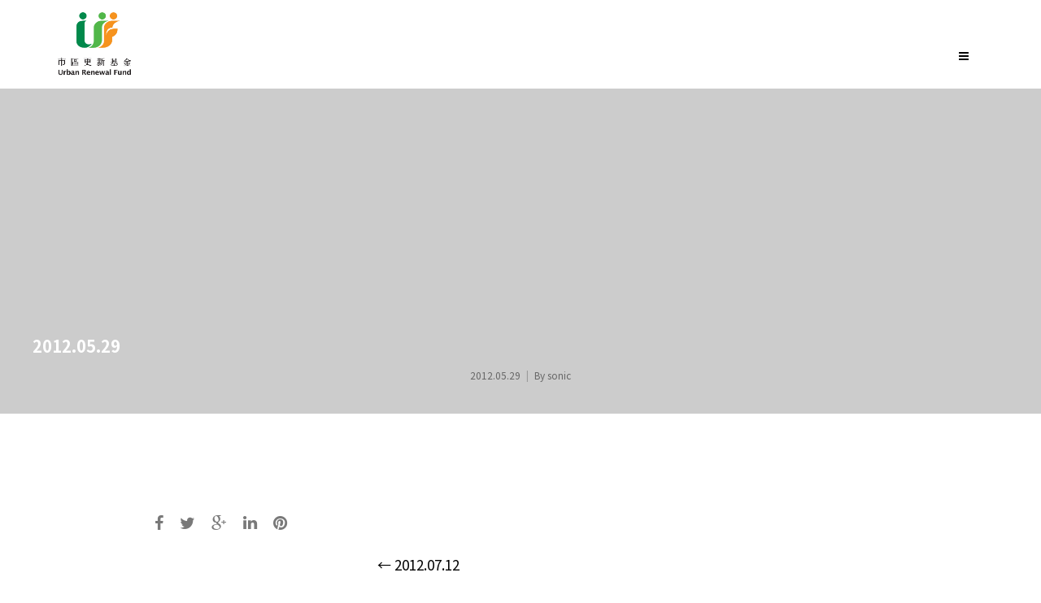

--- FILE ---
content_type: text/html; charset=UTF-8
request_url: https://urfund.org.hk/meeting/2012-05-29/
body_size: 11071
content:
<!-- whatsapp -->


<!DOCTYPE html>
<html lang="zh-hant">

<head>
	<meta charset="UTF-8">
	<meta name="viewport" content="width=device-width, initial-scale=1">
	<link rel="profile" href="http://gmpg.org/xfn/11">
	<link rel="pingback" href="https://urfund.org.hk/xmlrpc.php">
	<meta name='robots' content='index, follow, max-image-preview:large, max-snippet:-1, max-video-preview:-1' />
<link rel="alternate" hreflang="zh-hant" href="https://urfund.org.hk/meeting/2012-05-29/" />
<link rel="alternate" hreflang="en" href="https://urfund.org.hk/en/meeting/2012-05-29/" />
<link rel="alternate" hreflang="zh-hans" href="https://urfund.org.hk/sc/meeting/2012-05-29/" />
<link rel="alternate" hreflang="x-default" href="https://urfund.org.hk/meeting/2012-05-29/" />

	<!-- This site is optimized with the Yoast SEO plugin v22.5 - https://yoast.com/wordpress/plugins/seo/ -->
	<title>2012.05.29 - Urban Renewal Fund</title>
	<link rel="canonical" href="https://urfund.org.hk/meeting/2012-05-29/" />
	<script type="application/ld+json" class="yoast-schema-graph">{"@context":"https://schema.org","@graph":[{"@type":"WebPage","@id":"https://urfund.org.hk/meeting/2012-05-29/","url":"https://urfund.org.hk/meeting/2012-05-29/","name":"2012.05.29 - Urban Renewal Fund","isPartOf":{"@id":"https://urfund.org.hk/#website"},"datePublished":"2012-05-29T09:56:37+00:00","dateModified":"2021-06-16T09:57:40+00:00","breadcrumb":{"@id":"https://urfund.org.hk/meeting/2012-05-29/#breadcrumb"},"inLanguage":"zh-hant","potentialAction":[{"@type":"ReadAction","target":["https://urfund.org.hk/meeting/2012-05-29/"]}]},{"@type":"BreadcrumbList","@id":"https://urfund.org.hk/meeting/2012-05-29/#breadcrumb","itemListElement":[{"@type":"ListItem","position":1,"name":"Home","item":"https://urfund.org.hk/"},{"@type":"ListItem","position":2,"name":"2012.05.29"}]},{"@type":"WebSite","@id":"https://urfund.org.hk/#website","url":"https://urfund.org.hk/","name":"Urban Renewal Fund","description":"Urban Renewal Fund","potentialAction":[{"@type":"SearchAction","target":{"@type":"EntryPoint","urlTemplate":"https://urfund.org.hk/?s={search_term_string}"},"query-input":"required name=search_term_string"}],"inLanguage":"zh-hant"}]}</script>
	<!-- / Yoast SEO plugin. -->


<link rel='dns-prefetch' href='//kit.fontawesome.com' />
<link rel='dns-prefetch' href='//fonts.googleapis.com' />
<link rel="alternate" type="application/rss+xml" title="Urban Renewal Fund &raquo; Feed" href="https://urfund.org.hk/feed/" />
<link rel="alternate" type="application/rss+xml" title="Urban Renewal Fund &raquo; Comments Feed" href="https://urfund.org.hk/comments/feed/" />
<link rel="alternate" title="oEmbed (JSON)" type="application/json+oembed" href="https://urfund.org.hk/wp-json/oembed/1.0/embed?url=https%3A%2F%2Furfund.org.hk%2Fmeeting%2F2012-05-29%2F" />
<link rel="alternate" title="oEmbed (XML)" type="text/xml+oembed" href="https://urfund.org.hk/wp-json/oembed/1.0/embed?url=https%3A%2F%2Furfund.org.hk%2Fmeeting%2F2012-05-29%2F&#038;format=xml" />
<style id='wp-img-auto-sizes-contain-inline-css' type='text/css'>
img:is([sizes=auto i],[sizes^="auto," i]){contain-intrinsic-size:3000px 1500px}
/*# sourceURL=wp-img-auto-sizes-contain-inline-css */
</style>
<style id='wp-emoji-styles-inline-css' type='text/css'>

	img.wp-smiley, img.emoji {
		display: inline !important;
		border: none !important;
		box-shadow: none !important;
		height: 1em !important;
		width: 1em !important;
		margin: 0 0.07em !important;
		vertical-align: -0.1em !important;
		background: none !important;
		padding: 0 !important;
	}
/*# sourceURL=wp-emoji-styles-inline-css */
</style>
<link rel='stylesheet' id='wp-block-library-css' href='https://urfund.org.hk/wp-includes/css/dist/block-library/style.min.css?ver=6.9' type='text/css' media='all' />
<style id='global-styles-inline-css' type='text/css'>
:root{--wp--preset--aspect-ratio--square: 1;--wp--preset--aspect-ratio--4-3: 4/3;--wp--preset--aspect-ratio--3-4: 3/4;--wp--preset--aspect-ratio--3-2: 3/2;--wp--preset--aspect-ratio--2-3: 2/3;--wp--preset--aspect-ratio--16-9: 16/9;--wp--preset--aspect-ratio--9-16: 9/16;--wp--preset--color--black: #000000;--wp--preset--color--cyan-bluish-gray: #abb8c3;--wp--preset--color--white: #ffffff;--wp--preset--color--pale-pink: #f78da7;--wp--preset--color--vivid-red: #cf2e2e;--wp--preset--color--luminous-vivid-orange: #ff6900;--wp--preset--color--luminous-vivid-amber: #fcb900;--wp--preset--color--light-green-cyan: #7bdcb5;--wp--preset--color--vivid-green-cyan: #00d084;--wp--preset--color--pale-cyan-blue: #8ed1fc;--wp--preset--color--vivid-cyan-blue: #0693e3;--wp--preset--color--vivid-purple: #9b51e0;--wp--preset--gradient--vivid-cyan-blue-to-vivid-purple: linear-gradient(135deg,rgb(6,147,227) 0%,rgb(155,81,224) 100%);--wp--preset--gradient--light-green-cyan-to-vivid-green-cyan: linear-gradient(135deg,rgb(122,220,180) 0%,rgb(0,208,130) 100%);--wp--preset--gradient--luminous-vivid-amber-to-luminous-vivid-orange: linear-gradient(135deg,rgb(252,185,0) 0%,rgb(255,105,0) 100%);--wp--preset--gradient--luminous-vivid-orange-to-vivid-red: linear-gradient(135deg,rgb(255,105,0) 0%,rgb(207,46,46) 100%);--wp--preset--gradient--very-light-gray-to-cyan-bluish-gray: linear-gradient(135deg,rgb(238,238,238) 0%,rgb(169,184,195) 100%);--wp--preset--gradient--cool-to-warm-spectrum: linear-gradient(135deg,rgb(74,234,220) 0%,rgb(151,120,209) 20%,rgb(207,42,186) 40%,rgb(238,44,130) 60%,rgb(251,105,98) 80%,rgb(254,248,76) 100%);--wp--preset--gradient--blush-light-purple: linear-gradient(135deg,rgb(255,206,236) 0%,rgb(152,150,240) 100%);--wp--preset--gradient--blush-bordeaux: linear-gradient(135deg,rgb(254,205,165) 0%,rgb(254,45,45) 50%,rgb(107,0,62) 100%);--wp--preset--gradient--luminous-dusk: linear-gradient(135deg,rgb(255,203,112) 0%,rgb(199,81,192) 50%,rgb(65,88,208) 100%);--wp--preset--gradient--pale-ocean: linear-gradient(135deg,rgb(255,245,203) 0%,rgb(182,227,212) 50%,rgb(51,167,181) 100%);--wp--preset--gradient--electric-grass: linear-gradient(135deg,rgb(202,248,128) 0%,rgb(113,206,126) 100%);--wp--preset--gradient--midnight: linear-gradient(135deg,rgb(2,3,129) 0%,rgb(40,116,252) 100%);--wp--preset--font-size--small: 13px;--wp--preset--font-size--medium: 20px;--wp--preset--font-size--large: 36px;--wp--preset--font-size--x-large: 42px;--wp--preset--spacing--20: 0.44rem;--wp--preset--spacing--30: 0.67rem;--wp--preset--spacing--40: 1rem;--wp--preset--spacing--50: 1.5rem;--wp--preset--spacing--60: 2.25rem;--wp--preset--spacing--70: 3.38rem;--wp--preset--spacing--80: 5.06rem;--wp--preset--shadow--natural: 6px 6px 9px rgba(0, 0, 0, 0.2);--wp--preset--shadow--deep: 12px 12px 50px rgba(0, 0, 0, 0.4);--wp--preset--shadow--sharp: 6px 6px 0px rgba(0, 0, 0, 0.2);--wp--preset--shadow--outlined: 6px 6px 0px -3px rgb(255, 255, 255), 6px 6px rgb(0, 0, 0);--wp--preset--shadow--crisp: 6px 6px 0px rgb(0, 0, 0);}:where(.is-layout-flex){gap: 0.5em;}:where(.is-layout-grid){gap: 0.5em;}body .is-layout-flex{display: flex;}.is-layout-flex{flex-wrap: wrap;align-items: center;}.is-layout-flex > :is(*, div){margin: 0;}body .is-layout-grid{display: grid;}.is-layout-grid > :is(*, div){margin: 0;}:where(.wp-block-columns.is-layout-flex){gap: 2em;}:where(.wp-block-columns.is-layout-grid){gap: 2em;}:where(.wp-block-post-template.is-layout-flex){gap: 1.25em;}:where(.wp-block-post-template.is-layout-grid){gap: 1.25em;}.has-black-color{color: var(--wp--preset--color--black) !important;}.has-cyan-bluish-gray-color{color: var(--wp--preset--color--cyan-bluish-gray) !important;}.has-white-color{color: var(--wp--preset--color--white) !important;}.has-pale-pink-color{color: var(--wp--preset--color--pale-pink) !important;}.has-vivid-red-color{color: var(--wp--preset--color--vivid-red) !important;}.has-luminous-vivid-orange-color{color: var(--wp--preset--color--luminous-vivid-orange) !important;}.has-luminous-vivid-amber-color{color: var(--wp--preset--color--luminous-vivid-amber) !important;}.has-light-green-cyan-color{color: var(--wp--preset--color--light-green-cyan) !important;}.has-vivid-green-cyan-color{color: var(--wp--preset--color--vivid-green-cyan) !important;}.has-pale-cyan-blue-color{color: var(--wp--preset--color--pale-cyan-blue) !important;}.has-vivid-cyan-blue-color{color: var(--wp--preset--color--vivid-cyan-blue) !important;}.has-vivid-purple-color{color: var(--wp--preset--color--vivid-purple) !important;}.has-black-background-color{background-color: var(--wp--preset--color--black) !important;}.has-cyan-bluish-gray-background-color{background-color: var(--wp--preset--color--cyan-bluish-gray) !important;}.has-white-background-color{background-color: var(--wp--preset--color--white) !important;}.has-pale-pink-background-color{background-color: var(--wp--preset--color--pale-pink) !important;}.has-vivid-red-background-color{background-color: var(--wp--preset--color--vivid-red) !important;}.has-luminous-vivid-orange-background-color{background-color: var(--wp--preset--color--luminous-vivid-orange) !important;}.has-luminous-vivid-amber-background-color{background-color: var(--wp--preset--color--luminous-vivid-amber) !important;}.has-light-green-cyan-background-color{background-color: var(--wp--preset--color--light-green-cyan) !important;}.has-vivid-green-cyan-background-color{background-color: var(--wp--preset--color--vivid-green-cyan) !important;}.has-pale-cyan-blue-background-color{background-color: var(--wp--preset--color--pale-cyan-blue) !important;}.has-vivid-cyan-blue-background-color{background-color: var(--wp--preset--color--vivid-cyan-blue) !important;}.has-vivid-purple-background-color{background-color: var(--wp--preset--color--vivid-purple) !important;}.has-black-border-color{border-color: var(--wp--preset--color--black) !important;}.has-cyan-bluish-gray-border-color{border-color: var(--wp--preset--color--cyan-bluish-gray) !important;}.has-white-border-color{border-color: var(--wp--preset--color--white) !important;}.has-pale-pink-border-color{border-color: var(--wp--preset--color--pale-pink) !important;}.has-vivid-red-border-color{border-color: var(--wp--preset--color--vivid-red) !important;}.has-luminous-vivid-orange-border-color{border-color: var(--wp--preset--color--luminous-vivid-orange) !important;}.has-luminous-vivid-amber-border-color{border-color: var(--wp--preset--color--luminous-vivid-amber) !important;}.has-light-green-cyan-border-color{border-color: var(--wp--preset--color--light-green-cyan) !important;}.has-vivid-green-cyan-border-color{border-color: var(--wp--preset--color--vivid-green-cyan) !important;}.has-pale-cyan-blue-border-color{border-color: var(--wp--preset--color--pale-cyan-blue) !important;}.has-vivid-cyan-blue-border-color{border-color: var(--wp--preset--color--vivid-cyan-blue) !important;}.has-vivid-purple-border-color{border-color: var(--wp--preset--color--vivid-purple) !important;}.has-vivid-cyan-blue-to-vivid-purple-gradient-background{background: var(--wp--preset--gradient--vivid-cyan-blue-to-vivid-purple) !important;}.has-light-green-cyan-to-vivid-green-cyan-gradient-background{background: var(--wp--preset--gradient--light-green-cyan-to-vivid-green-cyan) !important;}.has-luminous-vivid-amber-to-luminous-vivid-orange-gradient-background{background: var(--wp--preset--gradient--luminous-vivid-amber-to-luminous-vivid-orange) !important;}.has-luminous-vivid-orange-to-vivid-red-gradient-background{background: var(--wp--preset--gradient--luminous-vivid-orange-to-vivid-red) !important;}.has-very-light-gray-to-cyan-bluish-gray-gradient-background{background: var(--wp--preset--gradient--very-light-gray-to-cyan-bluish-gray) !important;}.has-cool-to-warm-spectrum-gradient-background{background: var(--wp--preset--gradient--cool-to-warm-spectrum) !important;}.has-blush-light-purple-gradient-background{background: var(--wp--preset--gradient--blush-light-purple) !important;}.has-blush-bordeaux-gradient-background{background: var(--wp--preset--gradient--blush-bordeaux) !important;}.has-luminous-dusk-gradient-background{background: var(--wp--preset--gradient--luminous-dusk) !important;}.has-pale-ocean-gradient-background{background: var(--wp--preset--gradient--pale-ocean) !important;}.has-electric-grass-gradient-background{background: var(--wp--preset--gradient--electric-grass) !important;}.has-midnight-gradient-background{background: var(--wp--preset--gradient--midnight) !important;}.has-small-font-size{font-size: var(--wp--preset--font-size--small) !important;}.has-medium-font-size{font-size: var(--wp--preset--font-size--medium) !important;}.has-large-font-size{font-size: var(--wp--preset--font-size--large) !important;}.has-x-large-font-size{font-size: var(--wp--preset--font-size--x-large) !important;}
/*# sourceURL=global-styles-inline-css */
</style>

<style id='classic-theme-styles-inline-css' type='text/css'>
/*! This file is auto-generated */
.wp-block-button__link{color:#fff;background-color:#32373c;border-radius:9999px;box-shadow:none;text-decoration:none;padding:calc(.667em + 2px) calc(1.333em + 2px);font-size:1.125em}.wp-block-file__button{background:#32373c;color:#fff;text-decoration:none}
/*# sourceURL=/wp-includes/css/classic-themes.min.css */
</style>
<link rel='stylesheet' id='wpml-blocks-css' href='https://urfund.org.hk/wp-content/plugins/sitepress-multilingual-cms/dist/css/blocks/styles.css?ver=4.6.10' type='text/css' media='all' />
<link rel='stylesheet' id='rs-plugin-settings-css' href='https://urfund.org.hk/wp-content/plugins/revslider/public/assets/css/rs6.css?ver=6.2.21' type='text/css' media='all' />
<style id='rs-plugin-settings-inline-css' type='text/css'>
#rs-demo-id {}
/*# sourceURL=rs-plugin-settings-inline-css */
</style>
<link rel='stylesheet' id='wpml-menu-item-0-css' href='https://urfund.org.hk/wp-content/plugins/sitepress-multilingual-cms/templates/language-switchers/menu-item/style.min.css?ver=1' type='text/css' media='all' />
<link rel='stylesheet' id='create-fonts-css' href='//fonts.googleapis.com/css?family=Montserrat%3A400%2C700%7COpen+Sans%3A300%2C400%2C700%2C300italic%2C400italic%2C700italic&#038;subset=latin%2Clatin-ext' type='text/css' media='all' />
<link rel='stylesheet' id='spba-animate-css' href='https://urfund.org.hk/wp-content/themes/urf-website-theme/css/animate.min.css?ver=1.0' type='text/css' media='all' />
<link rel='stylesheet' id='jquery-background-video-css' href='https://urfund.org.hk/wp-content/themes/urf-website-theme/css/jquery.background-video.css?ver=6.9' type='text/css' media='all' />
<link rel='stylesheet' id='so_video_background-css' href='https://urfund.org.hk/wp-content/themes/urf-website-theme/css/so_video_background.css?ver=6.9' type='text/css' media='all' />
<link rel='stylesheet' id='dearpdf-style-css' href='https://urfund.org.hk/wp-content/plugins/dearpdf-lite/assets/css/dearpdf.min.css?ver=1.2.62' type='text/css' media='all' />
<link rel='stylesheet' id='notosanstc-css' href='https://fonts.googleapis.com/css2?family=Noto+Sans+TC%3Awght%40400%3B500%3B700&#038;display=swap&#038;ver=6.9' type='text/css' media='all' />
<link rel='stylesheet' id='create-style-css' href='https://urfund.org.hk/wp-content/themes/urf-website-theme/style.css?ver=1767910670' type='text/css' media='all' />
<link rel='stylesheet' id='create-owl-carousel-css' href='https://urfund.org.hk/wp-content/themes/urf-website-theme/css/owl.carousel.css?ver=1.3.3' type='text/css' media='all' />
<link rel='stylesheet' id='create-owl-theme-css' href='https://urfund.org.hk/wp-content/themes/urf-website-theme/css/owl.theme.css?ver=1.3.3' type='text/css' media='all' />
<link rel='stylesheet' id='create-prettyphoto-css' href='https://urfund.org.hk/wp-content/themes/urf-website-theme/css/prettyPhoto.css?ver=3.1.6' type='text/css' media='all' />
<link rel='stylesheet' id='superfish-css' href='https://urfund.org.hk/wp-content/themes/urf-website-theme/css/superfish.css?ver=1.7.5' type='text/css' media='all' />
<link rel='stylesheet' id='create-woocommerce-css' href='https://urfund.org.hk/wp-content/themes/urf-website-theme/css/woocommerce.css?ver=1.0' type='text/css' media='all' />
<link rel='stylesheet' id='create-loader-main-css' href='https://urfund.org.hk/wp-content/themes/urf-website-theme/css/loaders/spinkit.css?ver=1.0' type='text/css' media='all' />
<link rel='stylesheet' id='create-loader-animation-css' href='https://urfund.org.hk/wp-content/themes/urf-website-theme/css/loaders/rotating-plane.css?ver=1.0' type='text/css' media='all' />
<link rel='stylesheet' id='create-font-awesome-css' href='https://urfund.org.hk/wp-content/themes/urf-website-theme/css/font-awesome.min.css?ver=4.0.3' type='text/css' media='all' />
<link rel='stylesheet' id='bs-modal-css' href='https://urfund.org.hk/wp-content/themes/urf-website-theme/css/bs-modal.css?ver=6.9' type='text/css' media='all' />
<link rel='stylesheet' id='swiper-css-css' href='https://urfund.org.hk/wp-content/themes/urf-website-theme/css/swiper-bundle.min.css?ver=6.9' type='text/css' media='all' />
<link rel='stylesheet' id='urf-css-css' href='https://urfund.org.hk/wp-content/themes/urf-website-theme/css/urf.css?ver=1767910670' type='text/css' media='all' />
<!--n2css--><script type="text/javascript" src="https://urfund.org.hk/wp-includes/js/jquery/jquery.min.js?ver=3.7.1" id="jquery-core-js"></script>
<script type="text/javascript" src="https://urfund.org.hk/wp-includes/js/jquery/jquery-migrate.min.js?ver=3.4.1" id="jquery-migrate-js"></script>
<script type="text/javascript" src="https://urfund.org.hk/wp-content/plugins/revslider/public/assets/js/rbtools.min.js?ver=6.2.21" id="tp-tools-js"></script>
<script type="text/javascript" src="https://urfund.org.hk/wp-content/plugins/revslider/public/assets/js/rs6.min.js?ver=6.2.21" id="revmin-js"></script>
<script type="text/javascript" src="https://urfund.org.hk/wp-content/themes/urf-website-theme/js/imagesloaded.js?ver=3.1.6" id="create-imagesloaded-js"></script>
<script type="text/javascript" src="https://urfund.org.hk/wp-content/themes/urf-website-theme/js/bootstrap.js?ver=6.9" id="bootstrap-js"></script>
<script type="text/javascript" src="https://urfund.org.hk/wp-content/themes/urf-website-theme/js/swiper-bundle.min.js?ver=6.9" id="swiper-js-js"></script>
<script type="text/javascript" src="https://urfund.org.hk/wp-content/themes/urf-website-theme/js/urf-swiper.js?ver=6.9" id="urf-swiper-js"></script>
<script type="text/javascript" src="https://kit.fontawesome.com/3901fb4aaa.js?ver=6.9" id="fontawesome-css-js"></script>
<link rel="https://api.w.org/" href="https://urfund.org.hk/wp-json/" /><link rel="EditURI" type="application/rsd+xml" title="RSD" href="https://urfund.org.hk/xmlrpc.php?rsd" />
<meta name="generator" content="WordPress 6.9" />
<link rel='shortlink' href='https://urfund.org.hk/?p=1329' />
<meta name="generator" content="WPML ver:4.6.10 stt:61,1,66;" />
					<link rel="shortcut icon" href="https://urfund.org.hk/wp-content/uploads/2021/08/android-chrome-512x512-1.png" />
				<meta name="generator" content="create  2.0" />

		<!--[if IE 8]>
		<link rel="stylesheet" href="https://urfund.org.hk/wp-content/themes/urf-website-theme/css/ie8.css" type="text/css" media="screen" />
		<![endif]-->
		<!--[if IE]><script src="http://html5shiv.googlecode.com/svn/trunk/html5.js"></script><![endif]-->

		
			<style>
				#site-header {
					background-color: #ffffff;
				}

				.main-nav ul li,
				.secondary-nav span,
				.secondary-nav a {
					color: #0a0a0a !important;
				}

				#logo .site-title img {
					max-width: 40px;
				}

				#site-header.main.light #logo .site-title img {
					max-width: 40px;
				}

				.inline-header #site-header.main .nav-holder {
					height: 80px;
				}

				.inline-header #site-header.main #logo {
					height: 80px;
				}

				.inline-header #site-header.main .nav-holder,
				.inline-header #site-header.main .main-nav ul>li,
				.inline-header #site-header.main .main-nav ul>li>a,
				#site-header.main .main-nav #menu-main-menu>li>span,
				#site-header.main .secondary-nav a,
				#site-header.main .secondary-nav span {
					/* line-height: 80px;
					height: 80px; */
				}

				#site-header.sticky .inside .nav-holder {
					height: 60px !important;
				}

				#site-header.sticky #logo {
					height: 60px !important;
				}

				#site-header.sticky .nav-holder,
				#site-header.sticky .main-nav ul>li,
				#site-header.sticky .main-nav ul>li>a,
				#site-header.sticky .main-nav ul>li>span,
				#site-header.sticky .secondary-nav a,
				#site-header.sticky .secondary-nav span {
					line-height: 60px;
					height: 60px;
				}

							</style>

	<script data-cfasync="false"> var dearPdfLocation = "https://urfund.org.hk/wp-content/plugins/dearpdf-lite/assets/"; var dearpdfWPGlobal = {"maxTextureSize":""};</script><meta name="generator" content="Powered by Slider Revolution 6.2.21 - responsive, Mobile-Friendly Slider Plugin for WordPress with comfortable drag and drop interface." />
<script type="text/javascript">function setREVStartSize(e){
			//window.requestAnimationFrame(function() {				 
				window.RSIW = window.RSIW===undefined ? window.innerWidth : window.RSIW;	
				window.RSIH = window.RSIH===undefined ? window.innerHeight : window.RSIH;	
				try {								
					var pw = document.getElementById(e.c).parentNode.offsetWidth,
						newh;
					pw = pw===0 || isNaN(pw) ? window.RSIW : pw;
					e.tabw = e.tabw===undefined ? 0 : parseInt(e.tabw);
					e.thumbw = e.thumbw===undefined ? 0 : parseInt(e.thumbw);
					e.tabh = e.tabh===undefined ? 0 : parseInt(e.tabh);
					e.thumbh = e.thumbh===undefined ? 0 : parseInt(e.thumbh);
					e.tabhide = e.tabhide===undefined ? 0 : parseInt(e.tabhide);
					e.thumbhide = e.thumbhide===undefined ? 0 : parseInt(e.thumbhide);
					e.mh = e.mh===undefined || e.mh=="" || e.mh==="auto" ? 0 : parseInt(e.mh,0);		
					if(e.layout==="fullscreen" || e.l==="fullscreen") 						
						newh = Math.max(e.mh,window.RSIH);					
					else{					
						e.gw = Array.isArray(e.gw) ? e.gw : [e.gw];
						for (var i in e.rl) if (e.gw[i]===undefined || e.gw[i]===0) e.gw[i] = e.gw[i-1];					
						e.gh = e.el===undefined || e.el==="" || (Array.isArray(e.el) && e.el.length==0)? e.gh : e.el;
						e.gh = Array.isArray(e.gh) ? e.gh : [e.gh];
						for (var i in e.rl) if (e.gh[i]===undefined || e.gh[i]===0) e.gh[i] = e.gh[i-1];
											
						var nl = new Array(e.rl.length),
							ix = 0,						
							sl;					
						e.tabw = e.tabhide>=pw ? 0 : e.tabw;
						e.thumbw = e.thumbhide>=pw ? 0 : e.thumbw;
						e.tabh = e.tabhide>=pw ? 0 : e.tabh;
						e.thumbh = e.thumbhide>=pw ? 0 : e.thumbh;					
						for (var i in e.rl) nl[i] = e.rl[i]<window.RSIW ? 0 : e.rl[i];
						sl = nl[0];									
						for (var i in nl) if (sl>nl[i] && nl[i]>0) { sl = nl[i]; ix=i;}															
						var m = pw>(e.gw[ix]+e.tabw+e.thumbw) ? 1 : (pw-(e.tabw+e.thumbw)) / (e.gw[ix]);					
						newh =  (e.gh[ix] * m) + (e.tabh + e.thumbh);
					}				
					if(window.rs_init_css===undefined) window.rs_init_css = document.head.appendChild(document.createElement("style"));					
					document.getElementById(e.c).height = newh+"px";
					window.rs_init_css.innerHTML += "#"+e.c+"_wrapper { height: "+newh+"px }";				
				} catch(e){
					console.log("Failure at Presize of Slider:" + e)
				}					   
			//});
		  };</script>

	<meta property="og:image" content="https://urfund.org.hk/wp-content/themes/urf-website-theme/images/opengraph_new/urf_web_fb.jpg" />
	<meta property="og:image" content="https://urfund.org.hk/wp-content/themes/urf-website-theme/images/opengraph_new/urf_web_ig.png" />
	<meta property="og:image" content="https://urfund.org.hk/wp-content/themes/urf-website-theme/images/opengraph_new/urf_web_lk.png" />
	<meta property="og:image" content="https://urfund.org.hk/wp-content/themes/urf-website-theme/images/opengraph_new/urf_logo.jpg" />
	<!-- <meta property="og:image:type" content="image/png" /> -->
	<meta property="og:image:width" content="400" />
	<meta property="og:image:height" content="400" />

	<meta name="twitter:card" content="summary_large_image">
	<meta name="twitter:title" content="2012.05.29 - Urban Renewal Fund">
	<meta property="twitter:image" content="https://urfund.org.hk/wp-content/themes/urf-website-theme/images/opengraph_new/urf_web_tw.jpg" />

	<!-- Global site tag (gtag.js) - Google Analytics -->
	<script async src="https://www.googletagmanager.com/gtag/js?id=G-8TF2NHQR5H"></script>
   <script>
      window.dataLayer = window.dataLayer || [];
      function gtag(){window.dataLayer.push(arguments);}
      gtag('js', new Date());

      gtag('config', 'G-8TF2NHQR5H');
   </script>
</head>

<body class="wp-singular meeting-template-default single single-meeting postid-1329 wp-theme-urf-website-theme solid  unknown top-header inline-header">

		
			<!-- Slide Panel -->
		<div id="slide-panel" >
			<div class="hidden-scroll">

				<div class="inner has-mobile-menu">



					
					<nav id="slide-mobile-menu" class="menu-home-menu-container"><ul id="menu-home-menu" class="collapse sidebar"><li id="menu-item-33" class="menu-item menu-item-type-custom menu-item-object-custom menu-item-has-children menu-item-33"><a href="#">有關我們</a>
<ul class="sub-menu">
	<li id="menu-item-2409" class="menu-item menu-item-type-post_type menu-item-object-page menu-item-2409"><a href="https://urfund.org.hk/about-fund/">市區更新基金</a></li>
	<li id="menu-item-2407" class="menu-item menu-item-type-post_type menu-item-object-page menu-item-2407"><a href="https://urfund.org.hk/structure/">組織架構</a></li>
	<li id="menu-item-2408" class="menu-item menu-item-type-post_type menu-item-object-page menu-item-2408"><a href="https://urfund.org.hk/meeting-attendences/">出席紀錄</a></li>
	<li id="menu-item-2406" class="menu-item menu-item-type-post_type menu-item-object-page menu-item-2406"><a href="https://urfund.org.hk/minutes/">董事會會議記錄</a></li>
</ul>
</li>
<li id="menu-item-34" class="menu-item menu-item-type-custom menu-item-object-custom menu-item-has-children menu-item-34"><a href="#">市區更新工作</a>
<ul class="sub-menu">
	<li id="menu-item-2405" class="menu-item menu-item-type-post_type menu-item-object-page menu-item-2405"><a href="https://urfund.org.hk/forums/">市區更新地區諮詢平台活動</a></li>
	<li id="menu-item-2404" class="menu-item menu-item-type-post_type menu-item-object-page menu-item-2404"><a href="https://urfund.org.hk/social-service-team/">市區重建社區服務隊</a></li>
	<li id="menu-item-2403" class="menu-item menu-item-type-post_type menu-item-object-page menu-item-2403"><a href="https://urfund.org.hk/projects/">資助項目</a></li>
	<li id="menu-item-2394" class="menu-item menu-item-type-post_type menu-item-object-page menu-item-2394"><a href="https://urfund.org.hk/researches/">研究報告</a></li>
</ul>
</li>
<li id="menu-item-35" class="menu-item menu-item-type-custom menu-item-object-custom menu-item-has-children menu-item-35"><a href="#">申請辦法</a>
<ul class="sub-menu">
	<li id="menu-item-2402" class="menu-item menu-item-type-post_type menu-item-object-page menu-item-2402"><a href="https://urfund.org.hk/application-guideline/">申請指引</a></li>
	<li id="menu-item-2396" class="menu-item menu-item-type-post_type menu-item-object-page menu-item-2396"><a href="https://urfund.org.hk/application-forms/">公用表格</a></li>
</ul>
</li>
<li id="menu-item-36" class="menu-item menu-item-type-custom menu-item-object-custom menu-item-has-children menu-item-36"><a href="#">傳訊中心</a>
<ul class="sub-menu">
	<li id="menu-item-2401" class="menu-item menu-item-type-post_type menu-item-object-page menu-item-2401"><a href="https://urfund.org.hk/news/">最新消息</a></li>
	<li id="menu-item-2400" class="menu-item menu-item-type-post_type menu-item-object-page menu-item-2400"><a href="https://urfund.org.hk/speeches-pressrelease/">演辭及新聞稿</a></li>
	<li id="menu-item-2399" class="menu-item menu-item-type-post_type menu-item-object-page menu-item-2399"><a href="https://urfund.org.hk/publications/">近期刊物</a></li>
</ul>
</li>
<li id="menu-item-5714" class="menu-item menu-item-type-post_type menu-item-object-page menu-item-5714"><a href="https://urfund.org.hk/10th-anniversary/">十周年專頁</a></li>
<li id="menu-item-2427" class="menu-item menu-item-type-post_type menu-item-object-page menu-item-2427"><a href="https://urfund.org.hk/contact-us/">聯絡我們</a></li>
<li id="menu-item-wpml-ls-13-en" class="menu-item wpml-ls-slot-13 wpml-ls-item wpml-ls-item-en wpml-ls-menu-item wpml-ls-first-item menu-item-type-wpml_ls_menu_item menu-item-object-wpml_ls_menu_item menu-item-wpml-ls-13-en"><a href="https://urfund.org.hk/en/meeting/2012-05-29/" title="Eng"><span class="wpml-ls-native" lang="en">Eng</span></a></li>
<li id="menu-item-wpml-ls-13-sc" class="menu-item wpml-ls-slot-13 wpml-ls-item wpml-ls-item-sc wpml-ls-menu-item wpml-ls-last-item menu-item-type-wpml_ls_menu_item menu-item-object-wpml_ls_menu_item menu-item-wpml-ls-13-sc"><a href="https://urfund.org.hk/sc/meeting/2012-05-29/" title="简"><span class="wpml-ls-native" lang="sc">简</span></a></li>
</ul></nav>
															<div class="footer-social">
						<a href="http:/instagram.com/urf.hk" target="_blank"><img srcset="/wp-content/themes/urf-website-theme/images/footer-social-instagram.png 1x, /wp-content/themes/urf-website-theme/images/footer-social-instagram@2x.png 2x" src="/wp-content/themes/urf-website-theme/images/footer-social-instagram.png" alt="URF Instagram"></a> <a href="http://facebook.com/urf.hk" target="_blank"><img srcset="/wp-content/themes/urf-website-theme/images/footer-social-facebook.png 1x, /wp-content/themes/urf-website-theme/images/footer-social-facebook@2x.png 2x" src="/wp-content/themes/urf-website-theme/images/footer-social-facebook.png" alt="URF Facebook"></a>
					</div>

				</div><!-- .inner -->
			</div>
			<!-- <span id="menu-toggle-close" class="menu-toggle right close slide" data-target="slide-panel"><span></span></span> -->

		</div><!-- /slide-panel-->
	

	<div id="site-wrap">
				<!-- mobile menu site header start -->
		<div class="mobile-header-wrap">
			<div id="site-header" class="main solid dark">
				<div class="inside logo-and-nav clearfix">

					<div id="logo" class="">
						<a href="https://urfund.org.hk"><img src="https://urfund.org.hk/wp-content/themes/urf-website-theme/images/svg/menu-home.svg" alt="Urban Renewal Fund" class="site-logo"></a>
						<div class="site-title">市區更新基金</div>
						<div class="menu-toggle close right close slide slider-back-btn" id="menu-toggle-close" data-target="slide-panel">
						</div>
					</div>

				</div>
			</div>
		</div>
		<!-- mobile menu site header end -->
		<div id="main-container">
												<header id="site-header" class="main solid ">
												<div class="inside logo-and-nav clearfix">

																					
							<div id="logo" class="">
																	<h2 class="site-title"><a href="https://urfund.org.hk"><img src="https://urfund.org.hk/wp-content/uploads/2023/03/logos_urf.jpg" alt="Urban Renewal Fund" /></a></h2>
								
																	<h2 class="site-title sticky"><a href="https://urfund.org.hk">Urban Renewal Fund</a></h2>
															</div>

							
							<div class="nav-holder">

								<div class="main-nav clearfix">
									<ul id="menu-home-menu-1" class="main-menu sf-menu"><li class="menu-item menu-item-type-custom menu-item-object-custom menu-item-has-children menu-item-33 depth-0"><a href="#" class="link link-depth-0"><span>有關我們</span></a>
<ul class="sub-menu">
	<li class="menu-item menu-item-type-post_type menu-item-object-page menu-item-2409 depth-1"><a href="https://urfund.org.hk/about-fund/" class="link link-depth-1"><span>市區更新基金</span></a></li>
	<li class="menu-item menu-item-type-post_type menu-item-object-page menu-item-2407 depth-1"><a href="https://urfund.org.hk/structure/" class="link link-depth-1"><span>組織架構</span></a></li>
	<li class="menu-item menu-item-type-post_type menu-item-object-page menu-item-2408 depth-1"><a href="https://urfund.org.hk/meeting-attendences/" class="link link-depth-1"><span>出席紀錄</span></a></li>
	<li class="menu-item menu-item-type-post_type menu-item-object-page menu-item-2406 depth-1"><a href="https://urfund.org.hk/minutes/" class="link link-depth-1"><span>董事會會議記錄</span></a></li>
</ul>
</li>
<li class="menu-item menu-item-type-custom menu-item-object-custom menu-item-has-children menu-item-34 depth-0"><a href="#" class="link link-depth-0"><span>市區更新工作</span></a>
<ul class="sub-menu">
	<li class="menu-item menu-item-type-post_type menu-item-object-page menu-item-2405 depth-1"><a href="https://urfund.org.hk/forums/" class="link link-depth-1"><span>市區更新地區諮詢平台活動</span></a></li>
	<li class="menu-item menu-item-type-post_type menu-item-object-page menu-item-2404 depth-1"><a href="https://urfund.org.hk/social-service-team/" class="link link-depth-1"><span>市區重建社區服務隊</span></a></li>
	<li class="menu-item menu-item-type-post_type menu-item-object-page menu-item-2403 depth-1"><a href="https://urfund.org.hk/projects/" class="link link-depth-1"><span>資助項目</span></a></li>
	<li class="menu-item menu-item-type-post_type menu-item-object-page menu-item-2394 depth-1"><a href="https://urfund.org.hk/researches/" class="link link-depth-1"><span>研究報告</span></a></li>
</ul>
</li>
<li class="menu-item menu-item-type-custom menu-item-object-custom menu-item-has-children menu-item-35 depth-0"><a href="#" class="link link-depth-0"><span>申請辦法</span></a>
<ul class="sub-menu">
	<li class="menu-item menu-item-type-post_type menu-item-object-page menu-item-2402 depth-1"><a href="https://urfund.org.hk/application-guideline/" class="link link-depth-1"><span>申請指引</span></a></li>
	<li class="menu-item menu-item-type-post_type menu-item-object-page menu-item-2396 depth-1"><a href="https://urfund.org.hk/application-forms/" class="link link-depth-1"><span>公用表格</span></a></li>
</ul>
</li>
<li class="menu-item menu-item-type-custom menu-item-object-custom menu-item-has-children menu-item-36 depth-0"><a href="#" class="link link-depth-0"><span>傳訊中心</span></a>
<ul class="sub-menu">
	<li class="menu-item menu-item-type-post_type menu-item-object-page menu-item-2401 depth-1"><a href="https://urfund.org.hk/news/" class="link link-depth-1"><span>最新消息</span></a></li>
	<li class="menu-item menu-item-type-post_type menu-item-object-page menu-item-2400 depth-1"><a href="https://urfund.org.hk/speeches-pressrelease/" class="link link-depth-1"><span>演辭及新聞稿</span></a></li>
	<li class="menu-item menu-item-type-post_type menu-item-object-page menu-item-2399 depth-1"><a href="https://urfund.org.hk/publications/" class="link link-depth-1"><span>近期刊物</span></a></li>
</ul>
</li>
<li class="menu-item menu-item-type-post_type menu-item-object-page menu-item-5714 depth-0"><a href="https://urfund.org.hk/10th-anniversary/" class="link link-depth-0"><span>十周年專頁</span></a></li>
<li class="menu-item menu-item-type-post_type menu-item-object-page menu-item-2427 depth-0"><a href="https://urfund.org.hk/contact-us/" class="link link-depth-0"><span>聯絡我們</span></a></li>
<li class="menu-item wpml-ls-slot-13 wpml-ls-item wpml-ls-item-en wpml-ls-menu-item wpml-ls-first-item menu-item-type-wpml_ls_menu_item menu-item-object-wpml_ls_menu_item menu-item-wpml-ls-13-en depth-0"><a title="Eng" href="https://urfund.org.hk/en/meeting/2012-05-29/" class="link link-depth-0"><span><span class="wpml-ls-native" lang="en">Eng</span></span></a></li>
<li class="menu-item wpml-ls-slot-13 wpml-ls-item wpml-ls-item-sc wpml-ls-menu-item wpml-ls-last-item menu-item-type-wpml_ls_menu_item menu-item-object-wpml_ls_menu_item menu-item-wpml-ls-13-sc depth-0"><a title="简" href="https://urfund.org.hk/sc/meeting/2012-05-29/" class="link link-depth-0"><span><span class="wpml-ls-native" lang="sc">简</span></span></a></li>
</ul>								</div>

								<div class="secondary-nav clearfix">

									
									
									<span id="menu-toggle-open" class="menu-toggle right open slide " data-target="slide-menu">
									</span>


								</div>
							</div>

						</div>

					</header><!-- #site-header -->
										<div id="middle">	<div id="primary" class="content-area blog">
		<div class="header-wrap">
		<header class="main entry-header " >
			<div class="inner">
			<div class="title">	
							
				<h1 class="entry-title">2012.05.29</h1>					<span class="meta ">
						<span>2012.05.29</span><span>By <a href="https://urfund.org.hk/author/sonic/">sonic</a></span>					</span>
						</div>
			</div><!-- .inner -->
		</header><!-- .entry-header -->
		</div>
		<main id="main" class="site-main" role="main">
			<div class="body-wrap clear">
			
			<article id="post-1329" class="content-main post-1329 meeting type-meeting status-publish hentry">
								
	
		<div class="entry-content">
						
								</div><!-- .entry-content -->
	
				
				<footer class="post-nav">
					<div class="social-sharing"><ul><li class="facebook-share"><a title="Share on Facebook" href="#" onclick="window.open('http://www.facebook.com/sharer.php?s=100&amp;p[title]=2012.05.29&amp;p[summary]=&amp;p[url]=https%3A%2F%2Furfund.org.hk%2Fmeeting%2F2012-05-29%2F&amp;p[images][0]=', 'sharer', 'toolbar=0,status=0,width=620,height=280');"><i class="fa fa-facebook"></i></a></li><li class="twitter-share"><a href="#" title="Share on Twitter" onclick="popUp=window.open('http://twitter.com/home?status=https%3A%2F%2Furfund.org.hk%2Fmeeting%2F2012-05-29%2F', 'popupwindow', 'scrollbars=yes,width=800,height=400');popUp.focus();return false;"><i class="fa fa-twitter"></i></a></li><li  class="google-share"><a href="#" title="Share on Google+" onclick="popUp=window.open('https://plus.google.com/share?url=https%3A%2F%2Furfund.org.hk%2Fmeeting%2F2012-05-29%2F', 'popupwindow', 'scrollbars=yes,width=800,height=400');popUp.focus();return false"><i class="fa fa-google-plus"></i></a></li><li  class="linkedin-share"><a href="#" class="Share on LinkedIn" onclick="popUp=window.open('http://linkedin.com/shareArticle?mini=true&amp;url=https%3A%2F%2Furfund.org.hk%2Fmeeting%2F2012-05-29%2F&amp;title=2012.05.29', 'popupwindow', 'scrollbars=yes,width=800,height=400');popUp.focus();return false"><i class="fa fa-linkedin"></i></a></li><li  class="pinterest-share"><a href="#" title="Share on Pinterest" onclick="popUp=window.open('http://pinterest.com/pin/create/button/?url=https%3A%2F%2Furfund.org.hk%2Fmeeting%2F2012-05-29%2F&amp;description=2012.05.29&amp;media=', 'popupwindow', 'scrollbars=yes,width=800,height=400');popUp.focus();return false"><i class="fa fa-pinterest"></i></a></li></ul></div>				
							<nav class="navigation post-navigation" role="navigation">
			<h1 class="screen-reader-text">Post navigation</h1>

			<div class="nav-links clear">
				<div class="nav-next"><a href="https://urfund.org.hk/meeting/2012-07-12/" rel="next"><span class="meta-nav">&larr;</span> 2012.07.12</a></div><div class="nav-previous"><a href="https://urfund.org.hk/meeting/2012-03-30/" rel="prev">2012.03.30 <span class="meta-nav">&rarr;</span></a></div>			</div>
			<div class="clear"></div>
			<!-- .nav-links -->
		</nav><!-- .navigation -->
						
				</footer>
				
				
			</article><!-- #post-## -->
			
			
<aside class="sidebar">
	</aside>
			</div>
		</main><!-- #main -->
	</div><!-- #primary -->
	<div class="footer-contact" id="footer-contact">
	<div class="contact-bg">
		<div class="photo bg"></div>
	</div>
	<div class="body-wrap clear">
		<div class="display">
			與我們共同創造？			<br>
			我們在此。
		</div>
		<div class="h3">
			分享你的想法和計劃，期待與你共同刷新我們城市的面貌。
		</div>
		<a href="https://urfund.org.hk/contact-us/">
			<div class="btn primary">
				立即聯絡我們			</div>
		</a>
	</div>
</div>

</div> <!-- end middle -->

	<footer id="footer" class="col-5">
		<div class="inside clear">
			<div class="scroll-to-top-wrap">
				<div class="btn secondary " id="scroll-to-top">
					<span>
						回到頂端					</span>
				</div>
			</div>
			
							<div class="main clear">
					<div id="black-studio-tinymce-2" class="small one-third widget_black_studio_tinymce footer-box widget-box"><div class="inside"><div class="textwidget"><div class="footer-site">市區更新基金</div>
<div class="section-title"><a href="/">首頁</a></div>
<div class="section-title"><a href="/contact-us">聯絡我們</a></div>
<div class="footer-social">
<a href="http://instagram.com/urf.hk" target="_blank"><img srcset="/wp-content/themes/urf-website-theme/images/footer-social-instagram.png 1x, /wp-content/themes/urf-website-theme/images/footer-social-instagram@2x.png 2x" src="/wp-content/themes/urf-website-theme/images/footer-social-instagram.png" alt="URF Instagram"></a> <a href="http://facebook.com/urf.hk" target="_blank"><img srcset="/wp-content/themes/urf-website-theme/images/footer-social-facebook.png 1x, /wp-content/themes/urf-website-theme/images/footer-social-facebook@2x.png 2x" src="/wp-content/themes/urf-website-theme/images/footer-social-facebook.png" alt="URF Facebook"></a> <a href="https://www.youtube.com/@urbanrenewalfundhongkong6819" target="_blank"><img srcset="/wp-content/uploads/2024/03/footer-social-youtube.png 1x, /wp-content/uploads/2024/03/footer-social-youtube@2x.png 2x" src="/wp-content/uploads/2024/03/footer-social-youtube.png" alt="URF Youtube"></a>
</div></div></div></div><div id="black-studio-tinymce-3" class="small one-third widget_black_studio_tinymce footer-box widget-box"><div class="inside"><div class="textwidget"><div class="section-title">關於我們</div>
<div class="section-wrap">
<div class="section-page"><a href="/about-fund">市區更新基金</a></div>
<div class="section-page"><a href="/structure">組織架構</a></div>
<div class="section-page"><a href="/meeting-attendences">出席紀錄</a></div>
<div class="section-page"><a href="/minutes">董事會會議紀錄</a></div>
</div></div></div></div><div id="black-studio-tinymce-4" class="small one-third widget_black_studio_tinymce footer-box widget-box"><div class="inside"><div class="textwidget"><div class="section-title">市區更新工作</div>
<div class="section-wrap">
<div class="section-page"><a href="/forums">諮詢平台活動</a></div>
<div class="section-page"><a href="/social-service-team">市區重建社區服務隊</a></div>
<div class="section-page"><a href="/projects">資助項目</a></div>
<div class="section-page"><a href="/researches">研究報告</a></div>
</div>
</div></div></div><div id="black-studio-tinymce-5" class="small one-third widget_black_studio_tinymce footer-box widget-box"><div class="inside"><div class="textwidget"><div class="section-title">申請辦法</div>
<div class="section-wrap">
<div class="section-page"><a href="/application-guideline">申請指引</a></div>
<div class="section-page"><a href="/application-forms">公用表格</a></div>
</div>
</div></div></div><div id="black-studio-tinymce-6" class="small one-third widget_black_studio_tinymce footer-box widget-box"><div class="inside"><div class="textwidget"><div class="section-title">傳訊中心</div>
<div class="section-wrap">
<div class="section-page"><a href="/news">最新消息</a></div>
<div class="section-page"><a href="/speeches-pressrelease">演辭及新聞稿</a></div>
<div class="section-page"><a href="/publications">近期刊物</a></div>
</div>
</div></div></div>				</div><!-- end footer main -->
			

			<div class="secondary">

												<div class="left">
					<p>2021 © 市區更新基金</p>
				</div>
							</div><!-- end footer secondary-->
		</div><!-- end footer inside-->
	</footer>

</div> <!-- end main-container -->
</div> <!-- end site-wrap -->
<script type="speculationrules">
{"prefetch":[{"source":"document","where":{"and":[{"href_matches":"/*"},{"not":{"href_matches":["/wp-*.php","/wp-admin/*","/wp-content/uploads/*","/wp-content/*","/wp-content/plugins/*","/wp-content/themes/urf-website-theme/*","/*\\?(.+)"]}},{"not":{"selector_matches":"a[rel~=\"nofollow\"]"}},{"not":{"selector_matches":".no-prefetch, .no-prefetch a"}}]},"eagerness":"conservative"}]}
</script>
	<script>
	jQuery(document).ready(function($){
		'use strict';
		if ( 'function' === typeof WOW ) {
			new WOW().init();
		}
	});
	</script>
	<script type="text/javascript" src="https://urfund.org.hk/wp-content/themes/urf-website-theme/js/wow.min.js?ver=1.0" id="spba-wow-js"></script>
<script type="text/javascript" src="https://urfund.org.hk/wp-content/themes/urf-website-theme/js/jquery.background-video.js?ver=1.1.1" id="jquery-background-video-js"></script>
<script type="text/javascript" src="https://urfund.org.hk/wp-content/plugins/dearpdf-lite/assets/js/dearpdf-lite.min.js?ver=1.2.62" id="dearpdf-script-js"></script>
<script type="text/javascript" src="https://urfund.org.hk/wp-content/themes/urf-website-theme/js/jquery.actual.js?ver=1.0.16" id="create-jquery-actual-js"></script>
<script type="text/javascript" src="https://urfund.org.hk/wp-content/themes/urf-website-theme/js/superfish.js?ver=1.7.5" id="superfish-js"></script>
<script type="text/javascript" src="https://urfund.org.hk/wp-content/themes/urf-website-theme/js/jquery.waitforimages.min.js?ver=2.0.2" id="create-wait-for-images-js"></script>
<script type="text/javascript" src="https://urfund.org.hk/wp-content/themes/urf-website-theme/js/owl.carousel.min.js?ver=1.3.3" id="create-owl-js"></script>
<script type="text/javascript" src="https://urfund.org.hk/wp-content/themes/urf-website-theme/js/jquery.isotope.js?ver=3.0.4" id="create-isotope-js"></script>
<script type="text/javascript" src="https://urfund.org.hk/wp-content/themes/urf-website-theme/js/jquery.fitvids.js?ver=1.0" id="create-fitvids-js"></script>
<script type="text/javascript" src="https://urfund.org.hk/wp-content/themes/urf-website-theme/js/jquery.scrollTo.js?ver=1.4.6" id="create-scrollto-js"></script>
<script type="text/javascript" src="https://urfund.org.hk/wp-content/themes/urf-website-theme/js/jquery.prettyPhoto.js?ver=3.1.6" id="create-prettyphoto-js"></script>
<script type="text/javascript" src="https://urfund.org.hk/wp-content/themes/urf-website-theme/js/theme_trust.js?ver=1767910670" id="create-theme_trust_js-js"></script>
<script id="wp-emoji-settings" type="application/json">
{"baseUrl":"https://s.w.org/images/core/emoji/17.0.2/72x72/","ext":".png","svgUrl":"https://s.w.org/images/core/emoji/17.0.2/svg/","svgExt":".svg","source":{"concatemoji":"https://urfund.org.hk/wp-includes/js/wp-emoji-release.min.js?ver=6.9"}}
</script>
<script type="module">
/* <![CDATA[ */
/*! This file is auto-generated */
const a=JSON.parse(document.getElementById("wp-emoji-settings").textContent),o=(window._wpemojiSettings=a,"wpEmojiSettingsSupports"),s=["flag","emoji"];function i(e){try{var t={supportTests:e,timestamp:(new Date).valueOf()};sessionStorage.setItem(o,JSON.stringify(t))}catch(e){}}function c(e,t,n){e.clearRect(0,0,e.canvas.width,e.canvas.height),e.fillText(t,0,0);t=new Uint32Array(e.getImageData(0,0,e.canvas.width,e.canvas.height).data);e.clearRect(0,0,e.canvas.width,e.canvas.height),e.fillText(n,0,0);const a=new Uint32Array(e.getImageData(0,0,e.canvas.width,e.canvas.height).data);return t.every((e,t)=>e===a[t])}function p(e,t){e.clearRect(0,0,e.canvas.width,e.canvas.height),e.fillText(t,0,0);var n=e.getImageData(16,16,1,1);for(let e=0;e<n.data.length;e++)if(0!==n.data[e])return!1;return!0}function u(e,t,n,a){switch(t){case"flag":return n(e,"\ud83c\udff3\ufe0f\u200d\u26a7\ufe0f","\ud83c\udff3\ufe0f\u200b\u26a7\ufe0f")?!1:!n(e,"\ud83c\udde8\ud83c\uddf6","\ud83c\udde8\u200b\ud83c\uddf6")&&!n(e,"\ud83c\udff4\udb40\udc67\udb40\udc62\udb40\udc65\udb40\udc6e\udb40\udc67\udb40\udc7f","\ud83c\udff4\u200b\udb40\udc67\u200b\udb40\udc62\u200b\udb40\udc65\u200b\udb40\udc6e\u200b\udb40\udc67\u200b\udb40\udc7f");case"emoji":return!a(e,"\ud83e\u1fac8")}return!1}function f(e,t,n,a){let r;const o=(r="undefined"!=typeof WorkerGlobalScope&&self instanceof WorkerGlobalScope?new OffscreenCanvas(300,150):document.createElement("canvas")).getContext("2d",{willReadFrequently:!0}),s=(o.textBaseline="top",o.font="600 32px Arial",{});return e.forEach(e=>{s[e]=t(o,e,n,a)}),s}function r(e){var t=document.createElement("script");t.src=e,t.defer=!0,document.head.appendChild(t)}a.supports={everything:!0,everythingExceptFlag:!0},new Promise(t=>{let n=function(){try{var e=JSON.parse(sessionStorage.getItem(o));if("object"==typeof e&&"number"==typeof e.timestamp&&(new Date).valueOf()<e.timestamp+604800&&"object"==typeof e.supportTests)return e.supportTests}catch(e){}return null}();if(!n){if("undefined"!=typeof Worker&&"undefined"!=typeof OffscreenCanvas&&"undefined"!=typeof URL&&URL.createObjectURL&&"undefined"!=typeof Blob)try{var e="postMessage("+f.toString()+"("+[JSON.stringify(s),u.toString(),c.toString(),p.toString()].join(",")+"));",a=new Blob([e],{type:"text/javascript"});const r=new Worker(URL.createObjectURL(a),{name:"wpTestEmojiSupports"});return void(r.onmessage=e=>{i(n=e.data),r.terminate(),t(n)})}catch(e){}i(n=f(s,u,c,p))}t(n)}).then(e=>{for(const n in e)a.supports[n]=e[n],a.supports.everything=a.supports.everything&&a.supports[n],"flag"!==n&&(a.supports.everythingExceptFlag=a.supports.everythingExceptFlag&&a.supports[n]);var t;a.supports.everythingExceptFlag=a.supports.everythingExceptFlag&&!a.supports.flag,a.supports.everything||((t=a.source||{}).concatemoji?r(t.concatemoji):t.wpemoji&&t.twemoji&&(r(t.twemoji),r(t.wpemoji)))});
//# sourceURL=https://urfund.org.hk/wp-includes/js/wp-emoji-loader.min.js
/* ]]> */
</script>

</body>

</html>
<!--
Performance optimized by W3 Total Cache. Learn more: https://www.boldgrid.com/w3-total-cache/

Object Caching 149/270 objects using Disk
Page Caching using Disk: Enhanced 

Served from: urfund.org.hk @ 2026-01-09 06:17:50 by W3 Total Cache
-->

--- FILE ---
content_type: text/css
request_url: https://urfund.org.hk/wp-content/themes/urf-website-theme/style.css?ver=1767910670
body_size: 18675
content:
/*
Theme Name: Urban Renewal Fund 10th Anniversary
Theme URI: https://urfund.org.hk
Author: Rabbit Studio
Author URI: https://rabbitstudio.net
Description: Theme created for URF 10th Anniversary website redesign
Version: 2.3.0
License: GNU General Public License v2 or later
License URI: http://www.gnu.org/licenses/gpl-2.0.html
Text Domain: create
Domain Path: /languages/
Tags:

This theme, like WordPress, is licensed under the GPL.
Use it to make something cool, have fun, and share what you've learned with others.
*/

/*--------------------------------------------------------------
>>> TABLE OF CONTENTS:
----------------------------------------------------------------
1.0 - Reset
2.0 - Typography
	2.2	- Typography Proper
3.0 - Elements
	3.5 - Forms
	3.6	- Comments
4.0 - Layout
	4.1 - Header
	4.4 - Footer
5.0 - Navigation
	5.1 - Links
	5.2 - Menus
6.0 - Accessibility
7.0 - Alignments
8.0 - Clearings
9.0 - Widgets
10.0 - Content
	10.1 - Posts and pages
	10.1.1 Shop / Woocommerce
	10.2 - Asides
	10.3 - Comments
	10.4 - Custom SO PageBuilder Styles
11.0 - Infinite scroll
12.0 - Media
	12.1 - Captions
	12.2 - Galleries
	12.3 - Revolution Slider
13.0 - Responsive
14.0 - URF theme specific CSS
--------------------------------------------------------------*/

/*--------------------------------------------------------------
1.0 - Reset
--------------------------------------------------------------*/

html, body, div, span, applet, object, iframe, h1, h2, h3, h4, h5, h6, blockquote, pre, a, abbr, acronym, address, big, cite, code, del, dfn, em, font, ins, kbd, q, s, samp, small, strike, strong, sub, sup, tt, var, dl, dt, dd, ol, ul, li, fieldset, form, label, legend, table, caption, tbody, tfoot, thead, tr, th, td {
	border: 0;
	font-family: inherit;
	font-size: 100%;
	font-style: inherit;
	font-weight: inherit;
	margin: 0;
	outline: 0;
	padding: 0;
	vertical-align: baseline;
}

html {
	font-size: 62.5%;
	/* Corrects text resizing oddly in IE6/7 when body font-size is set using em units http://clagnut.com/blog/348/#c790 */
	/* overflow-y: scroll;
	overflow-x: hidden; */
	-webkit-text-size-adjust: 100%;
	/* Prevents iOS text size adjust after orientation change, without disabling user zoom */
	-ms-text-size-adjust: 100%;
	/* www.456bereastreet.com/archive/201012/controlling_text_size_in_safari_for_ios_without_disabling_user_zoom/ */
	-webkit-font-smoothing: antialiased;
}

*, *:before, *:after {
	/* apply a natural box layout model to all elements; see http://www.paulirish.com/2012/box-sizing-border-box-ftw/ */
	-webkit-box-sizing: border-box;
	/* Not needed for modern webkit but still used by Blackberry Browser 7.0; see http://caniuse.com/#search=box-sizing */
	-moz-box-sizing: border-box;
	/* Still needed for Firefox 28; see http://caniuse.com/#search=box-sizing */
	box-sizing: border-box;
}

body, input, select, textarea {
	background: #fff;
	/* font-family: 'Open Sans', sans-serif; */
	font-size: 18px;
	font-size: 1.8rem;
	/* line-height: 32px;
	line-height: 3.2rem; */
}

body {
	background: #fff;
}

/* Make shruken images look good */

body * {
	-webkit-backface-visibility: hidden;
	/* Chrome, Safari, Opera */
	backface-visibility: hidden;
}

body .blog *, body .projects *, .rev_slider * {
	-webkit-backface-visibility: visible !important;
	/* Chrome, Safari, Opera */
	backface-visibility: visible !important;
}

article, aside, details, figcaption, figure, footer, header, main, nav, section {
	display: block;
}

ol, ul {
	list-style: none;
}

table {
	/* tables still need 'cellspacing="0"' in the markup */
	border-collapse: separate;
	border-spacing: 0;
	/* font-size: .75em; */
}

caption, th, td {
	font-weight: normal;
	text-align: left;
}

blockquote:before, blockquote:after, q:before, q:after {
	content: "";
}

blockquote, q {
	quotes: "" "";
}

a:focus {
	outline: none;
}

a:hover, a:active {
	outline: 0;
}

a img {
	border: 0;
}

#wpadminbar input {
	line-height: 18px;
}

#wpadminbar input.adminbar-button {
	margin: 0 10px;
	background: none;
}

img {
	filter: none;
	-webkit-filter: blur(0px);
	-moz-filter: blur(0px);
	-ms-filter: blur(0px);
}

img {
	-webkit-transform: translateZ(0);
	-webkit-perspective: 1000;
	-webkit-backface-visibility: hidden;
}

/*--------------------------------------------------------------
2.0 Typography
--------------------------------------------------------------*/

html {
	font-size: 62.5%;
	/* To use an easier rem font size */
}

*, *:after, *:before {
	-moz-osx-font-smoothing: grayscale;
	/* firefox font smoothing css */
}

body, input, select, textarea {
	color: #1b1b1b;
	font-size: 18px;
	font-size: 1.8rem;
	/* line-height: 32px;
	line-height: 3.2rem */
}

h1, h2, h3, h4, h5, h6, .title, .product-title {
	font-weight: 600;
	/* margin-bottom: .5em; */
	line-height: 1.3em;
	/* font-family: 'Open Sans', sans-serif; */
	color: #242424;
}

h1 a, h2 a, h3 a, h4 a, h5 a, h6 a, .post.small h3 a, h1 a:visited, h2 a:visited, h3 a:visited, h4 a:visited, h5 a:visited, h6 a:visited, .post.small h3 a:visited {
	color: #242424;
}

h1 a:hover, h2 a:hover, h3 a:hover, h4 a:hover, h5 a:hover, h6 a:hover, .post.small h3 a:hover {
	opacity: .5;
	color: #7f7f7f;
}

h1 {
	font-size: 2.7em
}

h2 {
	font-size: 2.1em;
}

h3 {
	font-size: 1.8em
}

h4 {
	font-size: 1.4em;
}

/* p, address {
	margin: 0;
	padding-bottom: 25px;
	line-height: 1.9em;
	font-size: .9em;
	font-weight: 400;
} */

ul, ol {}

ul {
	list-style: circle;
}

li {
	/* padding-bottom: 0.9em; */
}

.content-area li {
	font-size: .8em;
	font-weight: 400;
}

b, strong {
	font-weight: bold;
}

dfn, cite, em, i {
	font-style: italic;
}

blockquote {
	margin: 0 1.5em;
}

address {
	margin: 0 0 1.5em;
}

pre {
	background: #eee;
	font-family: "Courier 10 Pitch", Courier, monospace;
	font-size: 15px;
	font-size: 1.5rem;
	line-height: 1.6;
	margin-bottom: 1.6em;
	max-width: 100%;
	overflow: auto;
	padding: 1.6em;
}

code, kbd, tt, var {
	font: 13px Monaco, Consolas, "Andale Mono", "DejaVu Sans Mono", monospace;
}

abbr, acronym {
	cursor: help;
}

mark, ins {
	background: #fff9c0;
	text-decoration: none;
}

sup, sub {
	font-size: 75%;
	height: 0;
	line-height: 0;
	position: relative;
	vertical-align: baseline;
}

sup {
	bottom: 1ex;
}

sub {
	top: .5ex;
}

small {
	font-size: 14px;
	font-size: 1.4rem;
}

big {
	font-size: 125%;
}

/*--------------------------------------------------------------
3.0 Elements
--------------------------------------------------------------*/

/* Loader --------*/

#loader-container {
	position: fixed;
	height: 100%;
	width: 100%;
	z-index: 900;
	-webkit-transition-delay: 2s;
	transition-delay: 2s;
	transition: opacity 0.5s ease;
	-webkit-transition: opacity 0.5s ease;
}

body.loaded #loader-container {
	opacity: 0;
}

body.loaded #loader-container.finished {
	display: none;
	z-index: -100;
	top: -9999px;
}

#loader-screen {
	position: absolute;
	display: block;
	height: 100%;
	width: 100%;
	background: #fff;
	z-index: 901;
	text-align: center;
}

#loader-icon {
	position: absolute;
	top: 50%;
	margin-top: -30px;
	background-color: #000;
	z-index: 902;
	left: 0;
	right: 0;
}

#loader-icon.sk-spinner-double-bounce.sk-spinner, #loader-icon.sk-spinner-wave.sk-spinner, #loader-icon.sk-spinner-wandering-cubes.sk-spinner {
	background: none !important;
}

#middle {
	margin: 0 auto;
}

.solid #middle {
	/* margin-top: -7px; */
}

hr {
	background-color: #ccc;
	border: 0;
	height: 1px;
	margin-bottom: 1.5em;
}

.content-area ul {
	/* display: block;
	margin: 0 0 40px 20px;
	list-style: disc; */
	list-style: disc;
}

.content-area ol {
	display: block;
	margin: 0 0 0 25px;
}

ol {
	list-style: decimal;
}

ol.children {
	padding-left: 5%;
	border-left: 3px solid #ececec;
}

li>ul, li>ol {
	margin-bottom: 0;
	margin-left: 1.5em;
}

dt {
	font-weight: bold;
}

dd {
	margin: 0 1.5em 1.5em;
}

img {
	height: auto;
	/* Make sure images are scaled correctly. */
	max-width: 100%;
	/* Adhere to container width. */
}

figure {
	margin: 0;
}

table {
	margin: 0 0 1.5em;
	width: 100%;
}

th {
	font-weight: bold;
}

blockquote {
	margin-left: 7%;
	border-left: 3px solid #919191;
	margin-bottom: 40px;
	font-style: italic;
}

blockquote p {
	padding-left: 20px;
	padding-bottom: 0 !important;
	font-size: 1.2em;
}

/*--------------------------------------------------------------
3.5 Forms
--------------------------------------------------------------*/

input, select, textarea {
	font-size: 1em;
	/* Corrects font size not being inherited in all browsers */
	margin: 0;
	/* Addresses margins set differently in IE6/7, F3/4, S5, Chrome */
	vertical-align: baseline;
	/* Improves appearance and consistency in all browsers */
	outline: 0 !important;
}

a.button, button, input[type="button"], input[type="reset"], input[type="submit"] {
	cursor: pointer;
	/* Improves usability and consistency of cursor style between image-type 'input' and others */
	-webkit-appearance: button;
	/* Corrects inability to style clickable 'input' types in iOS */
}

button:hover, input[type="button"]:hover, input[type="reset"]:hover, input[type="submit"]:hover {}

button:focus, input[type="button"]:focus, input[type="reset"]:focus, input[type="submit"]:focus, button:active, input[type="button"]:active, input[type="reset"]:active, input[type="submit"]:active {}

input[type="checkbox"], input[type="radio"] {
	padding: 0;
	/* Addresses excess padding in IE8/9 */
}

input[type="search"] {
	-webkit-appearance: textfield;
	/* Addresses appearance set to searchfield in S5, Chrome */
	-webkit-box-sizing: content-box;
	/* Addresses box sizing set to border-box in S5, Chrome (include -moz to future-proof) */
	-moz-box-sizing: content-box;
	box-sizing: content-box;
	outline: 0 !important;
}

input[type="search"]::-webkit-search-decoration {
	/* Corrects inner padding displayed oddly in S5, Chrome on OSX */
	-webkit-appearance: none;
}

button::-moz-focus-inner, input::-moz-focus-inner {
	/* Corrects inner padding and border displayed oddly in FF3/4 www.sitepen.com/blog/2008/05/14/the-devils-in-the-details-fixing-dojos-toolbar-buttons/ */
	border: 0;
	padding: 0;
}

input[type="text"]:focus, input[type="email"]:focus, input[type="url"]:focus, input[type="password"]:focus, input[type="search"]:focus, textarea:focus {
	color: #111;
}

textarea {
	overflow: auto;
	/* Removes default vertical scrollbar in IE6/7/8/9 */
	padding-left: 15px;
	padding-right: 15px;
	vertical-align: top;
	/* Improves readability and alignment in all browsers */
	width: 100%;
}

input[type="search"], input[type="email"], input[type="text"], input[type="url"], input[type="password"], input[type="tel"], textarea {
	background: rgba(0, 0, 0, .03);
	padding: 5px 10px;
	color: inherit !important;
	border: 1px solid rgba(0, 0, 0, .06);
	-webkit-appearance: none;
	box-shadow: 0 0 0 1px rgba(255, 255, 255, .06);
}

/* Contact Form 7 --------*/

.wpcf7-form-control-wrap {
	margin-top: 5px !important;
	display: block;
}

body span.wpcf7-not-valid-tip {
	display: block;
	color: #ec3c06;
	border: none;
	position: relative;
	top: auto;
	left: auto;
	padding: 0;
	margin-top: 2px;
	background: none;
}

body div.wpcf7-validation-errors {
	background: #ffe2e2;
	border: none;
	color: #ec3c06;
	font-size: .85em !important;
}

body div.wpcf7-response-output {
	margin: 10px 0;
	padding: 20px;
	box-sizing: border-box;
	-webkit-box-sizing: border-box;
	-moz-box-sizing: border-box;
	border-radius: 5px;
	font-size: .85em !important;
}

body .wpcf7-mail-sent-ng {
	background: #fff2e2;
	border: none;
	color: #e17731;
	font-size: .85em !important;
}

body .wpcf7-mail-sent-ok {
	background: #e8ffe2;
	border: none;
	color: #1ea524;
	font-size: .85em !important;
}

/*--------------------------------------------------------------
3.6  Comments
--------------------------------------------------------------*/

.comments-wrap {
	padding: 0 0;
}

#comments {
	padding: 0;
	max-width: 1200px;
	margin: 0 auto;
}

#comments ul, #comments p, #comments h4 {
	padding-left: 0;
	padding-right: 0;
}

#comments ul {
	padding-right: 0;
}

#comments article {
	margin: 20px 0;
}

#comments ul {
	list-style: none;
	padding-bottom: 0 !important;
	margin-bottom: 40px !important;
}

#comments ul.children {
	border-left: 1px solid #ececec;
}

#comments ol {
	list-style: none;
	padding: 0;
}

#comments h3 {
	font-size: 1.4em;
	margin-bottom: 0;
}

#comments p {
	padding-left: 0;
	padding-right: 0;
	margin-left: 100px;
	font-size: 16px;
	font-size: 1.6rem;
}

#comments article {
	position: relative;
}

#comments .reply a {
	padding: 0;
	margin-left: 100px;
	font-size: 14px;
	font-size: 1.4rem;
}

#trackbacks {}

.comment-meta .avatar {
	width: 70px !important;
	height: 70px;
	padding: 0 !important;
	position: absolute;
	left: -8px;
	top: 0;
	-webkit-border-radius: 35px;
	-moz-border-radius: 35px;
	border-radius: 35px;
}

b.fn {
	margin-left: 100px;
	font-weight: 200;
}

b.fn a {
	color: #000;
}

b.fn a:hover {
	color: #cccccc;
}

.comment .edit-link {
	display: none !important;
}

.comment.depth-2 {
	padding-left: 5%;
}

.comment.depth-3 {
	padding-left: 10%;
}

div.comment-metadata {
	text-align: left !important;
	padding-bottom: 20px;
	margin-left: 100px;
	color: #a5a5a5;
}

div.comment-metadata a {
	color: #757575;
}

/* Comment Form */

#respond label {
	display: block;
}

#respond .form-allowed-tags {
	display: none;
}

#respond {
	padding: 0;
}

#respond h3 {
	padding: 0;
}

#respond p {
	margin: 0;
}

#respond p.comment-form-comment, #respond p.form-submit {
	padding-top: 5px;
}

/*--------------------------------------------------------------
4.0 Layout
--------------------------------------------------------------*/

#main-container {
	margin-top: -1px;
	background: #fff;
}

/* side header --------*/

body.side-header #site-wrap {
	float: left;
	padding-left: 250px;
	width: 100%;
	background: #f7f7f7;
}

body.side-header .siteorigin-panels-stretch[data-stretch-type="full-stretched"] {
	padding-left: 250px !important;
	padding-right: 0 !important;
}

/* boxed site container --------*/

@media only screen and (min-width: 1200px) {
	.boxed {
		padding: 0 0;
		background: #ebebeb;
	}
	.boxed #site-header {
		padding: 0 40px;
	}
	.boxed #main-container {
		max-width: 1200px;
		margin: -1px auto 0 !important;
	}
	.boxed header.entry-header .inner {
		padding: 0 40px !important;
	}
	.boxed .site-main {
		padding: 50px 40px 0 !important;
	}
	.boxed .site-main.product-archive {
		padding: 50px 40px 0 30px !important;
	}
	.boxed #posts-scroll.masonry {
		margin-left: -10px;
	}
	.boxed .siteorigin-panels-stretch .projects.masonry-with-gutter, .boxed .siteorigin-panels-stretch .projects.rows-with-gutter {
		margin: 0 10px;
	}
	.boxed .panel-row-style, .boxed .siteorigin-panels-stretch {
		max-width: 1200px !important;
		margin-left: -40px !important;
		margin-right: -40px !important;
		padding-left: 40px !important;
		padding-right: 40px !important;
	}
	.boxed .entry-content div.panel-grid:first-child {
		margin-top: -2.7em !important;
	}
	.boxed .content-area, .boxed .site-main {
		background: #fff;
	}
	.boxed .panel-grid {
		max-width: 1200px !important;
		margin-left: 0 !important;
		margin-right: 0 !important;
	}
	.boxed .sow-features-list {
		margin: 0 30px;
	}
	.boxed .siteorigin-panels-stretch[data-stretch-type="full-stretched"] {
		padding-left: 0 !important;
		padding-right: 0 !important;
	}
	.boxed #footer .main {
		padding-left: 10px !important;
		padding-right: 10px !important;
	}
	/* Portfolio side padding adjustments */
	.boxed .so-panel.widget_ttrust_portfolio {
		margin-left: -20px !important;
		margin-right: -20px !important;
	}
	.boxed .siteorigin-panels-stretch[data-stretch-type="full-stretched"] .widget_ttrust_portfolio .masonry-without-gutter, .boxed .siteorigin-panels-stretch[data-stretch-type="full-stretched"] .widget_ttrust_portfolio .rows-without-gutter {
		padding-left: 20px;
		padding-right: 20px;
	}
	.boxed .siteorigin-panels-stretch[data-stretch-type="full-stretched"] .widget_ttrust_portfolio .masonry-with-gutter, .boxed .siteorigin-panels-stretch[data-stretch-type="full-stretched"] .widget_ttrust_portfolio .rows-with-gutter {
		padding-left: 20px;
		padding-right: 20px;
	}
}

/* .entry-content div.panel-grid:first-child {
	margin-top: -2.7em;
} */

/*--------------------------------------------------------------
4.2 Site Header
--------------------------------------------------------------*/

.boxed #site-header {
	position: relative;
}

#site-header {
	background: #fff;
	/* box-shadow: 0 1px 0 rgba(0, 0, 0, .1);
	-webkit-box-shadow: 0 1px 0 rgba(0, 0, 0, .1); */
	z-index: 554;
	padding: 0 6%;
	position: relative;
	display: block;
	width: 100%;
}

.entry-header.main {
	/* margin-top: -9px; */
}

body #site-header.transparent {
	background: transparent !important;
	position: absolute;
	box-shadow: none;
	border-bottom: 1px solid rgba(0, 0, 0, .1);
	width: 100%;
}

body.boxed #site-header.transparent {
	max-width: 1200px;
}

.inline-header #site-header .nav-holder, .split-header #site-header .nav-holder {
	padding-bottom: 0 !important;
	height: 90px;
}

.inline-header #site-header.sticky .inside .nav-holder, .split-header #site-header.sticky .inside .nav-holder {
	height: 60px;
}

body #site-header.transparent.light {
	border-bottom: 1px solid rgba(255, 255, 255, .1);
}

#site-header.sticky {
	position: fixed;
	width: 100%;
	z-index: 555 !important;
	transform: translateY(-100%);
	-webkit-transform: translateY(-100%);
	-ms-transform: translateY(-100%);
	-moz-transform: translateY(-100%);
	-webkit-transition: all 400ms ease-out;
	transition: -webkit-transform 0.8s ease;
	-moz-transition: all 400ms ease-out;
	-ms-transition: all 400ms ease-out;
	box-shadow: none;
}

body.down #site-header.sticky {
	transform: translateY(0) !important;
	-webkit-transform: translateY(0) !important;
	-moz-transform: translateY(0) !important;
	-ms-transform: translateY(0) !important;
}

#site-header .inside {
	position: static;
	transition-property: all;
	-webkit-transition: 0.2s ease;
	-moz-transition: 0.2s ease;
	-o-transition: 0.2s ease;
	transition: 0.2s ease;
	padding: 0;
	/* max-width: 1200px; */
	margin: 0 auto;
	/* height: 100%; */

	display: flex;
    justify-content: space-between;
    /* align-items: center; */
	align-items: flex-end;
}

#logo {
	position: relative;
	display: inline-block;
	float: left;
	display: table;
	table-layout: fixed;
	height: 90px;
}

.split-header #site-header .inside {
	text-align: center !important;
}

.split-header #logo {
	margin: 0 auto !important;
	float: none;
	position: absolute;
	width: 100%;
}

.inline-header #logo, .split-header #logo {
	height: 90px;
}

.sticky #logo {
	height: 60px !important;
}

#logo img {
	transition-property: all;
	-webkit-transition: 0.3s ease;
	transition: 0.3s ease;
}

#logo .site-title {
	font-size: 3.4rem;
	margin: 0 !important;
	line-height: .7em !important;
	font-weight: bold;
	color: #191919;
	letter-spacing: 0;
	transition-property: all;
	-webkit-transition: 0.2s ease;
	-moz-transition: 0.2s ease;
	-o-transition: 0.2s ease;
	transition: 0.2s ease;
	display: table-cell;
	vertical-align: middle;
	padding: 0;
}

#logo a {
	color: #000;
	padding: 0 !important;
	display: inline-block;
}

#site-header a .site-description {
	color: #000 !important;
}

body #site-header.transparent.light #logo .site-title, body #site-header.transparent.light #logo a {
	color: #fff;
}

.top-header.stacked-header #main-container #site-header {
	text-align: center;
}

.top-header.stacked-header #main-container #site-header .inside {
	padding: 0 0 !important;
}

.top-header #site-header.sticky #logo .site-title {
	padding: 0;
	display: none !important;
}

.top-header #site-header.sticky #logo .site-title a {
	color: #fff;
}

.top-header.stacked-header #main-container #site-header #logo {
	margin: 0 auto;
	float: none;
	padding: 20px 0 0px;
}

.top-header #site-header #logo .site-title.sticky {
	display: none;
	font-size: 1.4em;
}

.top-header #site-header.sticky #logo.has-sticky-logo .site-title {
	display: none;
}

.top-header #site-header.sticky #logo .site-title.sticky {
	padding-top: 0;
	display: table-cell !important;
	vertical-align: middle !important;
}

body.top-header.stacked-header #main-container #site-header .nav-holder {
	margin: 0 auto 0 !important;
	position: relative !important;
	left: 0;
	right: 0;
	display: inline-block;
	padding: 0 0 0 !important;
}

/* Side Header */

body.side-header #site-header {
	background: #fff;
	position: fixed;
	overflow: hidden;
	left: 0;
	width: 250px;
	height: 100%;
	box-shadow: 0 0 1px rgba(0, 0, 0, 0.15);
	padding-top: 40px;
}

body.side-header #site-header .inside {
	padding: 0 30px;
	text-align: left;
}

body.side-header #site-header #logo .site-title.top {
	display: none;
}

/*--------------------------------------------------------------
4.4 Footer
--------------------------------------------------------------*/

#footer {
	padding: 0 0;
	width: 100%;
	height: auto;
	background: #212121;
}

#footer .widget-title, #footer .textwidget, #footer p, #footer span {
	color: #fff;
}

#footer a {
	color: #a5a5a5;
}

#footer a:hover {
	color: #fff;
}

#footer .main {
	margin: 0 auto;
	padding: 70px 0 20px !important;
	max-width: 1260px;
}

#footer .inside {
	margin: 0 auto;
}

#footer .widget-box {
	text-align: left;
	float: left;
	display: block;
	margin-bottom: 20px;
}

#footer .widget-box .inside, #seondary .widget-box {
	padding: 0 30px;
}

#footer.col-1 .widget-box {
	width: 100%;
}

#footer.col-2 .widget-box {
	width: 50%;
}

#footer.col-3 .widget-box {
	width: 33%;
}

#footer.col-4 .widget-box {
	width: 25%;
}

#footer.col-5 .widget-box {
	width: 20%;
}

#footer.col-1 .widget-box {
	clear: both !important;
}

#footer.col-2 .widget-box:nth-child(2n+1) {
	clear: both !important;
}

#footer.col-3 .widget-box:nth-child(3n+1) {
	clear: both !important;
}

#footer.col-4 .widget-box:nth-child(4n+1) {
	clear: both !important;
}

#footer.col-5 .widget-box:nth-child(5n+1) {
	clear: both !important;
}

#footer li {
	font-size: .8em !important;
	font-weight: 400;
}

#footer .widget-box p {
	color: rgba(255, 255, 255, .5);
}

/* #footer .secondary {
	padding: 40px 0 30px 0;
	text-align: center;
	color: #747475;
	background-color: rgba(0,0,0,.05);
}

#footer .secondary *{
	color: #747475;
} */

#footer .secondary.split .left {
	float: left;
}

#footer .secondary .left {
	margin-bottom: 0;
}

#footer .secondary .right {
	padding-top: 0;
}

#footer .secondary p {
	padding-bottom: 0 !important;
	color: #747475;
	font-size: .8em !important;
}

#footer .secondary a {
	color: #ababac;
}

#footer .secondary a:hover {
	color: #fff;
}

#footer .copyright {
	text-align: right;
	padding: 25px 10%;
}

#footer .copyright span {}

#footer .fa {
	display: inline-block;
}

/*--------------------------------------------------------------
5.0 Navigation
--------------------------------------------------------------*/

/*--------------------------------------------------------------
5.1 Links and Buttons
--------------------------------------------------------------*/

a {
	/* color: #7abfd3; */
	text-decoration: none;
}

a:hover, a:active {
	/* color: #6aa6b8; */
}

.button, a.button, a.button:active, a.button:visited, #footer a.button, #searchsubmit, input[type="submit"], a.post-edit-link, a.tt-button, .wpforms-form input[type=submit], .wpforms-form button[type=submit] {
	display: inline-block;
	background: #2a2a2a !important;
	color: #fff !important;
	font-size: 0.75em !important;
	padding: 8px 22px 8px !important;
	font-weight: 700;
	line-height: 1.8em;
	text-decoration: none;
	position: relative;
	cursor: pointer;
	margin: 0 3px 0 0;
	-webkit-appearance: none;
	text-align: center;
	transition-property: all;
	-webkit-transition: 0.2s ease;
	-moz-transition: 0.2s ease;
	-o-transition: 0.2s ease;
	transition: 0.2s ease;
	text-transform: uppercase;
	-moz-border-radius: 3px !important;
	-webkit-border-radius: 3px !important;
	border-radius: 3px !important;
	border: none !important;
}

a.tt-button:hover {
	opacity: .7;
}

a.button:hover, a.post-edit-link:hover, #searchsubmit:hover, input[type="submit"]:hover, .button:hover {
	opacity: .5;
}

/*--------------------------------------------------------------
5.2 Menus
--------------------------------------------------------------*/

/* Secondary Nav */

.secondary-nav {
	float: right;
	width: auto;
	padding-left: 10px !important;
	position: relative;
	/* margin-top: -2px; */
}

body #site-header.transparent .secondary-nav {
	margin-top: -1px;
}

/* Top level navigation */

.nav-holder {
	/* position: relative !important;
	 */
	float: right;
	padding: 0 !important;
	height: auto;
	height: 90px;
}

#site-header.sticky .inside .nav-holder {
	height: 90px !important;
}

.main-nav {
	display: inline-block;
}

body #site-header.transparent .main-nav {
	margin-top: 1px;
}

.main-nav.left {
	float: left;
}

.long-menu .main-nav {
	margin: 0 auto;
	position: relative !important;
	display: block;
	width: 100%;
}

.main-nav nav {
	margin: 0;
	padding: 0;
	display: block;
	float: left;
}

.main-nav ul, ul.sf-menu {
	list-style: none;
	margin: 0;
	padding: 0 !important;
}

.main-nav ul li {
	margin: 0;
	/* padding: 0 !important; */
	margin: 0 0 0 0;
	background: none;
	cursor: pointer;
}

#site-header li.menu-item-has-children>span::after, #site-header li.menu-item-has-children>a::after {
	content: "\f107";
	font-family: FontAwesome;
	font-size: 14px;
	position: relative;
	margin-left: 7px;
	color: inherit !important;
}

#site-header .main-nav ul li ul li.menu-item-has-children>span::after, #site-header .main-nav ul li ul li.menu-item-has-children>a::after {
	content: "\f105";
	font-family: FontAwesome;
	font-size: 14px;
	position: relative;
	margin-left: 14px;
	color: inherit;
}

.main-nav ul a, .main-nav ul li {
	font-size: 13px;
	font-weight: 700;
	max-width: 400px;
	text-transform: uppercase;
	line-height: 80px;
	height: 80px;
	border: none;
	padding: 0 10px;
	/* position: relative; */
	position: static;
}

.top-header.stacked-header #main-container .main-nav ul a, .top-header.stacked-header #main-container .main-nav ul li, .top-header.stacked-header #main-container .nav-holder {
	height: 50px;
	line-height: 50px;
	margin: 0 !important;
}

.top-header.stacked-header #main-container .nav-holder {
	float: none;
	padding: 0 !important;
	height: 50px;
	width: auto;
	display: inline-block;
	min-height: 50px;
	display: inline-block;
	margin: 0;
	vertical-align: top;
}

#site-header .main-nav ul span {
	display: inline-block;
	font-size: 1.1em;
}

.main-nav ul li.no-link {
	padding-left: 10px !important;
	padding-right: 10px !important;
}

.main-nav ul a i {
	margin-right: 10px;
	font-size: 14px;
	-webkit-font-smoothing: antialiased;
	font-smoothing: antialiased;
}

.sticky .main-nav ul a, .sticky .main-nav ul li {
	height: 60px;
	line-height: 60px;
}

.sticky .main-nav, .sticky .nav-holder, .inline-header #site-header.sticky .nav-holder, .stacked-header #site-header.sticky .nav-holder {
	height: 60px !important;
	line-height: 60px !important;
}

.main-nav ul li, .secondary-nav span, .main-nav ul li span, .secondary-nav a {
	color: rgba(0, 0, 0, .4);
}

.main-nav ul li a, .main-nav ul li span {
	color: inherit;
}

.menu-toggle.open:hover, .main-nav ul li.active, .main-nav ul li:hover, .main-nav ul li:hover, .secondary-nav a:hover, .secondary-nav span:hover, .main-nav ul li.current, .main-nav ul li.current-cat, .main-nav ul li.current_page_item, .main-nav ul li.current-menu-item, .main-nav ul li.current-post-ancestor, .single-post .main-nav ul li.current_page_parent, .main-nav ul li.current-category-parent, .main-nav ul li.current-category-ancestor, .main-nav ul li.current-portfolio-ancestor, .main-nav ul li.current-projects-ancestor {
	text-decoration: none;
	color: #000;
	cursor: pointer !important;
}

body #site-header.transparent.light .main-nav ul li, body #site-header.transparent.light .menu-toggle.open, body #site-header.transparent.light .secondary-nav span, body #site-header.transparent.light .secondary-nav a {
	color: rgba(255, 255, 255, .6);
}

body #site-header.transparent.light .menu-toggle.open:hover, body #site-header.transparent.light .main-nav ul li:hover, body #site-header.transparent.light .main-nav ul li:hover, body #site-header.transparent.light .main-nav ul li.current, body #site-header.transparent.light .main-nav ul li.current-cat, body #site-header.transparent.light .main-nav ul li.current_page_item, body #site-header.transparent.light .main-nav ul li.current-menu-item, body #site-header.transparent.light .main-nav ul li.current-post-ancestor, body #site-header.transparent.light .single-post .main-nav ul li.current_page_parent, body #site-header.transparent.light .main-nav ul li.current-category-parent, body #site-header.transparent.light .main-nav ul li.current-category-ancestor, body #site-header.transparent.light .main-nav ul li.current-portfolio-ancestor, body #site-header.transparent.light .main-nav ul li.current-projects-ancestor, body #site-header.transparent.light .secondary-nav span:hover, body #site-header.transparent.light .secondary-nav a:hover {
	color: black;
}

body #site-header.transparent.light .main-nav ul li a, body #site-header.transparent.light .main-nav ul li span {
	color: inherit !important;
}

/* Second level+ dropdowns */

.main-nav ul.sf-menu li ul {
	display: none;
	background: #212121;
	line-height: normal;
	max-height: initial;
	height: auto !important;
	box-shadow: 0 0 0 1px rgba(0, 0, 0, .1);
	-webkit-box-shadow: 0 0 0 1px rgba(0, 0, 0, .1);
	padding: 15px 0 !important;
	/* custom */
	position: absolute;
	/* width: calc( 100% + 120px); */
	width: 100%;
	margin-left: -60px;
	left: 0;
	display: flex;
	justify-content: space-around;
	margin: auto;
}

.main-nav ul li ul li {
	border: none;
	display: block;
	height: auto !important;
	line-height: normal !important;
	display: block;
	margin-left: 1px;
	background: none !important;
}

/* submenu child */

.main-nav ul li ul li, .main-nav ul li ul li a {
	text-transform: none;
	height: auto !important;
	line-height: normal !important;
	/* flex-basis: 20%; */
}

.main-nav ul li ul li a:hover {
	border-bottom: 2px solid white;
}

.main-nav ul ul a, .main-nav ul ul li, .sticky .main-nav ul ul a, .sticky .main-nav ul ul li {
	line-height: 1em !important;
	height: auto !important;
	font-weight: normal;
	border-top: none;
	padding: 10px 20px;
	text-align: left;
	font-size: 13px;
}

.main-nav ul ul li, .sticky .main-nav ul ul li {
	color: #979797 !important;
}

.main-nav ul ul li:hover, .sticky .main-nav ul ul li:hover {
	color: #fff !important;
}

.sf-menu li:hover, .sf-menu li.sfHover {
	background: none !important;
}

/* Megamenu */

i.fa-blank {
	display: none;
}

.main-nav .mega-menu {
	position: inherit;
}

.main-nav .mega-menu>ul {
	width: 100%;
	min-width: 100%;
	/* at least the size of the header */
	width: auto;
	/* size the block automatically */
}

body #site-header.transparent .main-nav .mega-menu>ul {
	margin-top: 0;
}

.sticky .main-nav .mega-menu>ul {
	margin-top: 0px;
}

.main-nav .mega-menu>ul>li {
	float: left !important;
	padding: 0 !important;
	border-right: 1px solid rgba(255, 255, 255, .07);
}

.main-nav .mega-menu>ul>li:last-child {
	border: none;
}

.main-nav .mega-menu>ul>li:last-child {
	border-right: none !important;
}

.main-nav .mega-menu>ul>li .link {}

.main-nav .mega-menu>ul>li .title {
	font-weight: 700;
	text-transform: uppercase;
	padding-top: 17px;
	padding-bottom: 10px;
	border-top: none;
	pointer-events: none;
}

.main-nav .mega-menu>ul>li .title:hover {
	color: inherit;
}

.main-nav .mega-menu>ul>li .title:after {
	display: none;
}

.main-nav .mega-menu>ul>li ul {
	clear: both;
	display: block !important;
	position: relative !important;
	left: 0 !important;
	opacity: 1 !important;
	width: 100% !important;
	-webkit-box-shadow: none !important;
	box-shadow: none !important;
}

.main-nav .custom, .main-nav .natural {}

.main-nav .col-2>ul {
	width: 400px;
}

.main-nav .col-3>ul {
	min-width: 725px;
}

.main-nav .col-4>ul {
	width: 600px;
}

.main-nav .col-5>ul {
	width: 500px;
}

.main-nav .col-6>ul {
	width: 600px;
}

.main-nav .right>ul {
	left: auto !important;
	right: 0;
}

.main-nav .full-width>ul {
	left: auto !important;
	right: 0;
}

.main-nav .col-2>ul>li {
	width: 49%;
}

.main-nav .col-3>ul>li {
	width: 33%;
}

.main-nav .col-4>ul>li {
	width: 24%;
}

.main-nav .col-5>ul>li {
	width: 19%;
}

/* Side Header Menu */

body.side-header #logo {
	float: none;
	text-align: left;
	margin: 0 0 20px 0!important;
	left: 0;
}

body.side-header .main-nav {
	position: relative !important;
	right: 0;
	top: 0;
	margin-top: 0;
	height: auto;
}

body.side-header .main-nav ul {
	margin: 0;
}

body.side-header .main-nav a {
	display: inline-block;
	padding: 0 0 !important;
	position: relative;
	text-decoration: none;
	cursor: pointer;
	transition: .3s;
	-webkit-transition: .3s;
	margin: 0 !important;
}

body.side-header .main-nav li {
	padding: 0 !important;
	display: block !important;
	cursor: pointer;
	float: none !important;
	text-align: left;
	margin: 0 0 10px 0 !important;
}

/* Header Cart */

.cart-icon {
	display: inline-block;
	cursor: pointer !important;
	display: block;
	position: relative;
}

.cart-icon::before {
	content: "\f07a";
	font-family: FontAwesome;
	font-size: 14px;
	display: block;
	-webkit-font-smoothing: antialiased;
	font-smoothing: antialiased;
}

.cart-count {
	position: absolute;
	width: 15px;
	height: 15px !important;
	top: 50%;
	right: -12px;
	background: #bb9f7c;
	color: #fff !important;
	line-height: 14px !important;
	font-size: .6em;
	font-weight: 800;
	margin-top: -15px;
	-webkit-border-radius: 10px;
	border-radius: 10px;
}

#site-header.sticky .cart-count {
	color: #fff !important;
}

/* Header Search */

#site-header .secondary-nav>span, #site-header .secondary-nav a {
	display: inline-block;
	margin: 0 0 0 12px;
	height: 80px;
	/* line-height: 90px; */
	display: flex;
	align-items: center;
}

.top-header.stacked-header #main-container #site-header .secondary-nav span, .top-header.stacked-header #main-container #site-header .secondary-nav a {
	height: 50px;
	line-height: 50px;
}

#site-header.sticky .secondary-nav span, #site-header.sticky .secondary-nav a {
	height: 60px;
	line-height: 60px;
}

#search-toggle-open {
	display: inline-block;
	cursor: pointer !important;
	display: block;
}

#search-toggle-open::before {
	content: "\f002";
	font-family: FontAwesome;
	font-size: 14px;
	display: block;
	-webkit-font-smoothing: antialiased;
	font-smoothing: antialiased;
}

#header-search {
	position: absolute;
	width: 100%;
	height: 100%;
	background: #fff;
	-webkit-transition-property: opacity;
	transition-property: opacity;
	transition-duration: .3s;
	-webkit-transition-duration: .3s;
	opacity: 0;
	pointer-events: none;
	left: 0;
	z-index: 99;
	top: -9999px;
}

#header-search.open {
	top: 0;
	opacity: 1;
	pointer-events: auto;
}

#header-search .inside {
	position: relative;
	max-width: none;
	padding: 0 !important;
	position: absolute;
	top: 50%;
	margin-top: -17px;
	width: 100%;
}

#header-search .inside .form-wrap {
	padding: 0 30px;
}

#header-search #searchform {
	margin: 0 !important;
	padding: 0;
	max-width: 1200px !important;
	margin: 0 auto !important;
	display: block;
	position: relative;
}

#header-search #searchform #s {
	border: none;
	width: 80% !important;
	font-size: 1.2em;
	background: transparent;
	float: left;
	margin-top: 2px;
	box-shadow: none;
}

#header-search #searchform * {
	margin: 0 !important;
	padding: 0;
}

#header-search #search-toggle-close {
	display: block;
	cursor: pointer !important;
	height: 14px;
	display: block;
	position: absolute;
	right: 0;
	top: 50%;
	margin-top: -4px !important;
	-webkit-transition: .3s;
	transition: .3s;
	color: rgba(0, 0, 0, .4);
}

#search-toggle-close::before {
	content: "\f00d";
	font-family: FontAwesome;
	font-size: 14px;
	line-height: 14px;
	display: block;
}

#search-toggle-close:hover {
	color: #000;
}

/* Scroll To Top Button */

#scroll-to-top {
	/* padding: 6px 16px;
	background: #383838;
	color: #fff;
	position: fixed;
	bottom: 10px;
	right: 20px;
	border-radius: 3px;
	-webkit-border-radius: 3px; */
	opacity: 0;
	-webkit-transition: .3s;
	transition: .3s;
	pointer-events: none;
	cursor: default;
	z-index: 600;
}

#scroll-to-top.active:hover {
	/* opacity: .75; */
}

#scroll-to-top.active {
	display: block;
	opacity: 1;
	cursor: pointer;
	pointer-events: auto;
}

/* #scroll-to-top span::before {
    content: "\f106";
    font-family: FontAwesome;
} */

/* Slide Panel */

#site-header .secondary-nav .menu-toggle.open {
	cursor: pointer !important;
	display: none;
}

.menu-toggle.open::before {
	content: "\f0c9";
	font-family: FontAwesome;
	font-size: 14px;
	display: block;
	-webkit-font-smoothing: antialiased;
	font-smoothing: antialiased;
	width: 36px;
	height: 36px;
	background: white;
	color: black;
	display: flex;
	justify-content: center;
	align-items: center;
}

#site-header .secondary-nav .menu-toggle.open.constant {
	display: inline-block;
}

/* .menu-toggle.close {
	position: absolute;
	cursor: pointer !important;
	height: 14px;
	right: 30px;
	top: 30px;
	display: block;
	color: #a7a7a7;
}

.menu-toggle.close::before {
    content: "\f00d";
    font-family: FontAwesome;
    font-size: 14px;
    line-height: 14px;
	display: block;
}

.menu-toggle.close:hover {
	color: #fff;
}


.admin-bar .menu-toggle.close {
	top: 50px;
} */

.mobile.side {
	width: 250px;
}

#slide-panel {
	height: 100%;
	width: 400px;
	-webkit-transform: translateX(400px);
	transform: translateX(400px);
	position: fixed;
	right: 0;
	top: 0;
	padding: 0 0;
	color: #1b1b1b;
	background-color: white;
	transition: all 0.3s;
	-moz-transition: all 0.3s;
	-webkit-background-size: cover;
	-moz-background-size: cover;
	-o-background-size: cover;
	background-size: cover;
	z-index: 9999 !important;
	visibility: hidden;
}

#slide-panel .hidden-scroll {
	margin-top: 20px;
	position: relative;
	overflow-y: scroll;
	height: 100%;
	/* margin: 0 -20px; */
}

#slide-panel .hidden-scroll .inner {
	padding: 0;
}

#slide-panel .hidden-scroll .inner #site-header {
	margin-top: 24px;
}

#slide-panel nav {
	/* padding-bottom: 1.8889em; */
	margin-top: 110px;
}

#slide-panel.inner ul {
	list-style: none;
}

#slide-panel nav li {
	display: block !important;
	border: none;
	float: none;
	position: relative;
	/* border-bottom: 1px solid rgba(255,255,255,.1); */
	height: auto;
	/* padding: 0 !important; */
	padding: 1em 2em;
	border-bottom: 1px solid #F5F6F5;
}

#slide-panel nav a {
	padding: 5px 0;
	display: inline-block;
	color: #1b1b1b;
	font-size: 15px;
	font-weight: bold;
}

#slide-panel nav li li {
	border-bottom: none;
	padding: .5em 0;
}

#slide-panel nav li li>a {
	margin-left: 1.5em;
}

#slide-panel nav li li:before {
	content: '\f0da';
	font-family: FontAwesome;
	color: #e4e7e5;
}

#slide-panel nav ul li:last-child {
	border-bottom: none;
}

#slide-panel .menu-item-has-children {
	-webkit-user-select: none;
	-moz-user-select: none;
	-ms-user-select: none;
}

#slide-panel nav .sub-menu {
	display: none;
	overflow: hidden;
	padding-bottom: 10px;
	margin-left: 0;
}

#slide-panel .menu-item-has-children>a:after {
	content: "\f067";
	font-family: "FontAwesome";
	position: absolute;
	right: 0;
	/* top: 0; */
	margin-top: 5px;
	cursor: pointer;
	padding: 0 2em;
}

#slide-panel .active-sub-menu>a:after {
	content: "\f00d";
}

#slide-panel a {
	color: #a7a7a7;
}

#slide-panel a:hover {
	/* color: #fff; */
}

#slide-panel .widget {
	margin-bottom: 20px;
}

#slide-menu .widget-area.mobile {
	display: none;
}

#slide-panel #slide-mobile-menu {
	display: none;
}

/* Post and Comment Navigation */

.rotate {
	-webkit-transform: rotate(90deg);
	-moz-transform: rotate(90deg);
	transform: rotate(90deg);
}

.site-main .comment-navigation, .site-main .paging-navigation, .site-main .post-navigation {
	margin: 0 auto 1.5em;
	overflow: hidden;
}

.site-main .post-navigation {
	width: 100%;
	padding: 0 0;
}

article footer {
	margin: 0 auto;
	max-width: 1200px;
	position: relative;
}

.site-main .post-navigation .nav-links {
	margin: 0 auto 20px;
	max-width: 1200px;
	position: relative;
}

.comment-navigation .nav-previous, .paging-navigation .nav-previous, .post-navigation .nav-previous {
	float: right;
	text-align: right;
	width: 50%;
	padding: 15px 0;
}

.comment-navigation .nav-next, .paging-navigation .nav-next, .post-navigation .nav-next {
	float: left;
	text-align: left;
	width: 50%;
	padding: 15px 0;
}

.post-navigation .nav-portfolio {
	position: absolute;
	text-align: center;
	margin: 0 auto;
	display: inline-block;
	left: 0;
	right: 0;
	width: 40px;
	display: none;
}

.post-navigation .nav-portfolio a {
	font-size: 15px;
	line-height: 38px;
	text-align: center;
}

.post-navigation .nav-portfolio a::before {
	content: "\f00a";
	font-family: FontAwesome;
}

.menu-main-menu-container {
	padding-bottom: 40px;
}

.post-navigation a {
	color: #000;
}

.post-navigation a:hover {
	color: #767676;
}

.pagination .inside {
	max-width: 800px;
	padding: 0 0 80px;
	text-align: center;
	margin: 0 auto;
}

.pagination a, .pagination span {
	display: inline-block;
	margin: 0 4px;
	background: none;
	background-color: #242424;
	padding: 7px 10px;
	color: #fff;
	font-weight: 700;
	border-radius: 3px;
	font-size: .8em;
	line-height: 1em;
}

.pagination .current, .pagination a:hover {
	opacity: .75;
}

.edit-link {
	margin-bottom: 50px !important;
	display: none !important;
}

/* Infinite Scroll */

#infinite-handle {
	max-width: 800px;
	margin: 0 auto 20px;
	text-align: center;
}

#infinite-handle span {
	border: 2px solid #000;
	border-radius: 3px;
	background: none;
	color: #000;
	padding: 10px 12px;
	background: none;
	font-size: .8em;
	-webkit-transition: .3s;
	-moz-transition: .3s;
	-ms-transition: .3s;
	-o-transition: .3s;
	transition: .3s;
}

#infinite-handle span:hover {
	border-color: #ccc;
	color: #ccc;
}

span.infinite-loader {
	position: absolute;
	left: 50%;
	right: 50%;
}

/*--------------------------------------------------------------
6.0 Accessibility
--------------------------------------------------------------*/

/* Text meant only for screen readers */

.screen-reader-text {
	clip: rect(1px, 1px, 1px, 1px);
	position: absolute !important;
	height: 1px;
	width: 1px;
	overflow: hidden;
}

.screen-reader-text:hover, .screen-reader-text:active, .screen-reader-text:focus {
	background-color: #f1f1f1;
	border-radius: 3px;
	box-shadow: 0 0 2px 2px rgba(0, 0, 0, 0.6);
	clip: auto !important;
	color: #21759b;
	display: block;
	font-size: 14px;
	font-weight: bold;
	height: auto;
	left: 5px;
	line-height: normal;
	padding: 15px 23px 14px;
	text-decoration: none;
	top: 5px;
	width: auto;
	z-index: 110000;
	/* Above WP toolbar */
}

/*--------------------------------------------------------------
7.0 Alignments
--------------------------------------------------------------*/

.alignleft {
	display: inline;
	float: left;
	margin-right: 1.5em;
}

.alignright {
	display: inline;
	float: right;
	margin-left: 1.5em;
}

.aligncenter {
	clear: both;
	display: block;
	margin: 0 auto;
}

.one-third {}

/*--------------------------------------------------------------
8.0 Clearings
--------------------------------------------------------------*/

.clear:before, .clear:after, .entry-content:before, .entry-content:after, .comment-content:before, .comment-content:after, 
/* #site-header .inside:before, #site-header .inside:after, .site-content:before, */
 .site-content:after, .site-footer:before, .site-footer:after, .single-product .thumbnails:before, .single-product .thumbnails:after, .woocommerce-message:before, .woocommerce-message:after, .products:before, .products:after {
	content: '';
	display: table;
}
/* #footer .inside,
#footer .inside:before,
#footer .inside:after
{
	content: '';
	display: table;
} */


.clear:after, .entry-content:after, .comment-content:after, #site-header .inside:after, .site-content:after, .site-footer:after, .single-product .thumbnails:after, .woocommerce-message:after, .products:after {
	clear: both;
}

/*--------------------------------------------------------------
9.0 Widgets
--------------------------------------------------------------*/

aside.sidebar {
	width: 25%;
	padding: 0;
	float: right;
}

.widgets a {
	color: rgba(255, 255, 255, 0.7);
}

.widgets a:hover {
	color: rgba(255, 255, 255, 1);
}

.sidebar .widget-box .widget-title, #footer .widget-box .widget-title, #slide-panel .widget-box .widget-title {
	font-size: .9em;
	font-weight: 700;
	margin-bottom: 15px !important;
	display: block;
}

.sidebar .widget-box .widget-title {
	color: #242424;
}

.widget-box p {}

.widgets form {
	padding: 0 20% 0 0;
}

.body-wrap .search {
	width: 100%;
	padding: 5px 10px;
	max-width: 300px;
}

.widgets input[type="search"] {
	margin: 0 0px 0 0;
	padding: 10px .7em 10px .7em !important;
	line-height: normal!important;
	width: 92%;
	color: #fff;
	font-size: .8em;
	background: rgba(255, 255, 255, .2);
	border: none;
}

/* Make sure select elements fit in widgets */

.widget select {
	max-width: 100%;
}

/* Search widget */

.widget_search .search-submit {
	display: none;
}

.widget-box a {
	line-height: 1.5em;
}

.widget-box {
	margin-bottom: 50px !important;
	overflow-wrap: break-word;
}

#slide-panel .widget-box li {
	font-size: .8em;
}

#footer .widget-box .widget-title, #slide-panel .widget-box .widget-title {
	font-size: .9em;
	font-weight: bold;
	display: block !important;
	clear: both;
	color: #fff;
}

.widget-box .meta {
	font-style: italic;
}

.widget-box ul {
	margin: 0 0 0 0;
	padding: 0px 0 0 0;
	line-height: 1em;
	background: none;
	position: relative;
	list-style: none;
}

.widget-box ul li {
	padding: 9px 0;
	margin: 0;
	line-height: 1.2em !important;
	background: none;
	border-bottom: 1px solid rgba(0, 0, 0, .07);
}

#footer .widget-box ul li, #slide-panel .widget-box ul li {
	border-bottom: 1px solid rgba(255, 255, 255, .07);
}

.widget-box ul li a {
	color: #7f7f7f;
}

.widget-box ul li a:hover {
	color: #c1c1c1;
}

.widget-box ul li p {
	line-height: 1.3em;
	margin: 0;
}

.widget_nav_menu ul, .widget_pages ul, .widget_categories ul {
	background: none;
	margin: 0;
	padding: 0;
	border: none;
}

.widget_nav_menu li, .widget_pages li, .widget_categories li {
	padding: 0 0 0 0;
	margin: 10px 0 0 0;
	border: none;
}

/*Search------------------*/

.widget_search {
	display: block;
	padding: 0 !important;
}

.widget_search h3 {
	display: none;
}

.widget_search:after {
	content: " ";
	display: block;
	clear: both;
	visibility: hidden;
	line-height: 0;
	height: 0;
}

html[xmlns] .widget_search {
	display: block;
}

* html .widget_search {
	height: 1%;
}

body .widget_search .search-field {
	margin: 0 0px 0 0;
	padding: 10px .7em 10px .7em !important;
	line-height: normal!important;
	width: 95% !important;
	max-width: none !important;
	border: 1px solid #ccc;
	border-radius: 3px;
	background: none;
	color: #191919;
	font-size: .8em;
	background: #fff;
}

.widget-box #s {
	font-size: .8em;
}

#footer .search, #slide-panel .search {
	width: 100%;
	padding: 5px 10px;
	max-width: 300px;
	background: rgba(0, 0, 0, .1);
	border: none;
	color: #888888;
}

.no-results {
	padding-bottom: 140px !important;
}

.search-results .post-thumb {
	max-width: 150px;
	margin: 0 30px 10px 0;
	display: block;
	float: left;
}

.search-results .content-main article {
	max-width: 830px;
	border-bottom: 1px solid #e2e2e2;
	margin-bottom: 20px;
	padding: 10px 0 20px;
}

.search-results .content-main article h2, .search-results .content-main article.post h2 {
	font-size: 1.6em !important;
	text-align: left;
	margin-bottom: 15px !important;
}

.search-results .content-main article p {
	padding-bottom: 0 !important;
}

/*Recent Posts Widget------------------*/

aside.sidebar .ttrust_recent_posts .meta, #footer .ttrust_recent_posts .meta {
	margin: 0 0 25px 0 !important;
	display: block;
	padding: 3px 0 0 0;
}

aside.sidebar .ttrust_recent_posts .meta {
	color: rgba(0, 0, 0, .3);
}

#footer .ttrust_recent_posts .meta {
	color: rgba(225, 225, 225, .3);
}

aside.sidebar .ttrust_recent_posts p.title, #footer .ttrust_recent_posts p.title {
	font-size: .9em;
	margin-bottom: 2px;
	padding: 0;
}

#sidebar .ttrust_recent_posts p.title a, #footer .ttrust_recent_posts p.title a {
	color: rgba(225, 225, 225, .7);
	line-height: 1.1em;
}

#sidebar .ttrust_recent_posts p.title a:hover, #footer .ttrust_recent_posts p.title a:hover {
	color: rgba(225, 225, 225, 1);
}

.ttrust_recent_posts .firstPost p {
	margin-bottom: 10px;
}

.secondaryPost {
	padding: 10px 0 0px 0;
}

.ttrust_recent_posts .thumb {
	float: left;
	margin: 0 12px 0 0;
	padding: 3px;
	background: #f0f0f0;
	border: 1px solid #e1e1e1;
}

.ttrust_recent_posts li {
	margin-bottom: 10px !important;
	border: none;
	display: block;
}

/*Calendar Widget--------------------*/

table#wp-calendar {
	width: 216px;
}

table#wp-calendar td, table#wp-calendar th {
	text-align: left;
}

table#wp-calendar td {
	color: #b0b0ad;
	padding-top: 10px;
}

table#wp-calendar td a {
	font-weight: bold;
}

#wp-calendar caption {
	margin-bottom: 10px;
	padding-bottom: 10px;
	border-bottom: 1px solid #dbdad8;
	font-size: 14px;
	font-weight: bold;
}

/*Tag Widget--------------------*/

.widget_tag_cloud a {
	font-size: 11px !important;
	padding: 5px 10px 5px 10px;
	display: block;
	float: left;
	margin: 0 5px 5px 0;
}

#footer .widget_tag_cloud a, aside.sidebar .widget_tag_cloud a {
	-webkit-border-radius: 2px;
	-moz-border-radius: 2px;
	border-radius: 2px;
	background: #000;
	font-size: .8em !important;
}

#footer .widget_tag_cloud a {
	background: rgba(255, 255, 255, .08);
	color: rgba(255, 255, 255, .7);
}

aside.sidebar .widget_tag_cloud a {
	background: rgba(0, 0, 0, .04);
	color: inherit
}

.widget_tag_cloud a:hover {
	opacity: .5;
}

.widget_tag_cloud:after {
	content: " ";
	display: block;
	clear: both;
	visibility: hidden;
	line-height: 0;
	height: 0;
}

.widget_tag_cloud {
	display: inline-block;
}

html[xmlns] .widget_tag_cloud {
	display: block;
}

* html .widget_tag_cloud {
	height: 1%;
}

/*Twitter Widget--------------------*/

.simple_tweet_widget li {
	line-height: 1.5em !important;
	font-size: .95em !important;
}

.simple_tweet_widget li span {
	color: #4f4f4f;
	font-size: .85em !important;
}

/*Flickr Widget--------------------*/

#flickr-box .flickr-image {
	float: left;
	margin: 0 12px 12px 0;
	padding: 3px;
}

#sidebar #flickr-box .flickr-image {}

#flickr-box .flickr-image img {
	width: 70px;
	height: 70px;
	float: left;
	border-radius: 5px;
	max-width: 70px;
}

/*Social----------------------------*/

#footer .fa, .widget-box .fa {
	font-size: 1.5em;
	font-weight: normal !important;
	margin-right: 12px;
	margin-bottom: 12px;
	border-radius: none !important;
	-webkit-border-radius: none;
}

#footer .fa {
	color: #a5a5a5;
}

#footer .fa:hover {
	color: #fff;
}

/*--------------------------------------------------------------
10.0 Content
--------------------------------------------------------------*/

.error404 .entry-content {
	padding-bottom: 70px;
}

.entry-content ul li {
	padding: 0;
}

header {
	text-align: center;
}

header h1 {
	font-size: 2.7em;
	margin-bottom: 20px;
}

.home .middle {
	padding-top: 0;
}

.entry-content, .entry-footer, .entry-summary {
	max-width: 1000px;
	margin: 0 auto !important;
	display: block;
}

.siteorigin-panels .entry-content, .siteorigin-panels .entry-footer, .siteorigin-panels .entry-summary {
	max-width: 1200px;
}

/* Entry Header */

#primary header.main {
	padding: 40px 0 40px !important;
	position: relative;
	background-repeat: no-repeat;
	background-size: cover;
	/* background-color: #f5f5f5; */
	display: table;
	width: 100%;
	background-size: cover!important;
	-moz-background-size: cover!important;
	-webkit-background-size: cover!important;
}

body #primary header.main .inner .inner {
	width: 100% !important;
	display: block;
}

body #primary header.main .inner {
	display: table-cell;
	vertical-align: bottom;
	margin: 0 auto;
}

body #primary header.main.left .inner {
	text-align: left !important;
}

body #primary header.main.right .inner {
	text-align: right !important;
}

body #primary header.main.center .inner {
	text-align: center !important;
}

.post-type-archive-product #primary header.main .inside {
	max-width: 1020px;
}

body #primary header.main .inner .title {
	max-width: 1200px;
	margin: 0 auto;
	height: auto !important;
	width: 100%;
}

#primary header.main h1 {
	width: 100% !important;
	margin-top: 0 !important;
	line-height: 1.3em;
	margin-bottom: 0;
	font-size: 1.7em;
	line-height: 1em;
	margin: 0 auto;
}

#primary header.main.left h1 {
	text-align: left;
	margin: 0;
}

#primary header.main.right h1 {
	text-align: right;
	margin: 0 0 0 auto;
}

#primary header.has-background h1 {
	color: #fff;
	font-size: 2em;
	line-height: 1em;
}

#primary header.main .subtitle {
	padding: 10px 0 0 0;
	opacity: .7;
}

section.has-background header h1, section.has-background header h3, section.has-background header p {
	color: #fff;
}

section.has-background footer .button {
	color: #fff;
	border-color: #fff;
	font-size: .75em !important;
}

section.has-background footer .button:hover {
	border-color: #000 !important;
}

.site-main {
	/* padding: 50px 30px 0 !important; */
	padding-bottom: 5em;
}

.body-wrap {
	margin: 0 auto !important;
	max-width: 1000px;
}

.siteorigin-panels .body-wrap {
	max-width: 1200px !important;
}

.content-main {
	max-width: 70%;
	float: left;
}

.content-main.full {
	max-width: 100%;
	float: none;
}

.featured-image {
	margin-bottom: 1em;
}

/* Shared content parts ---------------------------------------*/

.panel-row-style {
	position: relative;
	background-size: cover;
	z-index: 500 !important;
}

.panel-row-style-wide-parallax, .f-panel-row-parallax, .parallax-section {
	overflow: hidden !important;
	position: relative;
	background-position: center top;
}

body header.main.entry-header.parallax-section {
	overflow: hidden !important;
	position: relative;
	background-position: center top;
	background-attachment: fixed;
}

.parallax-section .parallax-inner {
	pointer-events: none;
	left: 0;
	right: 0;
	height: 170% !important;
	position: absolute;
	top: -70%;
	width: 100%;
	margin: 0;
	background-repeat: inherit;
	z-index: 1 !important;
	background-position: center center;
	width: 100% !important;
	background-size: cover !important;
}

.parallax-section {
	background-attachment: fixed;
	background-color: transparent;
	background-size: cover !important;
	background-image: inherit;
	background-repeat: inherit;
	background-position: center center;
	z-index: 1 !important;
	overflow: hidden;
}

.parallax-section.top .parallax-inner {
	top: -20%;
	height: 130%;
}

.parallax-section .panel-grid-cell {
	z-index: 100;
	position: relative;
}

.parallax-section .parallax-inner {
	transform: translate3d(0, 0, 0);
	-webkit-transform: translate3d(0, 0, 0);
	-webkit-backface-visibility: hidden;
	-webkit-perspective: 1000;
	backface-visibility: hidden;
	perspective: 1000;
}

.entry-content, .entry-footer, .entry-summary {
	max-width: 1200px;
	margin: 0 auto !important;
	display: block;
}

body .header-wrap {
	overflow: hidden !important;
}

body #footer {
	z-index: 100 !important;
	position: relative;
}

/*--------------------------------------------------------------
10.1 Posts and pages
--------------------------------------------------------------*/

/* Page with Sidebar Template */

.page-template-template-page-with-sidebar article {
	width: 70%;
	float: left;
	padding-bottom: 30px;
}

/*Portfolio */

.filter-wrap {
	text-align: center;
}

#filter-nav {
	margin: 0 auto 20px;
	width: auto;
	text-align: center;
	width: 100%;
	position: relative;
	list-style: none !important;
	padding: 0 10px;
	max-width: 1200px;
}

.masonry-without-gutter #filter-nav, .rows-without-gutter #filter-nav {
	margin: 0 auto 30px;
}

#filter-nav.left {
	text-align: left;
}

#filter-nav.right {
	text-align: right;
}

#filter-nav li {
	padding: 0;
	background: none;
	margin: 0 3px;
	display: inline-block;
	list-style: none !important;
}

#filter-nav li::after {
	content: "/";
	margin: 0 0 0 10px;
	opacity: .3;
}

#filter-nav li:last-child::after {
	content: none;
}

#filter-nav li a {
	font-size: 14px;
	display: inline-block;
	color: inherit;
	text-decoration: none;
	position: relative;
	cursor: pointer;
	padding: 0px 0 0px !important;
	border: none;
	line-height: 1em;
	-o-transition: .3s;
	-ms-transition: .3s;
	-moz-transition: .3s;
	-webkit-transition: .3s;
	transition: .3s;
	font-weight: 600;
	opacity: .5;
}

#filter-nav li a:hover {
	color: inherit;
	opacity: 1;
}

#filter-nav .selected, #filter-nav a.selected:hover {
	color: inherit;
	padding: 3px;
	border-radius: 3px;
	-moz-border-radius: 3px;
	opacity: 1;
}

.thumbs:after {
	content: '';
	display: block;
	clear: both;
}

#portfolio-content p {
	padding: 0 10%;
}

.projects {
	position: relative;
}

.siteorigin-panels-stretch .projects.masonry-with-gutter, .siteorigin-panels-stretch .projects.rows-with-gutter {
	margin: 0 0;
}

.projects.masonry-without-gutter, .projects.rows-without-gutter {
	margin: 0;
}

.projects .thumbs {
	transition: all 0.5s ease;
	-webkit-transition: all 0.5s ease;
	overflow: hidden;
	width: 100%;
}

* {
	-webkit-box-sizing: border-box;
	-moz-box-sizing: border-box;
	box-sizing: border-box;
}

.projects .project.small {
	float: left;
	width: 33.333%;
	overflow: hidden;
	padding: 10px !important;
	opacity: 0;
	filter: alpha(opacity=0);
}

.projects .thumbs .project.small.show {
	opacity: 1;
	filter: alpha(opacity=1);
}

.grid-sizer {
	width: 33.333%;
}

.projects .project.small.masonry-wide, .projects .project.small.masonry-wide_tall {
	width: 66.66%;
}

.projects.col-2 .project.small, .projects.col-2 .grid-sizer {
	width: 50%;
}

.projects.col-2 .project.small.masonry-wide, .projects.col-2 .project.small.masonry-wide_tall {
	width: 100%;
}

.projects.col-4 .project.small, .projects.col-4 .grid-sizer {
	width: 24.999%;
}

.projects.col-4 .project.small.masonry-wide, .projects.col-4 .project.small.masonry-wide_tall {
	width: 49.999%;
}

.projects.col-5 .project.small, .projects.col-5 .grid-sizer {
	width: 20%;
}

.projects.col-5 .project.small.masonry-wide, .projects.col-5 .project.small.masonry-wide_tall {
	width: 40%;
}

.projects .project.small .inside {
	overflow: hidden;
	position: relative;
	/* height: 100%; */
	width: 100%;
	padding-top: 70%;
}

.projects .masonry-tall img {
	height: 100% !important;
	width: auto !important;
}

.projects .project.small img {
	/* position: relative; */
	display: block;
	height: auto;
	opacity: 1;
	width: 100%;
	height: 100%;
	object-fit: cover;
	position: absolute;
	top: 0;
}

span.empty-project {
	width: 100%;
	height: 100%;
	background: #a5a5a5;
	display: block;
	margin: 0;
	padding: 0;
	position: relative;
}

span.empty-project::before {
	content: "\f03e";
	position: absolute;
	width: 100%;
	top: 50%;
	left: 0;
	color: rgba(25, 25, 25, 0.3);
	margin-top: -12px;
	font-size: 48px;
	font-family: FontAwesome;
}

.project.small .details .text {
	color: #fff;
	font-size: .8em;
	text-align: center;
	opacity: 0;
}

.project.small h3 {
	color: inherit !important;
	font-size: .8em;
	text-align: center;
	margin-bottom: 0;
	line-height: 1.2em;
	color: #fff;
	font-weight: 600;
}

.project.small .title {
	/* margin-bottom: 10px; */
	color: inherit;
}

.project.small .skills {
	color: inherit;
	font-size: .6em;
	text-align: center;
	text-transform: none;
	line-height: 1em;
}

.project.small .details {
	text-transform: uppercase;
	font-size: 1.25em;
	z-index: 5 !important;
}

.project.small .details::before, .project.small .details::after {
	pointer-events: none;
}

.project.small .details, .project.small .details>a {
	position: absolute;
	top: 0;
	left: 0;
	width: 100%;
	height: 100%;
}

.project.small a {
	z-index: 100 !important;
	display: block;
	position: absolute;
	top: 0;
	left: 0;
	width: 100%;
	height: 100%;
}

.projects.masonry-without-gutter .project.small, .projects.rows-without-gutter .project.small {
	padding: 0 !important;
}

/* Effect 1 */

.project.small.effect-1 .overlay {
	background: #000;
	position: absolute;
	width: 100%;
	height: 100%;
	opacity: 0;
	-webkit-transition: opacity 0.8s;
	transition: opacity 0.8s;
	z-index: 2 !important;
}

.project.small.effect-1 .details .text {
	top: 0;
	/* margin-top: -10px; */
	position: absolute;
	width: 100%;
	font-size: 1em;
	text-align: center;
	-webkit-transition: opacity 0.35s, -webkit-transform 0.35s;
	transition: opacity 0.35s, transform 0.35s;
	padding: 5% 10%;
}

.project.small.effect-1 .details.has-skills .text {
	margin-top: -24px;
	z-index: 350 !important;
}

.project.small.effect-1 .details .text h3 {
	/* padding: 0 10px; */
}

.project.small.effect-1 .details .text .skills {
	padding: 0 10px;
	opacity: .6;
}

.project.small.effect-1:hover .details .text {
	opacity: 1;
}

.project.small.effect-1:hover .overlay {
	opacity: .8;
}

.project.small.effect-1:hover img {}

/* Effect 2 */

.project.small.effect-2 .overlay {
	background: #000;
	position: absolute;
	width: 100%;
	height: 100%;
	opacity: 0;
	-webkit-transition: opacity 0.35s;
	transition: opacity 0.35s;
	z-index: 2;
}

.project.small.effect-2 .details {
	border-color: #fff;
}

.project.small.effect-2 .details::before, .project.small.effect-2 .details::after {
	position: absolute;
	top: 30px;
	right: 30px;
	bottom: 30px;
	left: 30px;
	content: '';
	opacity: 0;
	-webkit-transition: opacity 0.35s, -webkit-transform 0.35s;
	transition: opacity 0.35s, transform 0.35s;
	z-index: 51 !important;
}

.project.small.effect-2 .details::before {
	border-top: 1px solid #fff;
	border-bottom: 1px solid #fff;
	border-color: inherit;
	-webkit-transform: scale(0, 1);
	transform: scale(0, 1);
}

.project.small.effect-2 .details::after {
	border-right: 1px solid #fff;
	border-left: 1px solid #fff;
	border-color: inherit;
	-webkit-transform: scale(1, 0);
	transform: scale(1, 0);
}

.project.small.effect-2 .details .text {
	top: 50%;
	margin-top: -10px;
	position: absolute;
	width: 100%;
	font-size: 1em;
	text-align: center;
	-webkit-transition: opacity 0.35s, -webkit-transform 0.35s;
	transition: opacity 0.35s, transform 0.35s;
}

.project.small.effect-2 .details.has-skills .text {
	margin-top: -18px;
}

.project.small.effect-2:hover .details::before, .project.small.effect-2:hover .details::after {
	opacity: 1;
	-webkit-transform: scale(1);
	transform: scale(1);
}

.project.small.effect-2:hover .details .text {
	opacity: 1;
}

.project.small.effect-2:hover .overlay {
	opacity: .8;
}

/* Effect 3 */

.project.small.effect-3 .overlay {
	background: #000;
	position: absolute;
	width: 100%;
	height: 100%;
	opacity: 0;
	-webkit-transition: opacity 0.35s;
	transition: opacity 0.35s;
	z-index: 2;
}

.project.small.effect-3 img {
	opacity: 1;
	-webkit-transition: opacity 0.35s;
	transition: opacity 0.35s;
}

.project.small.effect-3 .details .text {
	position: absolute;
	z-index: 50 !important;
	bottom: 0;
	width: 100%;
	left: 0;
	font-size: 1em;
	text-align: left;
	padding: 20px;
	-webkit-transition: -webkit-transform 0.35s;
	transition: transform 0.35s;
	-webkit-transform: translate3d(0, 100%, 0);
	transform: translate3d(0, 100%, 0);
	opacity: 1;
}

.project.small.effect-3:hover .details .text {
	-webkit-transform: translateY(0);
	transform: translateY(0);
}

.project.small.effect-3:hover .overlay {
	opacity: .8;
}

.project.small.effect-3 h3 {
	color: inherit;
	font-size: .9em;
	text-align: left;
	margin-bottom: 0;
	line-height: 1em;
}

.project.small.effect-3 .skills {
	color: inherit;
	font-size: .6em;
	text-align: left;
	text-transform: none;
	line-height: 1em;
	opacity: .7;
}

/* Effect 4 */

/* This class can be replaced using options */

.projects .project.small.effect-4 .inside.hover-in {
	transition: -webkit-transform .2s ease-out;
	transition: transform .2s ease-out;
	transition: transform .2s ease-out, -webkit-transform .2s ease-out;
}

.projects .project.small.effect-4 .inside.hover-out {
	transition: -webkit-transform .2s ease-in;
	transition: transform .2s ease-in;
	transition: transform .2s ease-in, -webkit-transform .2s ease-in;
}

.project.small.effect-4 .overlay {
	background: #000;
	position: absolute;
	width: 80%;
	height: 80%;
	opacity: 0;
	transition: transform 0.35s;
	z-index: 2 !important;
	opacity: 0;
	transition: .3s;
	-webkit-transform: translateZ(50px);
	transform: translateZ(50px);
	left: 10%;
	top: 10%;
	box-shadow: 0 10px 30px rgba(0, 0, 0, 0.4);
}

.projects .project.small.effect-4 .inside {
	overflow: visible;
}

.projects .project.small.effect-4 .inside img {
	max-height: 100%
}

.projects .project.small.effect-4 {
	overflow: hidden;
}

.project.small.effect-4 .details .text {
	opacity: 1;
	font-size: 1.0em;
}

.project.small.effect-4 .details.has-skills .text {}

.project.small.effect-4 .details {
	position: absolute;
	display: -webkit-flex;
	display: -ms-flexbox;
	display: flex;
	-webkit-flex-direction: column;
	-ms-flex-direction: column;
	flex-direction: column;
	-webkit-justify-content: center;
	-ms-flex-pack: center;
	justify-content: center;
	text-align: center;
	-webkit-transform: translateZ(70px);
	transform: translateZ(70px);
	opacity: 0;
	transition: .3s;
}

.project.small.effect-4:hover .details {
	opacity: 1 !important;
}

.project.small.effect-4:hover .overlay {
	opacity: .6;
}

.project.small.effect-4 a {
	-webkit-transform: translateZ(75px);
	transform: translateZ(75px);
}

/* Load More -------------------*/

.load-more-holder {
	text-align: center;
	padding: 30px 0 0;
}

.load-more-holder .load-more-button, .load-more-holder .loading {
	display: inline-block;
	color: #fff;
	display: inline-block;
	background: #2a2a2a;
	font-size: 0.75em;
	font-weight: 700;
	line-height: 1.8em;
	text-decoration: none;
	position: relative;
	cursor: pointer;
	margin: 0 3px 0 0;
	-webkit-appearance: none;
	text-align: center;
	transition-property: all;
	-webkit-transition: 0.2s ease;
	-moz-transition: 0.2s ease;
	-o-transition: 0.2s ease;
	transition: 0.2s ease;
	text-transform: uppercase;
	-moz-border-radius: 3px;
	-webkit-border-radius: 3px;
	border-radius: 3px;
	border: none;
}

.load-more-holder .load-more-button a, .load-more-holder .loading {
	padding: 8px 22px 8px !important;
	-moz-border-radius: 3px;
	-webkit-border-radius: 3px;
	border-radius: 3px;
	line-height: 1.8em;
	display: inline-block;
}

.load-more-holder .load-more-button:hover {
	opacity: .5;
}

.load-more-holder .load-more-button a {
	background-color: inherit !important;
	color: inherit !important;
	font-size: 14px;
	margin-right: 0;
}

.load-more-holder .load-more-button.hidden, .load-more-holder .loading.hidden {
	display: none;
}

/* PrettyPhoto -------------------*/

div.pp_default .pp_content, div.light_rounded .pp_content {
	background-color: transparent !important;
}

.pp_previous, .pp_next {
	background: none !important;
	text-indent: 0 !important;
	opacity: 0;
}

.pp_previous:hover, .pp_next:hover {
	opacity: 1;
}

.pp_previous::before, .pp_next::before {
	height: 30px !important;
	top: 50% !important;
	position: absolute !important;
	width: 40px;
	height: auto !important;
	background: rgba(0, 0, 0, .7) !important;
	opacity: .7;
}

.pp_previous::before {
	left: 0 !important;
	padding: 10px 30px 10px 18px !important;
}

.pp_next::before {
	right: 0 !important;
	padding: 10px 25px 10px 25px !important;
}

.pp_previous::before {
	content: "\f104";
	color: #fff;
	font-size: 14px;
	font-family: FontAwesome;
}

.pp_next::before {
	content: "\f105";
	color: #fff;
	font-size: 14px;
	font-family: FontAwesome;
}

a.pp_close {
	text-indent: 0 !important;
}

a.pp_close::before {
	content: "\f00d";
	color: rgba(255, 255, 255, .7);
	font-size: 14px;
	font-family: FontAwesome;
}

.currentTextHolder {
	color: rgba(255, 255, 255, .7);
	font-size: .7em;
}

/*Testimonails------------------*/

.testimonials {
	margin: 0 auto;
}

.testimonials .testimonial.small {
	float: left;
}

.testimonials.grid .testimonial.small {
	margin-bottom: 30px;
}

.testimonials.col-1 {
	max-width: 800px;
}

.testimonials.col-1 .testimonial.small {
	width: 100%;
}

.testimonials.col-2 .testimonial.small {
	width: 50%;
}

.testimonials.carousel .testimonial.small {
	width: auto !important;
}

.testimonials.col-2 .testimonial.small:nth-child(2n+1) {
	clear: both;
}

.testimonials.col-3 .testimonial.small {
	width: 33.333%;
}

.testimonials.col-3 .testimonial.small:nth-child(3n+1) {
	clear: both;
}

.testimonials.col-4 .testimonial.small {
	width: 25%;
}

.testimonials.col-4 .testimonial.small:nth-child(4n+1) {
	clear: both;
}

.testimonials.alignment-left .testimonial.small .testimonial-img {
	float: left;
	width: 100px;
	padding-right: 3%;
}

.testimonials.alignment-left .testimonial.small .testimonial-text {
	margin-left: 100px;
}

.testimonials.alignment-center .testimonial.small {
	text-align: center;
}

.testimonials.alignment-center .testimonial.small .testimonial-text {
	text-align: center;
}

.testimonials .testimonial.small .inside {
	margin: 0 10px 10px;
}

.testimonials img {
	width: 76px;
	border-radius: 38px;
	height: auto;
	margin: 0 0 5px 0;
	min-width: 70px;
}

.testimonials p {
	padding-bottom: 10px !important;
}

.testimonials span.title {
	font-size: .9em;
	font-weight: bold;
	margin-bottom: 0 !important;
	color: inherit;
}

.testimonials .owl-controls .owl-pagination .owl-page span {
	background: #bfbfbf;
}

/* Blog */

/* Recent Posts Widget */

.blog.col-2 .post.small {
	width: 50%;
}

.blog.col-3 .post.small {
	width: 33.333%;
}

.blog.col-4 .post.small {
	width: 20%;
}

.blog.carousel .post.small {
	width: 100% !important;
}

.widget .blog {}

.post.small {
	display: inline-block;
	position: relative;
	float: left !important;
	padding: 10px !important;
}

.post.small .inside {
	text-align: left;
}

.post.small .inside .content {
	text-align: left;
}

.blog.col-2 .post.small:nth-child(2n+1) {
	clear: both;
}

.blog.col-3 .post.small:nth-child(3n+1) {
	clear: both;
}

.blog.col-4 .post.small:nth-child(4n+1) {
	clear: both;
}

.post.small .post-thumb {
	margin-bottom: 15px !important;
	-webkit-transition: all 400ms ease-out;
	transition: all 400ms ease-out;
	display: block;
}

.post.small .post-thumb:hover {
	opacity: .7;
}

.post.small h3 {
	line-height: 1.4em;
	font-size: .9em;
	padding: 0 0 0 !important;
	margin-bottom: 10px !important;
	font-weight: 600;
}

.post.small .meta {
	padding: 0 0 0 !important;
	font-style: normal !important;
	line-height: 1.5em;
	font-size: .7em !important;
	margin: 0 0 15px !important;
	display: block;
}

.post.small p {
	text-align: left;
	margin: 0 0;
}

.read-more {
	white-space: nowrap;
}

.blog .owl-controls .owl-pagination .owl-page span {
	background: #bfbfbf;
}

/* Blog page templates */

.blog article {
	margin-bottom: 20px;
}

.blog article .entry-header, .blog article .entry-title {
	text-align: left;
}

.blog .meta {
	max-width: none;
	font-size: .8em;
	margin-bottom: 25px;
	display: block;
	font-weight: 400;
	line-height: 1.3em;
	padding-top: 10px;
}

.blog .meta.no-meta {
	display: none;
}

.single .blog .meta {
	margin-bottom: 0;
	padding: 0 !important;
	line-height: 1.2em;
	padding-top: 10px !important;
}

.blog .meta span:before {
	display: inline-block;
	content: '|' !important;
	margin: 0 7px 0 7px;
	opacity: .5;
}

.blog .meta span:first-child:before {
	content: '' !important;
	margin: 0;
}

.blog .meta a {
	color: inherit;
	display: inline-block;
}

.blog .meta a:hover {
	opacity: .5;
}

.entry-header .meta {
	opacity: .6;
}

.blog-content {
	width: 100%;
	margin: 0 auto 0 auto;
	display: block;
}

.blog .body-wrap {
	border: none;
}

.archive {}

.blog-content ul, ol {
	padding-bottom: 0;
	margin-bottom: .8em;
}

.entry-title {
	margin-bottom: 10px;
}

h2.entry-title {
	font-size: 1.3em;
}

.hentry {
	margin: 0;
}

.updated {
	display: none;
}

.single .byline, .group-blog .byline {
	display: inline;
}

.post.small .meta .page-content, .entry-content, .entry-summary {
	margin: 1.5em 0 0;
}

.page-links {
	clear: both;
	margin: 0 0 1.5em;
}

.blog-content img.full-width {
	padding: 0;
}

.post header.entry-header h2 {
	margin: 0 !important;
	padding: 0 !important;
	font-size: 1.8em;
}

header.entry-header .inner {
	padding: 0 30px !important;
	z-index: 3 !important;
	position: relative;
}

.single-post header.main .meta {
	padding-top: 15px !important;
}

.post header.main.has-background .meta a {
	color: #fff;
}

.post header.main.has-background .meta a:hover {
	color: rgba(255, 255, 255, .8)
}

.post header.main .meta a {
	color: #000;
}

.post header.main .meta a:hover {
	color: rgba(0, 0, 0, .5)
}

.blog-content .full-width-container {
	width: 100%;
	height: auto;
	overflow: hidden;
	margin-bottom: 40px;
}

p.attribution {
	text-transform: uppercase;
	font-size: 0.6em;
}

p.caption {
	font-style: italic;
	font-size: 0.8em;
	margin-bottom: 40px;
}

.blog-content h1 a, .blog-content h2 a, .blog-content h3 a, .blog-content h4 a, .blog-content h5 a {
	color: #191919;
	text-decoration: none;
}

.blog-content h1 a:hover, .blog-content h2 a:hover, .blog-content h3 a:hover, .blog-content h4 a:hover, .blog-content h5 a:hover {
	color: #919191;
	text-decoration: none;
}

#main {
	margin: 0px;
	padding: 0 0 0 0;
}

#main .posts {
	color: #191919;
	padding: 0;
	margin-left: 0px;
}

.pull {
	display: block;
	padding: 20px 0 20px 0;
	margin: 20px;
	width: 30%;
	font-size: 18px;
	font-size: 1.8rem;
	line-height: 1.5em;
	color: #191919;
	border-top: 3px solid #919191;
	border-bottom: 3px solid #919191;
}

.pullright {
	float: right;
	margin-right: -5%;
	clear: left;
}

.pullleft {
	float: left;
	margin-left: -5%;
	clear: right;
}

.entry-footer {
	text-align: center;
}

.little-border {
	width: 50%;
	margin: 0 auto 80px auto;
	border-bottom: thin solid #e9e9e9;
}

/* Masonry Blog */

.blog .content-main {
	width: 72%;
	max-width: 72%;
}

.blog .masonry .content-main {
	margin: 0 -15px;
}

.blog .masonry .post.small {
	width: 33.33%;
	padding: 0 15px 15px 15px !important;
}

.blog .masonry .post.small p {
	padding-bottom: 0;
}

.blog .full .masonry .post.small {
	width: 25%;
}

/* Full width blog */

.blog .body-wrap {
	max-width: 1000px;
}

.blog .content-main.full {
	width: 100%;
	max-width: 900px;
	overflow: hidden;
}

.page-template-template-blog-masonry-full-width .body-wrap, .page-template-template-blog-masonry .body-wrap {
	max-width: 1200px !important;
}

.page-template-template-blog-masonry-full-width .content-main.full, .page-template-template-blog-masonry .content-main.full {
	max-width: 1200px !important;
}

.blog.siteorigin-panels .content-main.full {
	width: 100%;
	max-width: 1200px;
	overflow: hidden;
}

.site-main .body-wrap .content-main.full {
	max-width: 900px;
	margin: 0 auto;
}

.siteorigin-panels .body-wrap .content-main.full {
	max-width: 1200px !important;
}

/* Social Sharing */

.social-sharing ul {
	list-style: none;
	padding: 25px 0 10px !important;
}

.social-sharing ul {
	list-style: none;
	padding: 0;
	margin: 0;
}

.social-sharing ul li {
	display: inline-block;
	margin-right: 20px;
	font-size: 1.2em;
}

.social-sharing ul li a {
	color: #797979;
}

.social-sharing ul li a:hover {
	opacity: .5;
}

/*--------------------------------------------------------------
10.2 Asides
--------------------------------------------------------------*/

.blog .format-aside .entry-title, .archive .format-aside .entry-title {
	display: none;
}

/*--------------------------------------------------------------
10.3 Comments
--------------------------------------------------------------*/

.comment-content a {
	word-wrap: break-word;
}

.comment-author .fn {
	font-weight: 700;
}

.bypostauthor {}

/*--------------------------------------------------------------
10.3 Custom SO PageBuilder Styles
--------------------------------------------------------------*/

.panel-widget-style {
	background-position: center center;
}

.widget h1, .widget h2, .widget h3, .widget h4, .widget h5 {
	color: inherit;
}

/* Button */

.so-widget-sow-button {
	font-weight: 700;
	font-size: .8em;
}

/* Visual Editor */

.so-panel.widget_black-studio-tinymce {
	margin-bottom: 0 !important;
}

/* Features*/

body .sow-features-feature .sow-icon-container {
	color: transparent;
}

.left .sow-features-list .sow-features-feature {
	text-align: left !important;
	display: inline-block !important;
}

.right .sow-features-list .sow-features-feature {
	text-align: right !important;
	display: inline-block !important;
}

.so-widget-sow-features .textwidget h5 {
	margin-top: 5px !important;
	margin-bottom: 10px !important;
	color: inherit;
}

.so-widget-sow-features .textwidget p {
	font-size: .8em;
	opacity: .7;
}

.sow-features-list .sow-features-feature .sow-icon-container * {
	width: 100%;
	height: 100%;
}

/* Pricing Table */

body .so-widget-sow-price-table * {
	border: none !important;
	box-shadow: none !important;
	text-shadow: none !important;
}

body .ow-pt-column {
	padding: 5px;
}

body .ow-pt-title {
	font-weight: bold;
}

body .ow-pt-subtitle {
	font-weight: 400 !important;
	font-size: .8em !important;
	opacity: .6;
	margin-top: -5px !important;
}

body .ow-pt-price {
	line-height: 1em !important;
}

body .ow-pt-per {
	font-size: .8em;
	line-height: 1.4em !important;
	color: rgba(255, 255, 255, .6) !important;
}

body .ow-pt-features {
	background: #eee !important;
}

body .ow-pt-feature {
	background: #eee !important;
	padding: 5px 0 !important;
	border-bottom: 1px solid rgba(0, 0, 0, .06) !important;
	text-align: center;
	margin: 0 30px;
}

.ow-pt-feature:first-child {
	padding-top: 20px !important;
}

.ow-pt-feature:last-child {
	padding-bottom: 0 !important;
	border-bottom: none !important;
}

.ow-pt-columns-atom .ow-pt-feature:last-child {
	padding-bottom: 20px !important;
}

.ow-pt-feature p {
	padding: 0;
	margin: 0;
}

body .ow-pt-button {
	background: #eee;
	padding: 30px 0 !important;
}

a.ow-pt-link {
	padding: 5px 17px !important;
	font-weight: 600;
}

/* Call To Action */

body .sow-cta-wrapper .sow-cta-text h4 {
	font-weight: inherit;
	font-size: 1.4em;
	color: inherit;
	line-height: 1.4em;
	margin-top: 10px !important;
}

body .sow-cta-wrapper .sow-cta-text h5 {
	font-weight: inherit;
	font-size: 1em;
	color: inherit;
	opacity: .7;
	line-height: 1.3em;
	margin-top: -5px;
	margin-bottom: 10px;
}

body .sow-cta-wrapper .so-widget-sow-button {
	font-size: .8em;
	padding: 5px;
}

@media only screen and (max-width: 780px) {
	body .sow-cta-wrapper .sow-cta-text h4 {
		font-weight: inherit;
		font-size: 1.4em;
		color: inherit;
		line-height: 1.4em;
		margin-top: 3px;
	}
	body .sow-cta-text, body .so-widget-sow-button {
		text-align: center;
		float: none !important;
	}
	.right .sow-features-list .sow-features-feature {
		text-align: left !important;
	}
}

/* Headline */

.widget_sow-headline {
	margin-bottom: 20px !important;
}

.widget_sow-headline h1 {
	font-size: 1.4em;
	text-align: left;
}

.widget_sow-headline h3 {
	font-size: .8em;
	font-weight: 400 !important;
	line-height: 1.8em !important;
	text-align: left;
}

body .sow-cta-base {
	border: none;
}

.sow-sub-headline {
	padding-bottom: 0;
}

/* Layout Builder */

.widget_siteorigin-panels-builder .panel-grid {
	/* padding-top: 49px !important; */
}

/* Social Media Buttons */

.so-panel.widget_sow-social-media-buttons {
	margin-bottom: 40px !important;
}

/* SO Slider */

.sow-slider-images {
	margin-bottom: 30px !important;
}

ol.sow-slider-pagination {
	bottom: 35px !important;
}

/* SO Google Maps */

.scroll-off {
	pointer-events: none;
}

/* Vertical Center */

.v-center {
	display: -ms-flexbox;
	display: -webkit-flex;
	display: flex;
	flex-align: center;
	-webkit-align-items: center;
	-webkit-box-align: center;
	box-align: center;
	align-items: center;
	-ms-flex-align: center;
	-ms-flex-pack: center;
}

.v-center>div {
	flex-shrink: 1;
	min-width: 1px;
	width: 100%;
}

/* CSS Animations */

.wow {
	visibility: hidden;
	;
}

/*--------------------------------------------------------------
11.0 Infinite scroll
--------------------------------------------------------------*/

/* Hides navigation links and site footer when infinite scroll is active */

.infinite-scroll #navigation, .infinite-scroll .pagination, .infinite-scroll.neverending #footer {
	display: none;
}

/* Shows the footer again in case all posts have been loaded */

.infinity-end.neverending #footer {
	display: block;
}

/*--------------------------------------------------------------
12.0 Media
--------------------------------------------------------------*/

.page-content img.wp-smiley, .entry-content img.wp-smiley, .comment-content img.wp-smiley {
	border: none;
	margin-bottom: 0;
	margin-top: 0;
	padding: 0;
}

/*--------------------------------------------------------------
12.1 Captions
--------------------------------------------------------------*/

.wp-caption {
	margin-bottom: 1.5em;
	max-width: 100%;
	height: auto;
}

.wp-caption img[class*="wp-image-"] {
	display: block;
	margin: 0 auto;
}

.wp-caption-text {
	text-align: center;
}

.wp-caption .wp-caption-text {
	margin: 0.8075em 0;
}

/*--------------------------------------------------------------
12.2 Galleries
--------------------------------------------------------------*/

.gallery {
	margin-bottom: 1.5em;
}

.gallery-item {
	display: inline-block;
	text-align: center;
	vertical-align: top;
	width: 100%;
	margin: 1.8em 0 0;
}

.gallery-columns-2 .gallery-item {
	max-width: 50%;
}

.gallery-columns-3 .gallery-item {
	max-width: 33.33%;
}

.gallery-columns-4 .gallery-item {
	max-width: 25%;
}

.gallery-columns-5 .gallery-item {
	max-width: 20%;
}

.gallery-columns-6 .gallery-item {
	max-width: 16.66%;
}

.gallery-columns-7 .gallery-item {
	max-width: 14.28%;
}

.gallery-columns-8 .gallery-item {
	max-width: 12.5%;
}

.gallery-columns-9 .gallery-item {
	max-width: 11.11%;
}

.gallery-caption {}

/*--------------------------------------------------------------
12.3 Revolution Slider
--------------------------------------------------------------*/

.mobile-video-fallback-image {
	width: 100%;
	height: 100%;
	top: 0 !important;
	left: 0 !important;
	background-size: cover;
	background-repeat: no-repeat;
	background-position: center center;
}

.rev_slider_wrapper.fullscreen-container, .rev_slider_wrapper.fullwidthbanner-container {
	z-index: 500 !important;
}

@media(max-width: 415px) {
	.rs-background-video-layer {
		display: none;
	}
}

/*--------------------------------------------------------------
12.4 PrettyPhoto on Mobile
--------------------------------------------------------------*/

/* prettyPhoto styling for small screens  - below 767px width */

@media only screen and (max-width: 767px) {
	.pp_pic_holder.pp_default {
		width: 97%!important;
		left: 0 !important;
	}
	div.pp_default .pp_content_container .pp_right {
		padding-right: 0!important;
	}
	.pp_content {
		width: 100%!important;
		height: auto!important;
	}
	.pp_fade {
		width: 100%!important;
		height: 100%!important;
	}
	a.pp_expand, a.pp_contract, .pp_hoverContainer, .pp_gallery, .pp_top, .pp_bottom {
		display: none!important;
	}
	#pp_full_res img {
		width: 100%!important;
		height: auto!important;
	}
	.pp_details {
		width: 100%!important;
		padding-top: 5px;
	}
}

/*////////////////////////////////////////////////////////////////////
//  13.0 - Media Queries
////////////////////////////////////////////////////////////////////*/

/* iPads */

@media only screen and (max-width: 1024px) {
	#middle {
		padding-top: 0 !important;
	}
	/*Header*/
	body.side-header #site-wrap {
		float: none;
		padding-left: 0;
		width: 100%;
	}
	body.side-header #site-header {
		padding: 0 !important;
	}
	body.side-header #site-header * {
		line-height: 1em !important;
	}
	body.side-header #site-header #logo {
		padding: 0;
		margin: 0 !important;
	}
	body.side-header #site-header .inside {
		padding: 13px 0 13px 20px;
	}
	body.side-header .siteorigin-panels-stretch[data-stretch-type="full-stretched"] {
		padding-left: 0 !important;
		padding-right: 0 !important;
	}
	body.side-header #site-header {
		position: relative;
		height: auto;
		width: 100%;
	}
	body.side-header #site-header .main-nav {
		display: none;
	}
	#menu-toggle-open {
		display: block;
	}
	body.side-header #site-header #logo .site-title {
		display: none;
	}
	body.side-header #site-header #logo .site-title.top {
		display: block;
	}
	/*Entry Header*/
	#primary header.main .entry-title {
		font-size: 1.8em;
	}
	/*Parallax Backgrounds*/
	.parallax-section {
		background-attachment: scroll;
	}
	/*Posts*/
	/* Recent Posts Widget */
	.blog.col-3 .post.small {
		width: 50%;
	}
	.blog.col-4 .post.small {
		width: 50%;
	}
	.blog.col-3 .post.small:nth-child(3n+1) {
		clear: none;
	}
	.blog.col-4 .post.small:nth-child(4n+1) {
		clear: none;
	}
	.blog.col-3 .post.small:nth-child(2n+1) {
		clear: both;
	}
	.blog.col-4 .post.small:nth-child(2n+1) {
		clear: both;
	}
	/* Blog templates */
	.blog .gid-sizer {
		width: 49%;
	}
	.blog .masonry .post.small {
		width: 49% !important;
	}
	/*Projects*/
	.projects.col-5 .project.small, .projects.col-5 .grid-sizer {
		width: 24.999%;
	}
	.projects.col-5 .project.small.masonry-wide, .projects.col-5 .project.small.masonry-wide_tall {
		width: 49.999%;
	}
	.project.small h3.entry-title {
		font-size: .6em;
	}
	/*Widgets*/
	#footer .main {
		margin: 0 auto !important;
	}
	#footer .widget-box {
		width: 50% !important;
	}
	#footer.col-3 .widget-box:nth-child(3n+1) {
		clear: none;
	}
	#footer .widget-box:nth-child(2n+1) {
		clear: both;
	}
	/*Parallax*/
	.panel-row-style-wide-parallax, .f-panel-row-parallax, .parallax {}
}

/* responsive */
@media only screen and (max-width: 1400px) {
	/*Header*/
	.top-header.stacked-header #main-container #site-header #logo {
		position: relative;
		display: inline-block;
		float: left;
		display: table;
		table-layout: fixed;
		height: 90px;
		padding: 0 !important;
	}
	body.top-header.stacked-header #main-container #site-header .nav-holder {
		float: right;
	}
	body.top-header.stacked-header #main-container #site-header .nav-holder .secondary-nav span, body.top-header.stacked-header #main-container #site-header .nav-holder .secondary-nav a {
		height: 90px;
		line-height: 90px;
	}
	/*Nav stuff*/
	.main-nav {
		display: none !important;
	}
	#site-header .secondary-nav span.search-toggle.open {
		display: none;
	}
	#site-header .secondary-nav .menu-toggle.open {
		display: flex;
	}
	blockquote {
		font-size: .9em !important;
	}
	h1 {
		font-size: 28px;
		font-size: 2.8rem;
	}
	h2 {
		font-size: 22px;
		font-size: 2.2rem;
	}
	h3 {
		font-size: 22px;
		font-size: 2.2rem;
	}
	h4 {
		font-size: 1em;
	}
	#cart-notices .woocommerce-message a.button.wc-forward {
		display: none;
	}
	.post.small h2 {
		font-size: 1.6em !important;
	}
	/*Slide Panel*/
	#slide-menu .widget-area.mobile {
		display: block;
	}
	#slide-panel .has-mobile-menu #slide-mobile-menu {
		display: block;
	}
	#slide-panel .has-mobile-menu #slide-main-menu {
		display: none;
	}
	#slide-panel .widget-area.desktop {
		display: none;
	}
	#blog .posts .post a.button {
		font-size: 14px;
		padding: 5px 7px;
	}
	.thumbs {
		margin: 0 auto !important;
		text-align: center;
	}
	#image-background #button-wrapper {
		display: none;
	}
	.post.small .inside {
		padding: 0;
	}
	.comment-navigation .nav-previous, .paging-navigation .nav-previous, .post-navigation .nav-previous {
		float: none;
		width: 100%;
		text-align: center;
	}
	.comment-navigation .nav-next, .paging-navigation .nav-next, .post-navigation .nav-next {
		float: none;
		width: 100%;
		text-align: center;
	}
	/*Reduce side padding*/
	.comments-wrap {
		padding: 20px 0;
	}
	/* #footer, aside.sidebar {
		padding: 30px 0px !important;
	} */
	.site-main {
		padding-bottom: 2em!important;
	}
	.site-main .post-navigation {
		padding: 0 15px;
	}
	.widget-box {
		width: 100% !important;
	}
	/*Posts */
	header.main h1 {
		font-size: 1.2em !important;
	}
	header.main .meta {
		font-size: .7em !important;
	}
	/*Search */
	.search-results .post-thumb {
		display: none;
	}
	/* SO PageBuilder */
	.panel-grid-cell {
		margin-bottom: 0 !important;
	}
	/* Checkout Page */
	body.woocommerce-checkout .content-area .col-1 {
		width: auto;
	}
	body.woocommerce-checkout .content-area .col-2 {
		width: auto;
	}
}

@media screen and (max-width: 700px) {
	/* Content Area */
	.content-main {
		width: 100% !important;
		float: none;
		clear: both;
		max-width: none !important;
	}
	/*Projects*/
	body .projects .grid-sizer, body .projects .project.small {
		width: 50% !important;
	}
	body .project.small.masonry-wide, body .project.small.masonry-wide_tall {
		width: 100% !important;
	}
	.projects .masonry-tall img {
		height: auto !important;
		width: 100% !important;
	}
	/*Projects*/
	body .projects .project.small {
		width: 100% !important;
		height: auto !important;
	}
	.project.small {}
	/* Blog templates */
	.blog .gid-sizer {
		width: 100%;
	}
	.blog .masonry .post.small {
		width: 100% !important;
		padding: 0 0 15px 0 !important;
	}
	.blog .content-main {
		margin: 0;
	}
	.post.small {
		width: 100% !important;
	}
	/*Testimonials*/
	.testimonials .testimonial.small {
		width: 100% !important;
		margin-bottom: 30px;
	}
	.sow-features-feature {
		width: 100% !important;
	}
	.sow-features-feature {
		margin-bottom: 10px !important
	}
	body .panel-grid .equal-column-height .panel-grid-cell * {
		min-height: 0 !important;
	}
	/* Sidebar */
	aside.sidebar {
		width: 100%;
		padding: 0;
		float: none;
		clear: both;
	}
	/* Recent Posts Widget */
	.blog.col-3 .post.small {
		width: 100%;
	}
	.blog.col-4 .post.small {
		width: 100%;
	}
	.blog.col-3 .post.small:nth-child(3n+1) {
		clear: both;
	}
	.blog.col-4 .post.small:nth-child(4n+1) {
		clear: both;
	}
	.blog.col-3 .post.small:nth-child(2n+1) {
		clear: both;
	}
	.blog.col-4 .post.small:nth-child(2n+1) {
		clear: both;
	}
	/*Widgets*/
	#footer .main {
		margin: 0 auto !important;
		max-width: 700px !important;
	}
	#footer .widget-box {
		width: 100% !important;
		float: none;
	}
	/* #footer {
		margin-top: 2em;
	} */
}

/* Small laptops */

@media screen and ( max-height: 880px) {
	#banner-content .inside {
		max-width: 1100px !important;
	}
	#down-button {
		bottom: 10px;
	}
	#banner-content h1, #banner-content h2, #banner-content h3, #banner-content p, #banner-content img {
		margin-bottom: 25px;
	}
}

@media all and (min-width: 300px) {
	.mm-menu {
		width: 250px !important;
	}
}

/* 14.0 URF Specific CSS */

/* general */

p {
	color: #1B1B1B !important;
}

.button {
	background-color: #0DB14B !important;
	-webkit-appearance: none;
	padding: 6px 40px !important;
	color: white;
	border-radius: 22px !important;
	text-shadow: none;
}

.headline {
	position: relative;
	/* min-height: 140px; */
}

.headline h1, .headline h2 {
	text-align: left;
	padding: 0;
}

.headline h1 {
	font-size: 5.2941176rem;
	color: #E4E7E5;
	position: relative;
}

.headline h2 {
	color: #1B1B1B;
	font-size: 14px;
	position: absolute;
	top: 0;
	left: -2em;
}

.headline h2:before {
	display: inline-block;
	content: "";
	border-top: .1rem solid black;
	width: 5rem;
	margin: 0 1rem;
	transform: translateY(-0.5rem);
}

/* header */

#logo .site-title img {
    width: auto;
    height: 110px;
	max-width: none!important;
	/* margin: 1.5rem 0; */
}

header#site-header {
	position: relative;
	width: 100%;
	margin: 0 auto;
	top: 0;
	left: 0;
	right: 0;
	/* max-width: 1440px; */
	z-index: 999;
}

/* footer */

.footer-box .section-wrap {
	border-left: 2px solid #50B848;
	padding-left: 14px;
	font-size: 0.9em;
	margin-top: 12px;

}
.footer-box .section-page{
	line-height:1.5em;
	margin-bottom: 1em;
}

.footer-box .footer-site {
	color: #50B848;
	font-weight: bold;
}

.footer-box {
	line-height: 2.4;
}

/* homepage */

.project.small.effect-1:hover .overlay {
	background: white;
	opacity: 1;
	width: 90%;
	height: 90%;
	top: 5%;
	left: 5%;
}

.project.small .title {
	color: black;
	/* text-align: left; */
}

.project.small h3.entry-title {
	text-align: left;
	/* left: 10%;
    position: absolute;
    top: 30%; */
	font-size: 1em;
	/* padding: 0 !important; */
}

.project.small .text {
	position: absolute;
	top: 0% !important;
	height: 100%;
	left: 0;
}

.project.small .organiser {
	color: #0DB14B;
	text-align: left;
	font-size: 0.6em;
	text-align: left;
	/* left: 10%;
    position: absolute;
    top: 40%; */
	/* font-size: 1em; */
}

/* inner pages */

.entry-header .subtitle {
	color: #FF9900 !important;
	text-align: left;
	/* padding-top: 230px !important; */
}

.entry-header .entry-title {
	text-align: left;
	color: white;
}

.entry-header .entry-title.dark {
	color: #1b1b1b;
}

.entry-header .title {
	/* position: absolute; */
	/* bottom: 0px; */
	width: 1200px;
	margin: 0 auto;
	/* left: 0;
	right: 0;*/
}


.main-nav .main-menu>li:nth-last-child(3) span {
	background: #FF9900;
	color: white!important;
	line-height: 40px;
	padding: 0 1em;
	margin-top: 1.35em;
}


.main-nav .main-menu>li:nth-last-child(3) span:after {
	content: '\f0e0';
	font-family: fontawesome;
	margin-left: 1.5em;
	font-size: 1.25em;
	vertical-align: middle;
}

.wpml-ls-menu-item.depth-0 a.link-depth-0 {
	background: #FFF7EB;
	color: black!important;
	padding: 0 1em;
	/* line-height: 40px; */
	position: relative;
	font-size: 1rem;
}

/* .wpml-ls-menu-item.depth-0 a.link-depth-0 span.wpml-ls-native:after {
	content: "\f107";
	font-family: FontAwesome;
	font-size: 14px;
	position: relative;
	margin-left: 7px;
	color: inherit !important;
} */

.wpml-ls-menu-item.depth-0 a.link-depth-0:before, .wpml-ls-menu-item.depth-0 a.link-depth-0:after {
	content: ''!important;
	position: absolute!important;
	width: 100%;
	height: 20px;
	left: 0;
	background: white;
	z-index: 99;
}

.wpml-ls-menu-item.depth-0 a.link-depth-0:before {
	top: 0;
}

.wpml-ls-menu-item.depth-0 a.link-depth-0:after {
	bottom: 0;
	margin-left: 0!important;
}

/* span:not(.wpml-ls-native) */

.main-nav ul {
	display: flex;
	flex-direction: row;
}

/* 10th anniversary page */
.main-nav .main-menu>li:nth-last-child(4) span {
	color: #FF9900!important;
	line-height: 40px;
	padding: 0 1em;
	margin-top: 1.35em;
}


--- FILE ---
content_type: text/css
request_url: https://urfund.org.hk/wp-content/themes/urf-website-theme/css/urf.css?ver=1767910670
body_size: 6545
content:
@charset "UTF-8";
body {
  font-size: 17px;
  font-family: "Noto Sans TC";
}

@media all and (max-width: 480px) {
  body {
    font-size: 15px;
  }
}

.small-txt {
  font-size: 12px !important;
}

.highlight-txt {
  color: #0db14b;
  font-weight: bold;
}

p .highlight {
  color: #FF9900;
}

.pb-0 {
  padding-bottom: 0 !important;
}

.scroll-to-top-wrap {
  display: block;
  position: absolute;
  -webkit-transform: translateY(-50%);
          transform: translateY(-50%);
  display: -webkit-box;
  display: -ms-flexbox;
  display: flex;
  -webkit-box-pack: center;
      -ms-flex-pack: center;
          justify-content: center;
  width: 100%;
}

#scroll-to-top {
  padding: 1rem 4em;
  margin: 0;
}

#primary header.entry-header.main {
  background-position: center;
  background-size: cover;
  background-repeat: no-repeat;
  height: 400px;
}

#primary header.entry-header.main:not(.news):not(.project):before {
  content: "";
  position: absolute;
  width: 100%;
  height: 100%;
  top: 0;
  left: 0;
  background: rgba(0, 0, 0, 0.2);
}

#primary header.entry-header.main.news {
  background: #FFF7EB;
  background-image: url("../images/svg/bg-circle-news.svg");
  background-size: contain !important;
  background-position: bottom right;
  background-repeat: no-repeat;
}

@media all and (max-width: 959px) {
  #primary header.entry-header.main.news {
    background-image: url("../images/svg/bg-circle-news-m.svg");
    background-size: 60% !important;
  }
}

#primary header.entry-header.main.project {
  height: auto;
}

@media all and (max-width: 959px) {
  #primary header.entry-header.main {
    height: 300px;
  }
}

@media all and (max-width: 959px) {
  .hidden-scroll .footer-social {
    margin: 0 2em;
    padding: 0 15%;
  }
  .hidden-scroll .footer-social > a {
    padding: 0 0.5em;
  }
}

#primary header.main .subtitle {
  color: #FF9900;
  font-weight: bold;
  font-size: 17px;
}

.news h1,
.news h2,
.news h3,
.news h4,
.news h5,
.news h6 {
  text-align: left;
}

.news p {
  margin-top: 0;
}

.news table td {
  height: 1em;
}

h1,
h2,
h3,
h4,
h5,
h6 {
  padding: 0.5em 0;
  text-align: center;
  font-family: "Noto Sans TC";
}

h1 {
  font-size: 40px;
}

@media all and (max-width: 480px) {
  h1 {
    font-size: 28px;
  }
}

h2,
.h2 {
  font-size: 30px;
}

@media all and (max-width: 480px) {
  h2,
  .h2 {
    font-size: 24px;
  }
}

.h2 {
  text-align: center;
  font-weight: 600;
}

h3,
.h3 {
  font-size: 21px;
  font-weight: 500;
}

@media all and (max-width: 480px) {
  h3,
  .h3 {
    font-size: 17px;
  }
}

h4 {
  font-size: 17px;
}

@media all and (max-width: 480px) {
  h4 {
    font-size: 15px;
  }
}

h5,
.h5 {
  font-size: 15px;
}

@media all and (max-width: 480px) {
  h5,
  .h5 {
    font-size: 13px;
  }
}

h6 {
  font-size: 13px;
  text-align: left;
}

@media all and (max-width: 480px) {
  h6 {
    font-size: 12px;
  }
}

.home .body-wrap,
.home .entry-content {
  padding-top: 0;
}

.body-wrap {
  padding: 50px;
  width: 1440px;
  max-width: 100%;
}

@media all and (max-width: 959px) {
  .body-wrap {
    padding: 1em;
  }
}

.display {
  font-size: 52px;
  font-weight: 600;
  padding: 0.5em 0;
}

@media all and (max-width: 480px) {
  .display {
    font-size: 32px;
  }
}

.flex {
  display: -webkit-box;
  display: -ms-flexbox;
  display: flex;
}

.flex.wrap {
  -ms-flex-wrap: wrap;
      flex-wrap: wrap;
}

.flex.center {
  -webkit-box-align: center;
      -ms-flex-align: center;
          align-items: center;
}

.flex.column {
  -webkit-box-orient: vertical;
  -webkit-box-direction: normal;
      -ms-flex-direction: column;
          flex-direction: column;
}

.btn {
  display: inline-block;
  font-size: 15px;
  font-weight: bold;
  color: #1B1B1B;
  cursor: pointer;
  padding: 1rem 3em;
  margin: 1em 0;
}

@media all and (max-width: 480px) {
  .btn {
    font-size: 13px;
  }
}

.btn img {
  margin: 0 1rem;
}

.btn.primary {
  background: #0db14b;
  color: white;
  border-radius: 25px;
}

@media all and (max-width: 480px) {
  .btn.primary {
    width: 100%;
    text-align: center;
  }
}

.btn.secondary {
  background: #1B1B1B;
  color: white;
  border-radius: 25px;
}

.btn.back-txt {
  color: #C5CCC7;
  padding: 0;
}

.btn.border {
  border: 1px solid #F5F6F5;
  display: -webkit-box;
  display: -ms-flexbox;
  display: flex;
  -webkit-box-pack: justify;
      -ms-flex-pack: justify;
          justify-content: space-between;
  -webkit-box-align: center;
      -ms-flex-align: center;
          align-items: center;
}

.btn.border:hover {
  border: 1px solid #0db14b;
  -webkit-box-shadow: 0 25px 45px rgba(204, 204, 204, 0.35);
          box-shadow: 0 25px 45px rgba(204, 204, 204, 0.35);
}

.btn.border:hover .icon-before:before {
  background: #0db14b;
  color: white;
}

.btn.view {
  padding: 1em 0;
  display: -webkit-inline-box;
  display: -ms-inline-flexbox;
  display: inline-flex;
  -webkit-box-align: center;
      -ms-flex-align: center;
          align-items: center;
}

table.striped th {
  background: #0db14b;
  color: white;
  text-align: center;
  font-size: 21px;
}

table.striped tr:nth-child(odd) {
  background-color: #F5F6F5;
}

table.striped td {
  padding: 1em;
}

.footer-contact {
  padding: 5em 1em;
  position: relative;
  overflow: hidden;
}

.footer-contact .body-wrap {
  z-index: 20;
  position: relative;
}

.footer-contact .contact-bg {
  position: absolute;
  top: 0;
  right: -2em;
  content: "";
  width: 600px;
  height: 600px;
  background: #0db14b;
  border-radius: 50%;
  z-index: 5;
  display: -webkit-box;
  display: -ms-flexbox;
  display: flex;
  -webkit-box-pack: center;
      -ms-flex-pack: center;
          justify-content: center;
  -webkit-box-align: center;
      -ms-flex-align: center;
          align-items: center;
}

.footer-contact .contact-bg .photo {
  width: 65%;
  height: 65%;
  background-image: -webkit-gradient(linear, left top, left bottom, from(rgba(10, 121, 53, 0.65)), to(rgba(10, 121, 53, 0.65))), url("../images/dummy.png");
  background-image: linear-gradient(rgba(10, 121, 53, 0.65), rgba(10, 121, 53, 0.65)), url("../images/dummy.png");
  border-radius: 50%;
  z-index: 10;
}

@media all and (max-width: 959px) {
  .footer-contact .contact-bg {
    width: 400px;
    height: 400px;
  }
}

@media all and (max-width: 480px) {
  .footer-contact .contact-bg {
    width: 200px;
    height: 200px;
  }
}

@media all and (max-width: 959px) {
  .footer-contact {
    padding-top: 4em;
    padding-bottom: 2em;
  }
}

.item-wrap {
  -ms-flex-preferred-size: 33.33%;
      flex-basis: 33.33%;
  padding: 1em;
}

.item-wrap.half {
  -ms-flex-preferred-size: 50%;
      flex-basis: 50%;
}

@media all and (max-width: 480px) {
  .item-wrap {
    -ms-flex-preferred-size: 100% !important;
        flex-basis: 100% !important;
  }
}

.minutes.item,
.attendance.item {
  background: white;
  padding: 1rem;
  font-size: 17px;
  font-weight: bold;
  cursor: pointer;
  color: #1B1B1B;
  display: -webkit-box;
  display: -ms-flexbox;
  display: flex;
  -webkit-box-orient: horizontal;
  -webkit-box-direction: normal;
      -ms-flex-direction: row;
          flex-direction: row;
  -webkit-box-align: center;
      -ms-flex-align: center;
          align-items: center;
  width: 100%;
  margin-bottom: 1.5em;
  border: 1px solid #F5F6F5;
}

.minutes.item .header:before,
.attendance.item .header:before {
  -ms-flex-negative: 0;
      flex-shrink: 0;
}

.minutes.item:before,
.attendance.item:before {
  display: inline-block;
  content: "\f15c";
  font-family: FontAwesome;
  color: #0db14b;
  background: #EFFCF4;
  margin-right: 1em;
  width: 60px;
  height: 60px;
  border-radius: 50%;
  display: -webkit-box;
  display: -ms-flexbox;
  display: flex;
  -webkit-box-pack: center;
      -ms-flex-pack: center;
          justify-content: center;
  -webkit-box-align: center;
      -ms-flex-align: center;
          align-items: center;
}

.minutes.item:hover,
.attendance.item:hover {
  border: 1px solid #0db14b;
  -webkit-box-shadow: 0 25px 45px rgba(204, 204, 204, 0.35);
          box-shadow: 0 25px 45px rgba(204, 204, 204, 0.35);
}

.minutes.item:hover:before,
.attendance.item:hover:before {
  background: #0db14b;
  color: white;
}

.minutes.item.download,
.attendance.item.download {
  display: -webkit-box;
  display: -ms-flexbox;
  display: flex;
  -webkit-box-pack: justify;
      -ms-flex-pack: justify;
          justify-content: space-between;
  -webkit-box-align: center;
      -ms-flex-align: center;
          align-items: center;
}

.minutes.item.download:before,
.attendance.item.download:before {
  display: none;
}

.minutes.item.download .header,
.attendance.item.download .header {
  display: -webkit-box;
  display: -ms-flexbox;
  display: flex;
  -webkit-box-align: center;
      -ms-flex-align: center;
          align-items: center;
}

.minutes.item.download .header:before,
.attendance.item.download .header:before {
  display: inline-block;
  content: "\f15c";
  font-family: FontAwesome;
  color: #0db14b;
  background: #EFFCF4;
  margin-right: 1em;
  width: 60px;
  height: 60px;
  border-radius: 50%;
  display: -webkit-box;
  display: -ms-flexbox;
  display: flex;
  -webkit-box-pack: center;
      -ms-flex-pack: center;
          justify-content: center;
  -webkit-box-align: center;
      -ms-flex-align: center;
          align-items: center;
}

.minutes.item.download:hover .header:before,
.attendance.item.download:hover .header:before {
  background: #0db14b !important;
  color: white !important;
}

.icon-before {
  display: -webkit-box;
  display: -ms-flexbox;
  display: flex;
  -webkit-box-pack: center;
      -ms-flex-pack: center;
          justify-content: center;
  -webkit-box-align: center;
      -ms-flex-align: center;
          align-items: center;
}

.icon-before:before {
  display: inline-block;
  content: "\f15c";
  font-family: FontAwesome;
  color: #0db14b;
  background: #EFFCF4;
  margin-right: 1em;
  width: 60px;
  height: 60px;
  border-radius: 50%;
  display: -webkit-box;
  display: -ms-flexbox;
  display: flex;
  -webkit-box-pack: center;
      -ms-flex-pack: center;
          justify-content: center;
  -webkit-box-align: center;
      -ms-flex-align: center;
          align-items: center;
}

.attendance.modal .modal-content {
  padding: 4em;
  padding-bottom: 0;
}

@media all and (max-width: 959px) {
  .attendance.modal .modal-content {
    padding: 1rem;
  }
}

.attendance.modal .left {
  display: -webkit-box;
  display: -ms-flexbox;
  display: flex;
  -webkit-box-align: center;
      -ms-flex-align: center;
          align-items: center;
}

.attendance.modal .left:before {
  display: inline-block;
  content: "\f15c";
  font-family: FontAwesome;
  color: #0db14b;
  background: #EFFCF4;
  margin-right: 1em;
  width: 60px;
  height: 60px;
  border-radius: 50%;
  display: -webkit-box;
  display: -ms-flexbox;
  display: flex;
  -webkit-box-pack: center;
      -ms-flex-pack: center;
          justify-content: center;
  -webkit-box-align: center;
      -ms-flex-align: center;
          align-items: center;
}

.attendance.modal .highlight {
  font-size: 21px;
  color: #C5CCC7;
  font-weight: bold;
}

.attendance.modal .modal-footer {
  font-size: 15px;
  font-weight: bold;
  color: #C5CCC7;
  padding: 2em 0;
}

.date {
  color: #0db14b;
  font-weight: bold;
  font-size: 13px;
}

.normal {
  color: #C5CCC7;
  font-weight: bold;
}

.bg {
  background-repeat: no-repeat;
  background-size: cover;
  background-position: center;
  background-image: url("../images/dummy.png");
}

.funding-proj {
  background: #FFF7EB;
  background-image: url("../images/svg/molecule.svg");
  background-blend-mode: soft-light;
  background-repeat: no-repeat;
  background-position: top right;
}

@media all and (max-width: 959px) {
  .funding-proj {
    background-size: contain;
    background-position-y: 80px;
  }
}

.funding-proj .site-main {
  padding-bottom: 0em !important;
}

.projects-list {
  display: -webkit-box;
  display: -ms-flexbox;
  display: flex;
  -ms-flex-wrap: wrap;
      flex-wrap: wrap;
}

.cards {
  -ms-flex-preferred-size: 33.33%;
      flex-basis: 33.33%;
  margin-bottom: 1em;
}

@media all and (max-width: 480px) {
  .cards.studies, .cards.news {
    -ms-flex-preferred-size: 100%;
        flex-basis: 100%;
  }
}

.cards.studies .content, .cards.news .content {
  cursor: pointer;
  border: 1px solid #E4E7E5;
}

.cards.studies .content:hover, .cards.news .content:hover {
  border: 1px solid #0db14b;
  -webkit-box-shadow: 0 25px 45px rgba(204, 204, 204, 0.35);
          box-shadow: 0 25px 45px rgba(204, 204, 204, 0.35);
}

.cards.studies {
  -ms-flex-preferred-size: 50%;
      flex-basis: 50%;
}

.cards.studies .content {
  cursor: default;
}

.cards.studies .btn {
  cursor: inherit;
}

.cards .content {
  margin: 1rem;
  height: calc(100% - 2rem);
  display: -webkit-box;
  display: -ms-flexbox;
  display: flex;
  -webkit-box-orient: vertical;
  -webkit-box-direction: normal;
      -ms-flex-direction: column;
          flex-direction: column;
}

.cards .bg {
  padding-top: 85.71%;
  position: relative;
}

.cards .info {
  background: white;
  padding: 1em;
  -webkit-box-flex: 1;
      -ms-flex: 1;
          flex: 1;
  display: -webkit-box;
  display: -ms-flexbox;
  display: flex;
  -webkit-box-orient: vertical;
  -webkit-box-direction: normal;
      -ms-flex-direction: column;
          flex-direction: column;
  -webkit-box-pack: justify;
      -ms-flex-pack: justify;
          justify-content: space-between;
}

.cards h1,
.cards h2,
.cards h3,
.cards h4,
.cards h5,
.cards h6 {
  text-align: left;
  padding: 0.5em 0;
  font-weight: 600;
}

.cards .highlight {
  color: #0db14b;
}

.cards .tag {
  background: #FF9900;
  color: white;
  padding: 0.25em 1.5em;
  margin: 1rem;
  border-radius: 20px;
  font-weight: 500;
  position: absolute;
  right: 0;
  bottom: 0;
}

@media all and (max-width: 780px) {
  .cards {
    -ms-flex-preferred-size: 50%;
        flex-basis: 50%;
  }
}

@media all and (max-width: 480px) {
  .cards {
    -ms-flex-preferred-size: 100%;
        flex-basis: 100%;
  }
}

[lang="en-US"] .cards .tag {
  font-size: 1.35rem;
}

.media-list {
  margin: 5em 0;
}

.media-list .item {
  display: -webkit-box;
  display: -ms-flexbox;
  display: flex;
  -webkit-box-pack: justify;
      -ms-flex-pack: justify;
          justify-content: space-between;
  padding: 1.5em 0;
  border-top: 1px solid #F5F6F5;
  -webkit-box-align: center;
      -ms-flex-align: center;
          align-items: center;
}

.media-list .left {
  display: -webkit-box;
  display: -ms-flexbox;
  display: flex;
  -webkit-box-orient: horizontal;
  -webkit-box-direction: normal;
      -ms-flex-direction: row;
          flex-direction: row;
  -webkit-box-align: start;
      -ms-flex-align: start;
          align-items: flex-start;
}

.media-list .date {
  font-size: 13px;
  margin: 0 2em;
}

.media-list h5,
.media-list .h5 {
  font-weight: 600;
  text-align: left;
  padding: 0;
}

@media all and (max-width: 959px) {
  .media-list .left {
    -webkit-box-orient: vertical;
    -webkit-box-direction: normal;
        -ms-flex-direction: column;
            flex-direction: column;
  }
}

img.icon {
  padding: 0 1em;
  max-width: none;
  height: 20px;
}

img.icon.link {
  padding: 0 0.72em;
  height: 28px;
}

.dn-form {
  background: white;
  display: -webkit-box;
  display: -ms-flexbox;
  display: flex;
  -webkit-box-orient: vertical;
  -webkit-box-direction: normal;
      -ms-flex-direction: column;
          flex-direction: column;
  -webkit-box-align: center;
      -ms-flex-align: center;
          align-items: center;
  width: 100%;
  padding: 5em 1em;
}

.dn-form p {
  font-size: 21px;
  text-align: center;
}

@media all and (max-width: 480px) {
  .dn-form p {
    font-size: 17px;
  }
}

@media all and (max-width: 959px) {
  .dn-form {
    width: 100%;
    padding: 2em 1em;
  }
}

.page-index {
  margin: 5em 0;
  font-size: 1.15em;
  text-align: center;
}

.page-index li {
  list-style: none;
  margin: 0 1rem;
  color: #d8d8d8;
  display: inline;
  font-weight: 600;
  cursor: pointer;
}

.page-index li.active {
  color: #1B1B1B;
  border-bottom: 3px solid #1B1B1B;
}

.sharing-text {
  padding-left: 1em;
  padding-top: 1em;
  position: relative;
  z-index: 5;
  font-weight: 500;
}

table.project-main.background {
  background-image: url("../images/svg/bg-circle-1.svg");
  background-repeat: no-repeat;
  background-size: 60%;
}

table.project-main .entry-content {
  padding-top: 0 !important;
}

table.project-main th {
  width: 50%;
  font-size: 52px;
  vertical-align: top;
}

@media all and (max-width: 480px) {
  table.project-main th {
    font-size: 32px;
  }
}

table.project-main tr > td {
  padding-bottom: 5em;
}

table.project-main tr:last-child td {
  padding-bottom: 0;
}

@media all and (max-width: 959px) {
  table.project-main {
    background-size: 100%;
  }
  table.project-main th,
  table.project-main td {
    width: 100%;
    display: inline-block;
  }
}

.funding-proj a {
  color: black;
  word-break: break-all;
}

.funding-proj a:hover {
  color: inherit;
  text-decoration: underline;
}

.project-info {
  display: -webkit-box;
  display: -ms-flexbox;
  display: flex;
}

.project-info a {
  text-decoration: underline;
}

.project-info ul {
  list-style: none;
}

.project-info .header {
  margin-right: 1em;
}

.project-info .header ul li {
  font-size: 17px;
  font-weight: bold;
}

.project-info .content ul li {
  font-size: 1em;
}

.project-feature-img {
  -webkit-box-pack: end;
      -ms-flex-pack: end;
          justify-content: flex-end;
  margin-top: 1rem;
  margin-bottom: 5em;
  -webkit-box-orient: horizontal;
  -webkit-box-direction: reverse;
      -ms-flex-direction: row-reverse;
          flex-direction: row-reverse;
  -webkit-box-pack: justify;
      -ms-flex-pack: justify;
          justify-content: space-between;
}

@media all and (max-width: 959px) {
  .project-feature-img {
    margin-bottom: 1rem;
  }
}

.project-feature-img div {
  height: 30%;
  padding-top: 33.33%;
}

.project-feature-img div:nth-child(1) {
  width: 60%;
}

@media all and (max-width: 959px) {
  .project-feature-img div:nth-child(1) {
    width: 80%;
    padding-top: 60%;
    margin-right: -15px;
  }
}

.project-feature-img div:nth-child(2) {
  width: 35%;
  margin-top: 35%;
}

@media all and (max-width: 959px) {
  .project-feature-img div:nth-child(2) {
    display: none;
  }
}

.project-feature-img div:nth-child(3) {
  width: 45%;
  margin-top: -30%;
  margin-right: 5%;
}

@media all and (max-width: 959px) {
  .project-feature-img div:nth-child(3) {
    display: none;
  }
}

.project-btn-panel {
  width: 100%;
  background: white;
  padding: 5em 0;
  padding-bottom: 0;
}

@media all and (max-width: 959px) {
  .project-btn-panel {
    padding-top: 2em;
  }
}

img.max-width {
  width: 100%;
  height: auto;
}

img.quotemark {
  position: absolute;
  z-index: 0;
}

.speaker-info {
  display: -webkit-box;
  display: -ms-flexbox;
  display: flex;
  -ms-flex-wrap: wrap;
      flex-wrap: wrap;
  margin: 1em 0;
}

.speaker-info .icon {
  border-radius: 50%;
  width: 80px;
  height: 80px;
  margin-right: 2em;
  background-color: white;
}

.speaker-info .name {
  font-weight: 600;
  font-size: 15px;
}

.speaker-info .info {
  display: -webkit-box;
  display: -ms-flexbox;
  display: flex;
  -webkit-box-orient: vertical;
  -webkit-box-direction: normal;
      -ms-flex-direction: column;
          flex-direction: column;
  -webkit-box-pack: center;
      -ms-flex-pack: center;
          justify-content: center;
}

.color-bg.bottom-half {
  background: White;
  position: absolute;
  bottom: 0;
  left: 0;
  width: 100%;
  height: 50%;
}

.header-line {
  display: -webkit-box;
  display: -ms-flexbox;
  display: flex;
}

.header-line:after {
  display: inline-block;
  content: "";
  border-top: 0.1rem solid black;
  margin: 0 1rem;
  -webkit-transform: translateY(50%);
          transform: translateY(50%);
  -webkit-box-flex: 1;
      -ms-flex-positive: 1;
          flex-grow: 1;
}

ul.duty-list li {
  list-style-position: inside;
  border: 1px solid #F5F6F5;
  padding: 2em;
  margin: 1em;
}

.news .cards .bg {
  padding-top: 66.67%;
  background-image: url("../images/news-orange.png");
}

.news .cards .info .h5 {
  font-weight: bold;
  margin-right: 0.5rem 0;
}

.news .cards .info p {
  margin-right: 0.5rem 0;
}

.news .cards.featured {
  -ms-flex-preferred-size: 100%;
      flex-basis: 100%;
}

.news .cards.featured .content {
  display: -webkit-box;
  display: -ms-flexbox;
  display: flex;
  -webkit-box-orient: horizontal;
  -webkit-box-direction: normal;
      -ms-flex-direction: row;
          flex-direction: row;
  cursor: default;
}

.news .cards.featured .bg {
  -ms-flex-preferred-size: 50%;
      flex-basis: 50%;
  padding-top: 33.33%;
  display: inline-block;
}

@media all and (max-width: 780px) {
  .news .cards.featured .bg {
    display: none;
  }
}

.news .cards.featured .info {
  -ms-flex-preferred-size: 50%;
      flex-basis: 50%;
}

@media all and (max-width: 780px) {
  .news .cards.featured .info {
    -ms-flex-preferred-size: 100%;
        flex-basis: 100%;
  }
}

.modal .close {
  float: right;
  border: none;
  background: none;
  font-size: 4em;
  position: absolute;
  top: 0;
  right: 1rem;
  z-index: 99;
}

@media all and (max-width: 959px) {
  .modal .close {
    font-size: 3em;
  }
}

.modal#galleryModal .modal-dialog {
  max-width: 50%;
}

@media all and (max-width: 959px) {
  .modal#galleryModal .modal-dialog {
    max-width: 100%;
  }
}

@media all and (max-width: 959px) {
  .modal#galleryModal .swiper-pagination {
    display: none;
  }
}

#logo .site-title img {
  margin-left: -28px;
}

@media all and (max-width: 480px) {
  #logo .site-title img {
    height: 80px;
  }
}

.home #site-header {
  position: absolute;
}

.home #middle {
  margin-top: 2px;
}

@media all and (max-width: 959px) {
  #site-header {
    padding: 0 5%;
  }
}

.homepage-banner h2 {
  text-align: left;
}

.homepage-banner .banner {
  padding-top: 55.58%;
}

.minutes-modal-content img {
  display: block;
  margin: auto;
}

.publication-flip {
  margin-top: calc(5em - 50px);
  text-align: center;
}

.publication-flip .date,
.publication-flip h5 {
  margin-bottom: 1rem;
}

.publication-flip h5 {
  padding: 0;
  margin-top: calc(1rem - 5px);
}

.publication-flip .flip-wrap {
  max-width: 100%;
  width: 300px;
  position: relative;
  margin: auto;
}

.publication-flip .dp-element {
  height: 0;
  width: 100%;
  padding-top: 141%;
  position: relative;
}

.publication-flip .dp-element:after {
  display: block;
  content: "";
  position: absolute;
  top: 0;
  left: 0;
  width: 100%;
  height: 100%;
  background-size: cover;
  background-position: center;
}

.fancy-caption {
  font-size: 13px;
  font-weight: bold;
  text-align: center;
}

.fancy-line {
  background-color: black;
  height: 1px;
  margin-bottom: 1rem;
  -webkit-animation-direction: normal;
          animation-direction: normal;
  -webkit-animation-duration: 3.2s;
          animation-duration: 3.2s;
  -webkit-animation-iteration-count: infinite;
          animation-iteration-count: infinite;
  -webkit-animation-name: fancyLine;
          animation-name: fancyLine;
}

@-webkit-keyframes fancyLine {
  0% {
    width: 0;
    opacity: 1;
  }
  25% {
    opacity: 1;
  }
  50% {
    width: 100%;
    opacity: 0;
  }
  100% {
    opacity: 0;
  }
}

@keyframes fancyLine {
  0% {
    width: 0;
    opacity: 1;
  }
  25% {
    opacity: 1;
  }
  50% {
    width: 100%;
    opacity: 0;
  }
  100% {
    opacity: 0;
  }
}

.swiper-pagination,
.swiper-button-next,
.swiper-button-prev {
  position: relative;
  display: inline-block;
  margin: 0 1em;
}

.swiper-pagination-bullet {
  margin: 0 0.25em;
}

.swiper-button-next:after,
.swiper-container-rtl .swiper-button-prev:after,
.swiper-button-prev:after,
.swiper-container-rtl .swiper-button-next:after {
  content: "";
}

.swiper-pagination-bullet-active {
  background: #1B1B1B;
}

.swiper-container {
  position: relative;
  width: 100%;
  overflow: hidden;
}

.swiper-slide {
  text-align: center;
  /* Center slide text vertically */
  display: -webkit-box;
  display: -ms-flexbox;
  display: flex;
  -webkit-box-pack: center;
  -ms-flex-pack: center;
  justify-content: center;
  -webkit-box-align: center;
  -ms-flex-align: center;
  align-items: center;
}

.swiper-panel {
  width: 100%;
  display: -webkit-box;
  display: -ms-flexbox;
  display: flex;
  -webkit-box-pack: center;
      -ms-flex-pack: center;
          justify-content: center;
  -webkit-box-align: center;
      -ms-flex-align: center;
          align-items: center;
  padding: 1em 0;
}

.swiper-gallery .swiper-slide .bg {
  width: 100%;
  padding-top: 81.96%;
}

.mySwiper.swiper-gallery .swiper-slide .bg {
  cursor: pointer;
}

.swiper-gallery-modal {
  -webkit-transition: all 0.25s;
  transition: all 0.25s;
}

.swiper-gallery-modal .swiper-panel {
  margin: 0;
}

.swiper-horizontal > .swiper-pagination-bullets, .swiper-pagination-bullets.swiper-pagination-horizontal, .swiper-pagination-custom, .swiper-pagination-fraction {
  width: auto;
}

.mobile-header-wrap {
  display: none;
  position: absolute;
  width: 100%;
  top: 24px;
}

.mobile-header-wrap #site-header {
  padding: 0 30px;
  position: absolute;
  width: 95%;
  margin: 0 auto;
  left: 0;
  right: 0;
  max-width: 1280px;
  z-index: 99999;
  background: #FF9900;
}

.mobile-header-wrap #site-header #logo {
  display: -webkit-box;
  display: -ms-flexbox;
  display: flex;
  -webkit-box-align: center;
      -ms-flex-align: center;
          align-items: center;
  -webkit-box-pack: justify;
      -ms-flex-pack: justify;
          justify-content: space-between;
  width: 100%;
}

.mobile-header-wrap #site-header #logo .site-logo {
  /* height:16px;
                width:16px; */
}

.mobile-header-wrap #site-header .slider-back-btn:after {
  content: "\f061";
  background: white;
  color: #1b1b1b;
  height: 36px;
  width: 36px;
  font-family: FontAwesome;
  display: -webkit-box;
  display: -ms-flexbox;
  display: flex;
  -webkit-box-align: center;
      -ms-flex-align: center;
          align-items: center;
  -webkit-box-pack: center;
      -ms-flex-pack: center;
          justify-content: center;
}

.mobile-header-wrap #site-header .site-title {
  font-size: 17px;
  color: white;
}

.wpml-ls-item {
  padding: 0 !important;
}

@media (max-width: 1400px) {
  .wpml-ls-item {
    padding: 1em 2em !important;
  }
  .wpml-ls-item .wpml-ls-native {
    color: transparent;
  }
  .wpml-ls-item .wpml-ls-native:before {
    color: black;
  }
  .wpml-ls-item .wpml-ls-native[lang="en"]:before {
    content: "English";
  }
  .wpml-ls-item .wpml-ls-native[lang="sc"]:before {
    content: "简体中文";
  }
  .wpml-ls-item .wpml-ls-native[lang="zh-hant"]:before {
    content: "繁體中文";
  }
}

#slide-panel {
  width: 100% !important;
  -webkit-transform: translateX(100%);
          transform: translateX(100%);
}

#slide-panel .footer-social {
  display: -webkit-box;
  display: -ms-flexbox;
  display: flex;
  gap: 1em;
  padding: 0;
}

#slide-panel .footer-social a {
  padding: 0;
}

.bg-dev-block {
  padding-left: 1em !important;
  padding-right: 1em !important;
  background-size: 60% !important;
  background-size: contain !important;
}

@media all and (min-width: 1440px) {
  .bg-dev-block {
    padding-left: 10% !important;
    padding-right: 10% !important;
  }
}

@media all and (max-width: 959px) {
  .bg-dev-block {
    padding-left: 0 !important;
    padding-right: 0 !important;
  }
}

.ct-panel-title {
  font-size: 24px !important;
  font-weight: bold !important;
}

.social-service-list ul {
  list-style: none;
  margin-left: 0;
}

.social-service-list ul li {
  font-size: 17px !important;
  font-weight: bold;
}

.social-service-list .ct-panel .ct-panel-title {
  width: 100%;
  display: -webkit-box !important;
  display: -ms-flexbox !important;
  display: flex !important;
  -webkit-box-align: center;
      -ms-flex-align: center;
          align-items: center;
}

.social-service-list .ct-panel .ct-panel-title:before {
  content: "";
  width: 80px;
  height: 80px;
  display: inline-block;
  border-radius: 50%;
  margin-right: 3rem;
  background-size: contain;
  background-repeat: no-repeat;
  background-position: center;
}

.social-service-list .ct-panel .ct-panel-title:after {
  top: unset !important;
}

.social-service-list .ct-panel:nth-of-type(1) .ct-panel-title:before {
  background-image: url("../images/sst_logo/salvation_army.png");
  background-image: -webkit-image-set(url("../images/sst_logo/salvation_army.png") 1x, url("../images/sst_logo/salvation_army@2x.png") 2x);
}

.social-service-list .ct-panel:nth-of-type(2) .ct-panel-title:before {
  background-image: url("../images/sst_logo/hk_Lutheran_ss.png");
  background-image: -webkit-image-set(url("../images/sst_logo/hk_Lutheran_ss.png") 1x, url("../images/sst_logo/hk_Lutheran_ss@2x.png") 2x);
}

.social-service-list .ct-panel:nth-of-type(3) .ct-panel-title:before {
  background-image: url("../images/sst_logo/st_james_ settlement.png");
  background-image: -webkit-image-set(url("../images/sst_logo/st_james_ settlement.png") 1x, url("../images/sst_logo/st_james_ settlement@2x.png") 2x);
}

img.social-service-circle {
  height: 100%;
  width: auto;
}

.bg-blend {
  background-size: auto;
  background-blend-mode: soft-light;
}

@media all and (max-width: 480px) {
  .bg-blend {
    background-size: contain;
  }
}

.progress-icon {
  width: 80px;
  height: 80px;
  margin: auto;
}

@media all and (max-width: 959px) {
  .progress-icon {
    width: 60px;
    height: 60px;
  }
}

.section-line {
  position: relative;
  margin-top: 5em;
}

.section-line:before {
  display: inline-block;
  content: "";
  border-top: 1px solid #F5F6F5;
  width: 100%;
  margin: 0 1rem;
  -webkit-transform: translateY(-0.5rem);
          transform: translateY(-0.5rem);
  position: absolute;
  top: 50%;
  left: 0;
}

@media all and (max-width: 959px) {
  .section-line {
    margin: 0;
  }
}

.section-header {
  font-size: 24px;
  font-weight: bold;
}

.progress-graph-wrap {
  -webkit-box-align: center !important;
      -ms-flex-align: center !important;
          align-items: center !important;
}

.progress-graph-wrap .panel-grid-cell {
  position: relative;
}

@media all and (max-width: 780px) {
  .progress-graph-wrap {
    margin-top: 3em;
  }
  .progress-graph-wrap h5 {
    padding-left: 2em;
    text-align: left;
  }
}

.progress-graph-wrap .progress-graph {
  position: relative;
}

.progress-graph-wrap .progress-graph:after {
  content: "";
  display: block;
  background: #E4E7E5;
  height: 20px;
  width: 20px;
  margin: auto;
  border-radius: 50%;
  z-index: 10;
  position: relative;
}

.progress-graph-wrap .progress-graph:before {
  display: inline-block;
  content: "";
  border-top: 2px solid #E4E7E5;
  width: 100%;
  position: absolute;
  top: 50%;
  left: 0;
}

@media all and (max-width: 780px) {
  .progress-graph-wrap .progress-graph {
    position: unset;
  }
  .progress-graph-wrap .progress-graph:after {
    margin: 0;
    position: absolute;
    top: 0;
  }
  .progress-graph-wrap .progress-graph:before {
    display: block;
    height: 100%;
    width: 2px;
    background: #E4E7E5;
    top: 0;
    left: 10px;
  }
}

.progress-graph-wrap > div:nth-of-type(1) .progress-graph:after {
  background: #0db14b;
}

.progress-graph-wrap > div:nth-of-type(1) .progress-graph:before {
  width: 50%;
  left: 50%;
  border-top: 2px solid #0db14b;
}

@media all and (max-width: 780px) {
  .progress-graph-wrap > div:nth-of-type(1) .progress-graph:before {
    width: 2px;
    left: 10px;
    top: 0;
  }
}

.progress-graph-wrap > div:nth-of-type(5) .progress-graph:before {
  width: 50%;
}

@media all and (max-width: 780px) {
  .progress-graph-wrap > div:nth-of-type(5) .progress-graph:before {
    display: none;
  }
}

.entry-content {
  padding-top: 2.5em;
}

@media all and (max-width: 480px) {
  .entry-content {
    padding-top: 2em;
  }
}

.panel-grid.panel-no-style {
  margin-bottom: 1em;
}

.social-member {
  position: relative;
  width: 100%;
  padding-top: 100%;
}

.social-member img {
  position: absolute;
  border-radius: 50%;
  -o-object-fit: cover;
     object-fit: cover;
  width: 100%;
  left: 0;
  top: 0;
  -webkit-box-shadow: 0px 5px 60px 0px rgba(197, 204, 199, 0.2);
          box-shadow: 0px 5px 60px 0px rgba(197, 204, 199, 0.2);
}

@media all and (max-width: 959px) {
  .social-member {
    margin: 0;
  }
}

.social-member-wrap {
  display: -webkit-box;
  display: -ms-flexbox;
  display: flex;
  -ms-flex-wrap: wrap;
      flex-wrap: wrap;
  -webkit-box-pack: start;
      -ms-flex-pack: start;
          justify-content: flex-start;
  gap: 2em;
  padding-right: 1em;
}

.social-member-wrap .panel-grid-cell {
  -ms-flex-preferred-size: 15%;
      flex-basis: 15%;
}

@media all and (max-width: 959px) {
  .social-member-wrap .panel-grid-cell {
    -ms-flex-preferred-size: 40%;
        flex-basis: 40%;
  }
}

@media all and (max-width: 959px) {
  .social-member-wrap {
    gap: 1em;
    padding-right: 0;
    -webkit-box-pack: space-evenly !important;
        -ms-flex-pack: space-evenly !important;
            justify-content: space-evenly !important;
  }
}

.social-member-wrap .textwidget {
  font-weight: bold;
  text-align: center;
  margin: 1rem 0;
}

.homepage-social-bg img {
  height: 100% !important;
  width: auto !important;
  position: absolute;
  top: 0;
  left: -80px;
  z-index: 1;
  -o-object-fit: contain;
     object-fit: contain;
  -o-object-position: top left;
     object-position: top left;
}

.pb-0 .so-panel {
  margin-bottom: 0 !important;
}

.row {
  display: -webkit-box;
  display: -ms-flexbox;
  display: flex;
}

@media all and (max-width: 780px) {
  .row {
    -ms-flex-wrap: wrap;
        flex-wrap: wrap;
  }
}

.text-left {
  text-align: left;
}

.section-margin {
  margin: 60px 0;
}

.section-padding {
  padding: 60px 0;
}

.justify-content-end {
  -webkit-box-pack: end;
      -ms-flex-pack: end;
          justify-content: flex-end;
}

.p-0 {
  padding: 0;
}

.conference-banner-wrap {
  padding-top: 60px;
  padding-bottom: 0;
}

@media all and (max-width: 780px) {
  .conference-banner-wrap {
    padding-top: 30px;
  }
}

.flex-column-between {
  display: -webkit-box;
  display: -ms-flexbox;
  display: flex;
  -webkit-box-orient: vertical;
  -webkit-box-direction: normal;
      -ms-flex-direction: column;
          flex-direction: column;
  -webkit-box-pack: justify;
      -ms-flex-pack: justify;
          justify-content: space-between;
}

.order-md-1 {
  -webkit-box-ordinal-group: 2;
      -ms-flex-order: 1;
          order: 1;
}

@media all and (max-width: 780px) {
  .order-1 {
    -webkit-box-ordinal-group: 2 !important;
        -ms-flex-order: 1 !important;
            order: 1 !important;
  }
}

.order-md-2 {
  -webkit-box-ordinal-group: 3;
      -ms-flex-order: 2;
          order: 2;
}

@media all and (max-width: 780px) {
  .order-2 {
    -webkit-box-ordinal-group: 3 !important;
        -ms-flex-order: 2 !important;
            order: 2 !important;
  }
}

.page-title {
  padding-bottom: 39px;
  font-size: 48px !important;
}

@media all and (max-width: 780px) {
  .page-title {
    font-size: 36px !important;
  }
}

.bg-msg {
  background-image: url("../images/10th-conference/bg_msg.svg");
  background-size: contain;
  background-repeat: no-repeat;
  background-position: top center;
}

.landing-intro {
  background-image: url("../images/10th-conference/bg_msg_l.svg");
  background-size: contain;
  background-repeat: no-repeat;
  background-position: center;
  padding: 100px 0;
}

.landing-intro .left {
  width: 55%;
  margin-bottom: 120px;
}

.landing-intro .right {
  width: 50%;
  text-align: right;
}

@media all and (max-width: 780px) {
  .landing-intro {
    padding-top: 0;
    padding-bottom: 30px;
  }
  .landing-intro .left, .landing-intro .right {
    width: 80%;
  }
  .landing-intro .left {
    margin-bottom: 60px;
  }
}

.landing-page-list {
  display: -webkit-box;
  display: -ms-flexbox;
  display: flex;
  -ms-flex-wrap: wrap;
      flex-wrap: wrap;
}

.landing-page-list > * {
  -ms-flex-preferred-size: calc((100% - 29px) / 2);
      flex-basis: calc((100% - 29px) / 2);
  margin-bottom: 39px;
}

.landing-page-list > *:nth-of-type(odd) {
  margin-right: 29px;
}

.landing-page-list > *:nth-of-type(1) .bg {
  background-image: url("../images/10th-conference/landing-page-1.jpg");
}

.landing-page-list > *:nth-of-type(2) .bg {
  background-image: url("../images/10th-conference/landing-page-2.jpg");
}

.landing-page-list > *:nth-of-type(3) .bg {
  background-image: url("../images/10th-conference/landing-page-3.jpg");
}

.landing-page-list > *:nth-of-type(4) .bg {
  background-image: url("../images/10th-conference/landing-page-4.jpg");
}

@media all and (max-width: 780px) {
  .landing-page-list > * {
    -ms-flex-preferred-size: 100%;
        flex-basis: 100%;
    margin-right: 0 !important;
  }
}

.landing-page-item {
  display: -webkit-box;
  display: -ms-flexbox;
  display: flex;
  -webkit-box-orient: vertical;
  -webkit-box-direction: normal;
      -ms-flex-direction: column;
          flex-direction: column;
  height: 100%;
}

.landing-page-item .bg {
  padding-top: 68%;
}

.landing-page-item h2,
.landing-page-item h3 {
  text-align: left;
  padding: 0;
}

.landing-page-item h3 {
  margin-bottom: 13px;
}

.landing-page-item .content {
  display: -webkit-box;
  display: -ms-flexbox;
  display: flex;
  -webkit-box-flex: 1;
      -ms-flex-positive: 1;
          flex-grow: 1;
  padding: 16px 30px;
}

.landing-page-item .arrow-wrap {
  display: -webkit-box;
  display: -ms-flexbox;
  display: flex;
  height: auto;
  -webkit-box-align: end;
      -ms-flex-align: end;
          align-items: flex-end;
  width: calc(45px + 1rem);
}

.landing-page-item .arrow-wrap:after {
  -ms-flex-negative: 0;
      flex-shrink: 0;
  background-image: url("../images/10th-conference/arrow-right.svg");
  background-size: contain;
  background-position: center;
  background-repeat: no-repeat;
  display: block;
  content: "";
  width: 45px;
  height: 45px;
  margin-left: 18px;
}

.landing-page-item.seminar h2 {
  margin-bottom: 20px;
}

.landing-page-item.seminar .bg {
  cursor: pointer;
  padding-top: 51%;
}

.landing-page-item.seminar .logos {
  display: -webkit-box;
  display: -ms-flexbox;
  display: flex;
  -webkit-box-align: end;
      -ms-flex-align: end;
          align-items: flex-end;
}

.landing-page-item.seminar .logos img {
  height: 100px;
}

.landing-page-item.seminar .logos img:not(:last-of-type) {
  margin-right: 14px;
}

.landing-page-item.seminar .logos img.h-50 {
  height: 50px;
}

.landing-page-item.seminar .content {
  padding-bottom: 120px;
  height: 100%;
}

.landing-page-item.seminar a {
  -webkit-box-flex: 1;
      -ms-flex-positive: 1;
          flex-grow: 1;
}

.landing-page-item.seminar .bg-list {
  display: -webkit-box;
  display: -ms-flexbox;
  display: flex;
}

.landing-page-item.seminar .bg-list .bg-wrap {
  -ms-flex-preferred-size: 33.33%;
      flex-basis: 33.33%;
}

.landing-page-item.seminar .bg-list .bg {
  padding-top: 82%;
}

.landing-page-item.seminar .arrow-wrap {
  -webkit-box-pack: end;
      -ms-flex-pack: end;
          justify-content: flex-end;
  margin-top: 2rem;
}

@media all and (max-width: 959px) {
  .landing-page-item .content {
    -webkit-box-orient: vertical;
    -webkit-box-direction: normal;
        -ms-flex-direction: column;
            flex-direction: column;
    -webkit-box-align: end;
        -ms-flex-align: end;
            align-items: flex-end;
  }
  .landing-page-item .content > * {
    -ms-flex-preferred-size: 100%;
        flex-basis: 100%;
  }
}

.button-panel {
  display: -webkit-box;
  display: -ms-flexbox;
  display: flex;
  margin: 35px 0;
}

.button-panel > a {
  -ms-flex-preferred-size: 50%;
      flex-basis: 50%;
  display: -webkit-box;
  display: -ms-flexbox;
  display: flex;
  -webkit-box-pack: center;
      -ms-flex-pack: center;
          justify-content: center;
}

.button-panel > a:after {
  -ms-flex-negative: 0;
      flex-shrink: 0;
  background-image: url("../images/10th-conference/arrow-right.svg");
  background-size: contain;
  background-position: center;
  background-repeat: no-repeat;
  display: block;
  content: "";
  width: 45px;
  height: 45px;
  margin-left: 18px;
}

@media all and (max-width: 780px) {
  .button-panel {
    -webkit-box-orient: vertical;
    -webkit-box-direction: normal;
        -ms-flex-direction: column;
            flex-direction: column;
    -webkit-box-align: start;
        -ms-flex-align: start;
            align-items: flex-start;
  }
  .button-panel > a {
    -webkit-box-pack: justify;
        -ms-flex-pack: justify;
            justify-content: space-between;
    -ms-flex-preferred-size: 100%;
        flex-basis: 100%;
    width: 100%;
  }
  .button-panel > a:first-of-type {
    margin-bottom: 16px;
  }
}

.after-arrow {
  display: -webkit-box;
  display: -ms-flexbox;
  display: flex;
  -webkit-box-align: center;
      -ms-flex-align: center;
          align-items: center;
  -webkit-box-pack: justify;
      -ms-flex-pack: justify;
          justify-content: space-between;
}

.after-arrow:after {
  -ms-flex-negative: 0;
      flex-shrink: 0;
  background-image: url("../images/10th-conference/arrow-right.svg");
  background-size: contain;
  background-position: center;
  background-repeat: no-repeat;
  display: block;
  content: "";
  width: 45px;
  height: 45px;
  margin-left: 18px;
}

.gallery-title-wrap {
  display: -webkit-box;
  display: -ms-flexbox;
  display: flex;
  -webkit-box-pack: justify;
      -ms-flex-pack: justify;
          justify-content: space-between;
  -webkit-box-align: center;
      -ms-flex-align: center;
          align-items: center;
}

@media all and (max-width: 780px) {
  .gallery-title-wrap {
    -webkit-box-orient: vertical;
    -webkit-box-direction: normal;
        -ms-flex-direction: column;
            flex-direction: column;
    -webkit-box-align: start;
        -ms-flex-align: start;
            align-items: flex-start;
  }
}

.video-item * {
  text-align: left !important;
}

.video-item h1 {
  font-size: 36px;
  margin-bottom: 1em;
}

.video-item .row {
  margin-bottom: 60px;
}

@media all and (max-width: 780px) {
  .video-item .row {
    margin-bottom: 30px;
  }
}

.col-text.order-md-1 {
  margin-right: 60px;
}

.col-text.order-md-2 {
  margin-left: 60px;
}

@media all and (max-width: 780px) {
  .col-text {
    margin: 0 !important;
  }
}

.conference-gallery {
  display: -webkit-box;
  display: -ms-flexbox;
  display: flex;
  -ms-flex-wrap: wrap;
      flex-wrap: wrap;
}

.conference-gallery .bg {
  padding-top: 81%;
  cursor: pointer;
}

.conference-gallery > div {
  margin-right: 36px;
  margin-bottom: 40px;
  -ms-flex-preferred-size: calc((100% - 36px * 3) / 4);
      flex-basis: calc((100% - 36px * 3) / 4);
}

.conference-gallery > div:nth-of-type(4n) {
  margin-right: 0;
}

@media all and (max-width: 780px) {
  .conference-gallery > div {
    margin-right: 20px;
    margin-bottom: 25px;
    -ms-flex-preferred-size: calc((100% - 20px * 1) / 2);
        flex-basis: calc((100% - 20px * 1) / 2);
  }
  .conference-gallery > div:nth-of-type(2n) {
    margin-right: 0;
  }
}

.conference-modal .modal-bg {
  background-size: contain;
}
/*# sourceMappingURL=urf.css.map */

--- FILE ---
content_type: image/svg+xml
request_url: https://urfund.org.hk/wp-content/themes/urf-website-theme/images/svg/menu-home.svg
body_size: 507
content:
<?xml version="1.0" encoding="UTF-8"?>
<svg width="20px" height="20px" viewBox="0 0 20 20" version="1.1" xmlns="http://www.w3.org/2000/svg" xmlns:xlink="http://www.w3.org/1999/xlink">
    <title>Group</title>
    <defs>
        <filter color-interpolation-filters="auto" id="filter-1">
            <feColorMatrix in="SourceGraphic" type="matrix" values="0 0 0 0 1.000000 0 0 0 0 1.000000 0 0 0 0 1.000000 0 0 0 1.000000 0"></feColorMatrix>
        </filter>
    </defs>
    <g id="Page-1" stroke="none" stroke-width="1" fill="none" fill-rule="evenodd" stroke-linecap="round" stroke-linejoin="round">
        <g id="Group" transform="translate(-30.000000, -82.000000)" filter="url(#filter-1)">
            <g transform="translate(32.000000, 84.000000)">
                <polyline id="Path" stroke="#000000" stroke-width="2.25" points="1.77777778 6.22222222 1.77777778 16 14.2222222 16 14.2222222 6.22222222"></polyline>
                <polyline id="Path" stroke="#000000" stroke-width="2.25" points="0 8 8 0 16 8"></polyline>
                <line x1="8" y1="16" x2="8" y2="10.6666667" id="Path" stroke="#000000" stroke-width="2.25"></line>
            </g>
        </g>
    </g>
</svg>

--- FILE ---
content_type: application/x-javascript
request_url: https://urfund.org.hk/wp-content/themes/urf-website-theme/js/theme_trust.js?ver=1767910670
body_size: 5454
content:
var $j = jQuery.noConflict();
windowHeight = $j(window).height(),
	adminOffset = $j('body').hasClass('admin-bar') ? 32 : 0,
	navOffset = $j('#logo').outerHeight(),
	bannerType = $j('.top-banner').attr('id'),
	scroll = $j(window).scrollTop(),
	navHeight = $j("#main-nav").height(),
	finalOffset = navOffset + adminOffset,
	headerBreakPoint = 0,
	headerContentWidth = 0,
	mobileBreakPoint = 780,
	masonry = $j('.masonry').length,
	parallaxSkroll = false,
	breakpoints = {
		"Large": [9999, 3], // *3* columns for all larger screens
		"Medium": [800, 2], // For *Medium* screens of *1100 to 700*, set Isotope to *2* columns
		"Small": [500, 1] // For *Small* screens below *700*, set Isotope to *1* column
	};


/**
* Mobile Detection
*/

var isMobile = {
	Android: function () {
		return navigator.userAgent.match(/Android/i);
	},
	BlackBerry: function () {
		return navigator.userAgent.match(/BlackBerry/i);
	},
	iOS: function () {
		return navigator.userAgent.match(/iPhone|iPad|iPod/i);
	},
	Opera: function () {
		return navigator.userAgent.match(/Opera Mini/i);
	},
	Windows: function () {
		return navigator.userAgent.match(/IEMobile/i);
	},
	any: function () {
		return (isMobile.Android() || isMobile.BlackBerry() || isMobile.iOS() || isMobile.Opera() || isMobile.Windows());
	}
};

/**
* Check if browser is IE
*/
function isIE() {
	var ua = window.navigator.userAgent;
	var msie = ua.indexOf("MSIE ");

	if (msie > 0 || !!navigator.userAgent.match(/Trident.*rv\:11\./))  // If Internet Explorer, return version number
	{
		ie = true;
	}
	else  // If another browser, return 0
	{
		ie = false;
	}

	return ie;
}

/**
* Check if browser is Edge
*/

function isEdge() {

	if (document.documentMode || /Edge/.test(navigator.userAgent)) {
		$j('body').addClass('ie');
		return true;
	}
}


/**
* Header Setup
*/
function menuSetup() {
	// Misc.
	// -- Hover menus
	$j('ul.sf-menu').superfish({
		cssArrows: false,
	});
}


/**
 * Masonry Blog Initialization
 *
 * Check to see if the layout mode is set to masonry, and
 * defaults to fitRows if the .masonry class is not found.
 * Initializes Isotope on the $gridContainer var
 */

function initMasonryBlog() {
	var gridContainer = $j('.blog .masonry');
	if (gridContainer.length) {
		gridContainer.each(function () {
			var $this = $j(this);
			$this.waitForImages(function () {

				$this.isotope({
					itemSelector: '.post.small',
					resizable: true,
					masonry: {
						columnWidth: ''
					}
				});
				$j('.post.small').addClass('show');
			});
		});
	}
}



/**
 * Filter Navigation
 *
 * Binds the Isotope filtering function to clicks on the
 * portfolio filter links using the data-filter attribute
 */

function filterInit() {
	var $filterNavA = $j('#filter-nav a');
	$filterNavA.click(function () {
		var selector = $j(this).attr('data-filter');
		$j(this).parents('.projects').find('.thumbs').isotope({ filter: selector });
		if (!$j(this).hasClass('selected')) {
			$j(this).parents('#filter-nav').find('.selected').removeClass('selected');
			$j(this).addClass('selected');
		}
		return false;
	});
}

/**
 * Portfolio Initialization
 *
 * Check to see if the layout mode is set to masonry, and
 * defaults to fitRows if the .masonry class is not found.
 * Initializes Isotope on the $gridContainer var
 */

function initPortfolio() {
	var gridContainer = $j('.projects .thumbs');
	if (gridContainer.length) {

		masonryProjectResize();

		gridContainer.each(function () {
			var $this = $j(this);
			$this.waitForImages(function () {

				$this.isotope({
					itemSelector: '.project.small',
					resizable: false,
					masonry: {
						columnWidth: '.grid-sizer'
					}
				});
				$j('.projects .thumbs .project.small').addClass('show');
				if ($j(".effect-4").length > 0) {
					$j('.projects .thumbs .project.small.effect-4').hover3d({
						selector: ".inside"
					});
				}
			});
		});
	}
}

/**
 * Resize Masonry Grid Items
 *
 */

function masonryProjectResize() {
	if ($j('.masonry-with-gutter').length || $j('.masonry-without-gutter').length) {
		var defaultSize = $j('.projects .grid-sizer').width();
		var projectDefault = $j('.projects .project.small');
		var projectMasonryDefault = $j('.projects .masonry-default');
		var projectMasonryWide = $j('.projects .masonry-wide');
		var projectMasonryTall = $j('.projects .masonry-tall');
		var projectMasonryWideTall = $j('.projects .masonry-wide_tall');

		projectDefault.css('height', defaultSize);
		projectMasonryDefault.css('height', defaultSize);
		projectMasonryWide.css('height', defaultSize);
		projectMasonryTall.css('height', defaultSize * 2);
		projectMasonryWideTall.css('height', defaultSize * 2);
		projectMasonryWideTall.css('width', defaultSize * 2);
	}
}


/*
 **	Load More Projects
 */

function loadMoreProjects() {
	if ($j('.projects .load-more-button').length) {

		var i = 1;

		$j('.load-more-button a').on('click', function (e) {
			e.preventDefault();

			var gridContainer = $j('.projects .thumbs');
			var link = $j(this).attr('href');
			var $content = '.projects .thumbs';
			var $anchor = '.projects .load-more-button a';
			var $next_href = $j($anchor).attr('href'); // Get URL for the next set of projects
			var loadMoreButton = $j('.projects .load-more-holder .load-more-button');
			var loading = $j('.projects .load-more-holder .loading');

			loadMoreButton.addClass('hidden');
			loading.removeClass('hidden');

			$j.get(link + '', function (data) {


				var $new_content = $j($content, data).wrapInner('').html(); // Load only the projects
				$next_href = $j($anchor, data).attr('href'); // Get the new href

				$j($content, data).waitForImages(function () {

					$j('.projects .thumbs .project.small:last').after($new_content); // Append the new projects

					masonryProjectResize();
					gridContainer.isotope('on', 'layoutComplete',
						function (laidOutItems) {
							$j('.project.small:not(.show)').addClass('show');
						}
					);

					if ($j(".effect-4").length > 0) {
						$j('.projects .thumbs .project.small.effect-4').hover3d({
							selector: ".inside"
						});
					}
					setTimeout(function () {
						gridContainer.isotope('reloadItems').isotope();
					}, 200);

					if ($j('.load-more-button').data('rel') > i) {
						$j('.load-more-button a').attr('href', $next_href); // Change the next URL
					} else {
						$j('.load-more-button').remove();
					}
					initLightbox();

					loadMoreButton.removeClass('hidden');
					loading.addClass('hidden');
				});
			});
			i++;
		});
	}
}



/**
* Slide Nav Setup
*/

function initSlideMenu() {

	var siteContainer = $j('#site-wrap');
	slideMenu = $j('#slide-panel');
	// slideMenuWidth = slideMenu.outerWidth();
	slideMenuWidth = browserWidth;

	$j('.menu-toggle.open').on('click', function () {
		slideMenu.css('transform', 'translateX(0)');
		$j(".mobile-header-wrap").css('display', 'block');
		$j('body').css('overflow','hidden');
	});
	$j('#menu-toggle-close').on('click', function () {
		slideMenu.css('transform', 'translateX(100%)');
		$j(".mobile-header-wrap").css('display', 'none');
		$j('body').css('overflow','auto');

	});
	var browserWidth = $j(window).width();
	if (isMobile.any() && browserWidth < 1400) {
		var browserWidth = $j(window).width();
		slideMenuWidth = browserWidth;
		slideMenu.css('width', '100%');
	}
	slideMenu.css('transform', 'translateX(100%)');
	slideMenu.css('visibility', 'visible');
}

/**
 * Mobile Menu Submenus
 * Set collapsable submenus.
 */
// Toggle sub menus
function initMobileSubMenus() {
	jQuery("#slide-panel nav").find("li.menu-item-has-children").click(function () {
		jQuery("#slide-panel nav").not(this).find("ul").next().slideToggle(100);
		jQuery(this).find("> ul").stop(true, true).slideToggle(100);
		jQuery(this).toggleClass("active-sub-menu");
		return false;
	});

	// Don't fire sub menu toggle if a user is trying to click the link
	jQuery(".menu-item-has-children a").click(function (e) {
		e.stopPropagation();
		return true;
	});
}



/**
* Header Search Setup
*/

function initHeaderSearch() {
	var headerSearchBar = $j('.header-search');
	$j('.search-toggle.open').on('click', function () {
		headerSearchBar.addClass('open');
		$j(this).closest('header').find('#s').focus();
	});
	$j('.search-toggle.close').on('click', function () {
		headerSearchBar.removeClass('open');
	});
}

/**
* Single Page Nav Links
*/

function initSinglePageNav() {

	lastId = "";
	topMenu = $j('.top-header #site-header .main-nav');
	headerHeight = $j('.top-header #site-header').height();
	adminBarHeight = $j('body').hasClass('admin-bar') ? 32 : 0;
	var browserWidth = $j(window).width();
	if (isMobile.any() && browserWidth < 768) {
		scrollOffest = 0;
	} else {
		scrollOffest = adminBarHeight + headerHeight - 10;
	}

	// All list items
	menuItems = topMenu.find("a");
	// Anchors corresponding to menu items
	scrollItems = menuItems.map(function () {
		var target = this.hash.replace(/^.*#/, '');
		var item = $j('div[data-row-id="' + target + '"]');
		if (item.length) { return item; }
	});

	$j('.main-nav a[href^="#"], #slide-mobile-menu a[href^="#"]').click(function (e) {
		e.preventDefault();
		var target = this.hash.replace(/^.*#/, '');
		var targetElement = $j('div[data-row-id="' + target + '"]');
		if (targetElement.length) {
			// Shut the slide panel if it is open
			slideMenu.css('transform', 'translateX(100%)');
		}
		$j(window).scrollTo(targetElement, { duration: 500, interrupt: false, offset: -(scrollOffest - 15) });
	});
}

function singlePageNavScroll() {
	// Get container scroll position

	var fromTop = $j(this).scrollTop() + scrollOffest + 140;

	// Get id of current scroll item
	var cur = scrollItems.map(function () {
		if ($j(this).offset().top <= fromTop)
			return this;
	});
	// Get the id of the current element
	cur = cur[cur.length - 1];


	var id = cur && cur.length ? cur.data("rowId") : "";

	if (lastId !== id) {
		//alert(cur.data("rowId"));
		lastId = id;
		// Set/remove active class
		menuItems
			.parent().removeClass("active")
			.end().filter("[href=\\#" + id + "]").parent().addClass("active");
	}
}

/**
* Init lightbox links
*/

function initLightbox() {
	$j("a[data-rel^='prettyPhoto']").prettyPhoto({
		hook: 'data-rel',
		social_tools: '',
		autoplay: false,
		show_title: false,
		deeplinking: false,
		overlay_gallery: false,
		markup: '<div class="pp_pic_holder"> \
								<div class="ppt">&nbsp;</div> \
								<div class="pp_top"> \
									<div class="pp_left"></div> \
									<div class="pp_middle"></div> \
									<div class="pp_right"></div> \
								</div> \
								<div class="pp_content_container"> \
									<div class="pp_left"> \
									<div class="pp_right"> \
										<div class="pp_content"> \
											<div class="pp_loaderIcon"></div> \
											<div class="pp_fade"> \
												<a href="#" class="pp_expand" title="Expand the image">Expand</a> \
												<div class="pp_hoverContainer"> \
													<a class="pp_next" href="#"></a> \
													<a class="pp_previous" href="#"></a> \
												</div> \
												<div id="pp_full_res"></div> \
												<div class="pp_details"> \
													<p class="currentTextHolder">0/0</p> \
													<a class="pp_close" href="#"></a> \
												</div> \
											</div> \
										</div> \
									</div> \
									</div> \
								</div> \
								<div class="pp_bottom"> \
									<div class="pp_left"></div> \
									<div class="pp_middle"></div> \
									<div class="pp_right"></div> \
								</div> \
							</div> \
							<div class="pp_overlay"></div>',
	});
}

/**
* Parallax
*/

function initParallax() {

	if (isEdge()) {
		return false;
	}

	$j('.parallax-inner').remove();
	$j('.parallax-section').each(function () {
		var skrollrSpeed,
			skrollrSize,
			skrollrStart,
			skrollrEnd,
			parallaxSectionId,
			$parallaxElement,
			parallaxSectionHeight,
			parallaxImage;
		parallaxSectionId = $j(this).data('parallaxId');
		parallaxSection = $j(this);
		var pOffset = parallaxSection.offset(); //Get the offset of the parallax section
		var pOffsetTop = pOffset.top;
		$parallaxElement = $j('<div />').addClass('parallax-inner').appendTo($j(this));

		if (pOffsetTop < 100) {
			parallaxSection.addClass('top');
		}
		$parallaxElement.attr('data-parallax', '{"y": 530, "distance": 2000, "smoothness": 0}');

		parallaxImage = $j(this).data('parallaxImage');
		if (parallaxImage !== undefined) {
			//$parallaxElement.backstretch(parallaxImage);
			$parallaxElement.css('background-image', 'url(' + parallaxImage + ')');
		}

		if (!isMobile.any()) {

		}
	});

}


function ieParallax() {
	$j('.parallax-section').each(function () {
		var parallaxSection = $j(this);
		parallaxSection.css({ 'background-attachemnt': 'fixed' });
	});
}

function parallaxRefresh() {
	if (parallaxSkroll) {
		parallaxSkroll.refresh();
	}
}

function parallaxRefreshDelayed() {
	setTimeout(parallaxRefresh, 400);
}


/**
* Sticky Header
*/

function initStickyHeader() {
	if ($j("body").hasClass("sticky-header") && !isMobile.any()) {
		$j("#main-container").before($j("#site-header").clone().addClass("sticky").removeClass("stacked").removeClass("main").removeClass("transparent"));
	}
}

function stickyHeader() {
	var fromTop = $j(document).scrollTop();
	$j('body').toggleClass("down", (fromTop > 200));
}

/**
* Transparent Header
*/

function transparentHeader() {
	var transparentHeader = $j('#site-header.transparent');
	transparentHeader.waitForImages(function () {
		var headerHeight = transparentHeader.height();
		$j('body header.entry-header.main .title').css('margin-top', headerHeight);
	});
}

/**
* Megamenu width
*/

function megamenuWidth() {
	var headerWidth = $j('#site-header .logo-and-nav').outerWidth();
	$j('.mega-menu.full-width ul').css('width', headerWidth + 'px');
}


/**
* Equal Height Page Builder Columns
*/
function equalizePageBuilderColumnHeights() {
	if ($j(window).width() > mobileBreakPoint) {

		var tallestColumnHeight = 0;
		var currentColumnHeight = 0;
		var currentColumn;
		var columns = [];
		var lastRow = "";
		$j(".panel-grid .equal-column-height .panel-grid-cell:not(.panel-grid-cell .panel-grid-cell)").each(function (intIndex) {

			currentColumn = $j('.so-panel.widget:first', this);
			var currentRow = currentColumn.closest(".panel-grid").attr("id");

			if (currentRow != lastRow) {
				lastRow = currentRow;
				tallestColumnHeight = 0;
				currentColumnHeight = 0;
				columns = [];
			}

			currentColumn.find('div:first').css('min-height', '0');
			currentColumnHeight = currentColumn.height();

			if (currentColumnHeight >= tallestColumnHeight) {
				tallestColumnHeight = currentColumnHeight;

			}
			columns.push(currentColumn);
			$j.each(columns, function () {
				$j(this).find('div:first').css('min-height', tallestColumnHeight);
			});

		});
	}

	if (isIE()) {
		$j(".v-center").each(function () {
			var outerHeight = $j(this).height();
			var inner = $j(this).find("div:first");
			var innerHeight = inner.height();
			var topOffset = (outerHeight / 2) - (innerHeight / 2);
			inner.css('margin-top', topOffset);
		});
	};
}


/**
* Scroll to top button
*/

function initScrollToTopButton() {
	if ($j('#scroll-to-top')) {
		$j('#scroll-to-top').click(function (e) {
			$j(window).scrollTo(0, { duration: 500, interrupt: false });
		})
	}
}

function scrollToTopButton() {
	if ($j('#scroll-to-top')) {
		var fromTop = $j(document).scrollTop();
		$j('#scroll-to-top').toggleClass("active", (fromTop > 200));
	}
}


/**
* Set poster image for background videos in Slider Revolution
*/
function revSliderMobilePoster() {
	var mobile = 'ontouchend' in window;
	$j('.tp-videolayer').each(function () {
		var $this = $j(this);
		if (!mobile) {
			// to keep the video poster for desktop, comment out or remove the line below
			$this.attr('data-videoposter', '');
			return;
		}
		$this.removeClass('fullscreenvideo tp-videolayer').addClass('mobile-video-fallback-image').css(
			'background-image', 'url(' + $this.attr('data-videoposter') + ')'
		);
	});
}

/**
* Fix mouse wheel zoom on Google Maps
*/
function fixGoogleMapMouseWheelZoom() {
	$j('.sow-google-map-canvas').addClass('scroll-off'); // set the pointer events to none on doc ready
	$j('.widget_sow-google-map').on('click', function () {
		$j('.sow-google-map-canvas').removeClass('scroll-off'); // set the pointer events true on click
	});
	// disable pointer events when the mouse leave the canvas area;
	$j(".widget_sow-google-map").mouseleave(function () {
		$j('.sow-google-map-canvas').addClass('scroll-off'); // set the pointer events to none when mouse leaves the map area
	});
}


/**
* Fade out preloader
*/
$j(window).load(function () {
	$j('body').addClass('loaded');
	$j('#loader-container').one('webkitTransitionEnd otransitionend oTransitionEnd msTransitionEnd transitionend', function (e) {
		$j('#loader-container').addClass('finished');
	});
})


/**
* Fix mouswheel scroll in IE for fixed backgrounds
*/

if (navigator.userAgent.match(/Trident\/7\./)) { // if IE
	/*
		$j('body').on("mousewheel", function () {
			// remove default behavior
			event.preventDefault(); 

			//scroll without smoothing
			var wheelDelta = event.wheelDelta;
			var currentScrollPosition = window.pageYOffset;
			window.scrollTo(0, currentScrollPosition - wheelDelta);
		});
	*/
}


/**
* Initialize Everything
*/

$j(document).ready(function () {
	isEdge();
	initStickyHeader();
	initSlideMenu();
	transparentHeader();
	$j(".content-area").fitVids();
	menuSetup();
	filterInit();
	loadMoreProjects();
	initSinglePageNav();
	initLightbox();
	initHeaderSearch();
	megamenuWidth();
	initMobileSubMenus();
	revSliderMobilePoster();
	initScrollToTopButton();
	fixGoogleMapMouseWheelZoom();

	//Scroll events
	$j(window).scroll(function () {
		if (!isMobile.any()) {
			stickyHeader();
		}
		singlePageNavScroll();
		scrollToTopButton();
	});


	$j(window).bind('resize', function (e) {
		window.resizeEvt;
		$j(window).resize(function () {
			clearTimeout(window.resizeEvt);
			window.resizeEvt = setTimeout(function () {
				initPortfolio();
				equalizePageBuilderColumnHeights();
				megamenuWidth();
				if (!isMobile.any() && parallaxSkroll) {
					parallaxSkroll.refresh();
				}

			}, 250);
		});
	});

});

$j(window).load(function () {
	initMasonryBlog();
	initPortfolio();
	equalizePageBuilderColumnHeights();
	if (!isMobile.any() && !isIE()) {
		initParallax();
	}
	if (isIE() || isEdge()) {
		ieParallax();
	}
	singlePageNavScroll();
	parallaxRefreshDelayed();
})

--- FILE ---
content_type: application/x-javascript
request_url: https://urfund.org.hk/wp-content/themes/urf-website-theme/js/urf-swiper.js?ver=6.9
body_size: 220
content:


  if (jQuery(".projects").length > 0) {
    var project_swiper = new Swiper(".projects", {
      slidesPerView: 1,
      spaceBetween: 10,
      // pagination: {
      //   el: ".swiper-pagination",
      // },
      // navigation: {
      //   nextEl: ".swiper-button-next",
      //   prevEl: ".swiper-button-prev",
      // },

    });
    console.log("create project swiper")

  }

